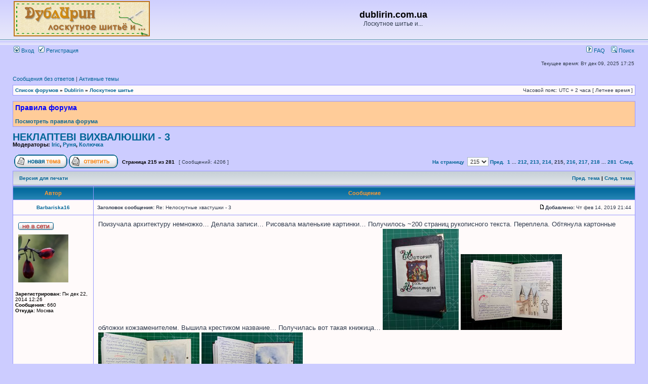

--- FILE ---
content_type: text/html; charset=UTF-8
request_url: https://www.dublirin.com.ua/forum/viewtopic.php?p=498959
body_size: 16251
content:
<!DOCTYPE html PUBLIC "-//W3C//DTD XHTML 1.0 Transitional//EN" "http://www.w3.org/TR/xhtml1/DTD/xhtml1-transitional.dtd">
<html xmlns="http://www.w3.org/1999/xhtml" dir="ltr" lang="ru-ru" xml:lang="ru-ru">
<head>

<meta http-equiv="content-type" content="text/html; charset=UTF-8" />
<meta http-equiv="content-language" content="ru-ru" />
<meta http-equiv="content-style-type" content="text/css" />
<meta http-equiv="imagetoolbar" content="no" />
<meta name="resource-type" content="document" />
<meta name="distribution" content="global" />
<meta name="copyright" content="2000, 2002, 2005, 2007 phpBB Group" />
<meta name="keywords" content="" />
<meta name="description" content="" />
<meta http-equiv="X-UA-Compatible" content="IE=EmulateIE7; IE=EmulateIE9" />

<title>dublirin.com.ua &bull; Просмотр темы - НЕКЛАПТЕВІ ВИХВАЛЮШКИ - 3</title>

<link rel="alternate" type="application/atom+xml" title="Канал - dublirin.com.ua" href="https://www.dublirin.com.ua/forum/feed.php" /><link rel="alternate" type="application/atom+xml" title="Канал - Новые темы" href="https://www.dublirin.com.ua/forum/feed.php?mode=topics" /><link rel="alternate" type="application/atom+xml" title="Канал - Активные темы" href="https://www.dublirin.com.ua/forum/feed.php?mode=topics_active" /><link rel="alternate" type="application/atom+xml" title="Канал - Форум - Лоскутное шитье" href="https://www.dublirin.com.ua/forum/feed.php?f=2" /><link rel="alternate" type="application/atom+xml" title="Канал - Тема - НЕКЛАПТЕВІ ВИХВАЛЮШКИ - 3" href="https://www.dublirin.com.ua/forum/feed.php?f=2&amp;t=420" />

<link rel="stylesheet" href="./style.php?id=2&amp;lang=ru&amp;sid=2a2a39a54085d4911f5e837a1314710c" type="text/css" />

<script type="text/javascript">
// <![CDATA[


function popup(url, width, height, name)
{
	if (!name)
	{
		name = '_popup';
	}

	window.open(url.replace(/&amp;/g, '&'), name, 'height=' + height + ',resizable=yes,scrollbars=yes,width=' + width);
	return false;
}

function jumpto()
{
	var page = prompt('Введите номер страницы, на которую хотите перейти:', '215');
	var per_page = '15';
	var base_url = './viewtopic.php?f=2&amp;t=420&amp;sid=2a2a39a54085d4911f5e837a1314710c';

	if (page !== null && !isNaN(page) && page == Math.floor(page) && page > 0)
	{
		if (base_url.indexOf('?') == -1)
		{
			document.location.href = base_url + '?start=' + ((page - 1) * per_page);
		}
		else
		{
			document.location.href = base_url.replace(/&amp;/g, '&') + '&start=' + ((page - 1) * per_page);
		}
	}
}

/**
* Find a member
*/
function find_username(url)
{
	popup(url, 760, 570, '_usersearch');
	return false;
}

/**
* Mark/unmark checklist
* id = ID of parent container, name = name prefix, state = state [true/false]
*/
function marklist(id, name, state)
{
	var parent = document.getElementById(id);
	if (!parent)
	{
		eval('parent = document.' + id);
	}

	if (!parent)
	{
		return;
	}

	var rb = parent.getElementsByTagName('input');
	
	for (var r = 0; r < rb.length; r++)
	{
		if (rb[r].name.substr(0, name.length) == name)
		{
			rb[r].checked = state;
		}
	}
}



// ]]>
</script>
</head>
<body class="ltr">

<a name="top"></a>

<div id="wrapheader">

	<div id="logodesc">
		<table width="100%" cellspacing="0">
		<tr>
			<td><a href="http://www.dublirin.com.ua/"><img src="./styles/subsilver2/imageset/logo_sm3.gif" width="269" height="70" alt="" title="" /></a></td>
			<td width="100%" align="center"><h1>dublirin.com.ua</h1><span class="gen">Лоскутное шитье и...</span></td>
		</tr>
		</table>
	</div>

	<div id="menubar">
		<table width="100%" cellspacing="0">
		<tr>
			<td class="genmed">
				<a href="./ucp.php?mode=login&amp;sid=2a2a39a54085d4911f5e837a1314710c"><img src="./styles/subsilver2/theme/images/icon_mini_login.gif" width="12" height="13" alt="*" /> Вход</a>&nbsp; &nbsp;<a href="./ucp.php?mode=register&amp;sid=2a2a39a54085d4911f5e837a1314710c"><img src="./styles/subsilver2/theme/images/icon_mini_register.gif" width="12" height="13" alt="*" /> Регистрация</a>
					
			</td>
			<td class="genmed" align="right">
				<a href="./faq.php?sid=2a2a39a54085d4911f5e837a1314710c"><img src="./styles/subsilver2/theme/images/icon_mini_faq.gif" width="12" height="13" alt="*" /> FAQ</a>
				&nbsp; &nbsp;<a href="./search.php?sid=2a2a39a54085d4911f5e837a1314710c"><img src="./styles/subsilver2/theme/images/icon_mini_search.gif" width="12" height="13" alt="*" /> Поиск</a>
			</td>
		</tr>
		</table>
	</div>

	<div id="datebar">
		<table width="100%" cellspacing="0">
		<tr>
			<td class="gensmall"></td>
			<td class="gensmall" align="right">Текущее время: Вт дек 09, 2025 17:25<br /></td>
		</tr>
		</table>
	</div>

</div>

<div id="wrapcentre">

	
	<p class="searchbar">
		<span style="float: left;"><a href="./search.php?search_id=unanswered&amp;sid=2a2a39a54085d4911f5e837a1314710c">Сообщения без ответов</a> | <a href="./search.php?search_id=active_topics&amp;sid=2a2a39a54085d4911f5e837a1314710c">Активные темы</a></span>
		
	</p>
	

	<br style="clear: both;" />

	<table class="tablebg" width="100%" cellspacing="1" cellpadding="0" style="margin-top: 5px;">
	<tr>
		<td class="row1">
			<p class="breadcrumbs"><a href="./index.php?sid=2a2a39a54085d4911f5e837a1314710c">Список форумов</a> &#187; <a href="./viewforum.php?f=9&amp;sid=2a2a39a54085d4911f5e837a1314710c">Dublirin</a> &#187; <a href="./viewforum.php?f=2&amp;sid=2a2a39a54085d4911f5e837a1314710c">Лоскутное шитье</a></p>
			<p class="datetime">Часовой пояс: UTC + 2 часа [ Летнее время ]</p>
		</td>
	</tr>
	</table>

	<br />
	<div class="forumrules">
		
			<h3>Правила форума</h3><br />
			<a href="http://www.dublirin.com.ua/forum/viewtopic.php?p=114#p114"><b>Посмотреть правила форума</b></a>
		
	</div>

	<br clear="all" />


<div id="pageheader">
	<h2><a class="titles" href="./viewtopic.php?f=2&amp;t=420&amp;start=3210&amp;sid=2a2a39a54085d4911f5e837a1314710c">НЕКЛАПТЕВІ ВИХВАЛЮШКИ - 3</a></h2>


	<p class="moderators">Модераторы: <a href="./memberlist.php?mode=viewprofile&amp;u=3&amp;sid=2a2a39a54085d4911f5e837a1314710c">Iric</a>, <a href="./memberlist.php?mode=viewprofile&amp;u=494&amp;sid=2a2a39a54085d4911f5e837a1314710c">Руня</a>, <a href="./memberlist.php?mode=viewprofile&amp;u=1554&amp;sid=2a2a39a54085d4911f5e837a1314710c">Колючка</a></p>

</div>

<br clear="all" /><br />

<div id="pagecontent">

	<table width="100%" cellspacing="1">
	<tr>
		<td align="left" valign="middle" nowrap="nowrap">
		<a href="./posting.php?mode=post&amp;f=2&amp;sid=2a2a39a54085d4911f5e837a1314710c"><img src="./styles/subsilver2/imageset/ru/button_topic_new.gif" alt="Начать новую тему" title="Начать новую тему" /></a>&nbsp;<a href="./posting.php?mode=reply&amp;f=2&amp;t=420&amp;sid=2a2a39a54085d4911f5e837a1314710c"><img src="./styles/subsilver2/imageset/ru/button_topic_reply.gif" alt="Ответить на тему" title="Ответить на тему" /></a>
		</td>
		
			<td class="nav" valign="middle" nowrap="nowrap">&nbsp;Страница <strong>215</strong> из <strong>281</strong><br /></td>
			<td class="gensmall" nowrap="nowrap">&nbsp;[ Сообщений: 4206 ]&nbsp;</td>
			<td class="gensmall" width="100%" align="right" nowrap="nowrap"><b><a href="#" onclick="jumpto(); return false;" title="Перейти на страницу…">На страницу</a> <a href="./viewtopic.php?f=2&amp;t=420&amp;sid=2a2a39a54085d4911f5e837a1314710c&amp;start=3195">Пред.</a>&nbsp;&nbsp;<script type="text/javascript">
(function()
{
	if(document.pagination_dropdown_index)
		++document.pagination_dropdown_index;
	else
		document.pagination_dropdown_index = 1;
	var i = "pagination_dropdown_" + document.pagination_dropdown_index;
	document.write("<span style=\"display: none;\" id=\"" + i + "\">");
	document.write(unescape("%26nbsp%3B%3Cselect%20onChange%3D%22location.href%20%3D%20unescape%28this.options%5Bthis.selectedIndex%5D.value%29%3B%20return%20false%3B%22%3E%3Coption%20value%3D%22.%2Fviewtopic.php%3Ff%3D2%26amp%3Bt%3D420%26amp%3Bsid%3D2a2a39a54085d4911f5e837a1314710c%26amp%3Bstart%3D0%22%3E1%3C%2Foption%3E%3Coption%20value%3D%22.%2Fviewtopic.php%3Ff%3D2%26amp%3Bt%3D420%26amp%3Bsid%3D2a2a39a54085d4911f5e837a1314710c%26amp%3Bstart%3D15%22%3E2%3C%2Foption%3E%3Coption%20value%3D%22.%2Fviewtopic.php%3Ff%3D2%26amp%3Bt%3D420%26amp%3Bsid%3D2a2a39a54085d4911f5e837a1314710c%26amp%3Bstart%3D30%22%3E3%3C%2Foption%3E%3Coption%20value%3D%22.%2Fviewtopic.php%3Ff%3D2%26amp%3Bt%3D420%26amp%3Bsid%3D2a2a39a54085d4911f5e837a1314710c%26amp%3Bstart%3D45%22%3E4%3C%2Foption%3E%3Coption%20value%3D%22.%2Fviewtopic.php%3Ff%3D2%26amp%3Bt%3D420%26amp%3Bsid%3D2a2a39a54085d4911f5e837a1314710c%26amp%3Bstart%3D60%22%3E5%3C%2Foption%3E%3Coption%20value%3D%22.%2Fviewtopic.php%3Ff%3D2%26amp%3Bt%3D420%26amp%3Bsid%3D2a2a39a54085d4911f5e837a1314710c%26amp%3Bstart%3D75%22%3E6%3C%2Foption%3E%3Coption%20value%3D%22.%2Fviewtopic.php%3Ff%3D2%26amp%3Bt%3D420%26amp%3Bsid%3D2a2a39a54085d4911f5e837a1314710c%26amp%3Bstart%3D90%22%3E7%3C%2Foption%3E%3Coption%20value%3D%22.%2Fviewtopic.php%3Ff%3D2%26amp%3Bt%3D420%26amp%3Bsid%3D2a2a39a54085d4911f5e837a1314710c%26amp%3Bstart%3D105%22%3E8%3C%2Foption%3E%3Coption%20value%3D%22.%2Fviewtopic.php%3Ff%3D2%26amp%3Bt%3D420%26amp%3Bsid%3D2a2a39a54085d4911f5e837a1314710c%26amp%3Bstart%3D120%22%3E9%3C%2Foption%3E%3Coption%20value%3D%22.%2Fviewtopic.php%3Ff%3D2%26amp%3Bt%3D420%26amp%3Bsid%3D2a2a39a54085d4911f5e837a1314710c%26amp%3Bstart%3D135%22%3E10%3C%2Foption%3E%3Coption%20value%3D%22.%2Fviewtopic.php%3Ff%3D2%26amp%3Bt%3D420%26amp%3Bsid%3D2a2a39a54085d4911f5e837a1314710c%26amp%3Bstart%3D150%22%3E11%3C%2Foption%3E%3Coption%20value%3D%22.%2Fviewtopic.php%3Ff%3D2%26amp%3Bt%3D420%26amp%3Bsid%3D2a2a39a54085d4911f5e837a1314710c%26amp%3Bstart%3D165%22%3E12%3C%2Foption%3E%3Coption%20value%3D%22.%2Fviewtopic.php%3Ff%3D2%26amp%3Bt%3D420%26amp%3Bsid%3D2a2a39a54085d4911f5e837a1314710c%26amp%3Bstart%3D180%22%3E13%3C%2Foption%3E%3Coption%20value%3D%22.%2Fviewtopic.php%3Ff%3D2%26amp%3Bt%3D420%26amp%3Bsid%3D2a2a39a54085d4911f5e837a1314710c%26amp%3Bstart%3D195%22%3E14%3C%2Foption%3E%3Coption%20value%3D%22.%2Fviewtopic.php%3Ff%3D2%26amp%3Bt%3D420%26amp%3Bsid%3D2a2a39a54085d4911f5e837a1314710c%26amp%3Bstart%3D210%22%3E15%3C%2Foption%3E%3Coption%20value%3D%22.%2Fviewtopic.php%3Ff%3D2%26amp%3Bt%3D420%26amp%3Bsid%3D2a2a39a54085d4911f5e837a1314710c%26amp%3Bstart%3D225%22%3E16%3C%2Foption%3E%3Coption%20value%3D%22.%2Fviewtopic.php%3Ff%3D2%26amp%3Bt%3D420%26amp%3Bsid%3D2a2a39a54085d4911f5e837a1314710c%26amp%3Bstart%3D240%22%3E17%3C%2Foption%3E%3Coption%20value%3D%22.%2Fviewtopic.php%3Ff%3D2%26amp%3Bt%3D420%26amp%3Bsid%3D2a2a39a54085d4911f5e837a1314710c%26amp%3Bstart%3D255%22%3E18%3C%2Foption%3E%3Coption%20value%3D%22.%2Fviewtopic.php%3Ff%3D2%26amp%3Bt%3D420%26amp%3Bsid%3D2a2a39a54085d4911f5e837a1314710c%26amp%3Bstart%3D270%22%3E19%3C%2Foption%3E%3Coption%20value%3D%22.%2Fviewtopic.php%3Ff%3D2%26amp%3Bt%3D420%26amp%3Bsid%3D2a2a39a54085d4911f5e837a1314710c%26amp%3Bstart%3D285%22%3E20%3C%2Foption%3E%3Coption%20value%3D%22.%2Fviewtopic.php%3Ff%3D2%26amp%3Bt%3D420%26amp%3Bsid%3D2a2a39a54085d4911f5e837a1314710c%26amp%3Bstart%3D300%22%3E21%3C%2Foption%3E%3Coption%20value%3D%22.%2Fviewtopic.php%3Ff%3D2%26amp%3Bt%3D420%26amp%3Bsid%3D2a2a39a54085d4911f5e837a1314710c%26amp%3Bstart%3D315%22%3E22%3C%2Foption%3E%3Coption%20value%3D%22.%2Fviewtopic.php%3Ff%3D2%26amp%3Bt%3D420%26amp%3Bsid%3D2a2a39a54085d4911f5e837a1314710c%26amp%3Bstart%3D330%22%3E23%3C%2Foption%3E%3Coption%20value%3D%22.%2Fviewtopic.php%3Ff%3D2%26amp%3Bt%3D420%26amp%3Bsid%3D2a2a39a54085d4911f5e837a1314710c%26amp%3Bstart%3D345%22%3E24%3C%2Foption%3E%3Coption%20value%3D%22.%2Fviewtopic.php%3Ff%3D2%26amp%3Bt%3D420%26amp%3Bsid%3D2a2a39a54085d4911f5e837a1314710c%26amp%3Bstart%3D360%22%3E25%3C%2Foption%3E%3Coption%20value%3D%22.%2Fviewtopic.php%3Ff%3D2%26amp%3Bt%3D420%26amp%3Bsid%3D2a2a39a54085d4911f5e837a1314710c%26amp%3Bstart%3D375%22%3E26%3C%2Foption%3E%3Coption%20value%3D%22.%2Fviewtopic.php%3Ff%3D2%26amp%3Bt%3D420%26amp%3Bsid%3D2a2a39a54085d4911f5e837a1314710c%26amp%3Bstart%3D390%22%3E27%3C%2Foption%3E%3Coption%20value%3D%22.%2Fviewtopic.php%3Ff%3D2%26amp%3Bt%3D420%26amp%3Bsid%3D2a2a39a54085d4911f5e837a1314710c%26amp%3Bstart%3D405%22%3E28%3C%2Foption%3E%3Coption%20value%3D%22.%2Fviewtopic.php%3Ff%3D2%26amp%3Bt%3D420%26amp%3Bsid%3D2a2a39a54085d4911f5e837a1314710c%26amp%3Bstart%3D420%22%3E29%3C%2Foption%3E%3Coption%20value%3D%22.%2Fviewtopic.php%3Ff%3D2%26amp%3Bt%3D420%26amp%3Bsid%3D2a2a39a54085d4911f5e837a1314710c%26amp%3Bstart%3D435%22%3E30%3C%2Foption%3E%3Coption%20value%3D%22.%2Fviewtopic.php%3Ff%3D2%26amp%3Bt%3D420%26amp%3Bsid%3D2a2a39a54085d4911f5e837a1314710c%26amp%3Bstart%3D450%22%3E31%3C%2Foption%3E%3Coption%20value%3D%22.%2Fviewtopic.php%3Ff%3D2%26amp%3Bt%3D420%26amp%3Bsid%3D2a2a39a54085d4911f5e837a1314710c%26amp%3Bstart%3D465%22%3E32%3C%2Foption%3E%3Coption%20value%3D%22.%2Fviewtopic.php%3Ff%3D2%26amp%3Bt%3D420%26amp%3Bsid%3D2a2a39a54085d4911f5e837a1314710c%26amp%3Bstart%3D480%22%3E33%3C%2Foption%3E%3Coption%20value%3D%22.%2Fviewtopic.php%3Ff%3D2%26amp%3Bt%3D420%26amp%3Bsid%3D2a2a39a54085d4911f5e837a1314710c%26amp%3Bstart%3D495%22%3E34%3C%2Foption%3E%3Coption%20value%3D%22.%2Fviewtopic.php%3Ff%3D2%26amp%3Bt%3D420%26amp%3Bsid%3D2a2a39a54085d4911f5e837a1314710c%26amp%3Bstart%3D510%22%3E35%3C%2Foption%3E%3Coption%20value%3D%22.%2Fviewtopic.php%3Ff%3D2%26amp%3Bt%3D420%26amp%3Bsid%3D2a2a39a54085d4911f5e837a1314710c%26amp%3Bstart%3D525%22%3E36%3C%2Foption%3E%3Coption%20value%3D%22.%2Fviewtopic.php%3Ff%3D2%26amp%3Bt%3D420%26amp%3Bsid%3D2a2a39a54085d4911f5e837a1314710c%26amp%3Bstart%3D540%22%3E37%3C%2Foption%3E%3Coption%20value%3D%22.%2Fviewtopic.php%3Ff%3D2%26amp%3Bt%3D420%26amp%3Bsid%3D2a2a39a54085d4911f5e837a1314710c%26amp%3Bstart%3D555%22%3E38%3C%2Foption%3E%3Coption%20value%3D%22.%2Fviewtopic.php%3Ff%3D2%26amp%3Bt%3D420%26amp%3Bsid%3D2a2a39a54085d4911f5e837a1314710c%26amp%3Bstart%3D570%22%3E39%3C%2Foption%3E%3Coption%20value%3D%22.%2Fviewtopic.php%3Ff%3D2%26amp%3Bt%3D420%26amp%3Bsid%3D2a2a39a54085d4911f5e837a1314710c%26amp%3Bstart%3D585%22%3E40%3C%2Foption%3E%3Coption%20value%3D%22.%2Fviewtopic.php%3Ff%3D2%26amp%3Bt%3D420%26amp%3Bsid%3D2a2a39a54085d4911f5e837a1314710c%26amp%3Bstart%3D600%22%3E41%3C%2Foption%3E%3Coption%20value%3D%22.%2Fviewtopic.php%3Ff%3D2%26amp%3Bt%3D420%26amp%3Bsid%3D2a2a39a54085d4911f5e837a1314710c%26amp%3Bstart%3D615%22%3E42%3C%2Foption%3E%3Coption%20value%3D%22.%2Fviewtopic.php%3Ff%3D2%26amp%3Bt%3D420%26amp%3Bsid%3D2a2a39a54085d4911f5e837a1314710c%26amp%3Bstart%3D630%22%3E43%3C%2Foption%3E%3Coption%20value%3D%22.%2Fviewtopic.php%3Ff%3D2%26amp%3Bt%3D420%26amp%3Bsid%3D2a2a39a54085d4911f5e837a1314710c%26amp%3Bstart%3D645%22%3E44%3C%2Foption%3E%3Coption%20value%3D%22.%2Fviewtopic.php%3Ff%3D2%26amp%3Bt%3D420%26amp%3Bsid%3D2a2a39a54085d4911f5e837a1314710c%26amp%3Bstart%3D660%22%3E45%3C%2Foption%3E%3Coption%20value%3D%22.%2Fviewtopic.php%3Ff%3D2%26amp%3Bt%3D420%26amp%3Bsid%3D2a2a39a54085d4911f5e837a1314710c%26amp%3Bstart%3D675%22%3E46%3C%2Foption%3E%3Coption%20value%3D%22.%2Fviewtopic.php%3Ff%3D2%26amp%3Bt%3D420%26amp%3Bsid%3D2a2a39a54085d4911f5e837a1314710c%26amp%3Bstart%3D690%22%3E47%3C%2Foption%3E%3Coption%20value%3D%22.%2Fviewtopic.php%3Ff%3D2%26amp%3Bt%3D420%26amp%3Bsid%3D2a2a39a54085d4911f5e837a1314710c%26amp%3Bstart%3D705%22%3E48%3C%2Foption%3E%3Coption%20value%3D%22.%2Fviewtopic.php%3Ff%3D2%26amp%3Bt%3D420%26amp%3Bsid%3D2a2a39a54085d4911f5e837a1314710c%26amp%3Bstart%3D720%22%3E49%3C%2Foption%3E%3Coption%20value%3D%22.%2Fviewtopic.php%3Ff%3D2%26amp%3Bt%3D420%26amp%3Bsid%3D2a2a39a54085d4911f5e837a1314710c%26amp%3Bstart%3D735%22%3E50%3C%2Foption%3E%3Coption%20value%3D%22.%2Fviewtopic.php%3Ff%3D2%26amp%3Bt%3D420%26amp%3Bsid%3D2a2a39a54085d4911f5e837a1314710c%26amp%3Bstart%3D750%22%3E51%3C%2Foption%3E%3Coption%20value%3D%22.%2Fviewtopic.php%3Ff%3D2%26amp%3Bt%3D420%26amp%3Bsid%3D2a2a39a54085d4911f5e837a1314710c%26amp%3Bstart%3D765%22%3E52%3C%2Foption%3E%3Coption%20value%3D%22.%2Fviewtopic.php%3Ff%3D2%26amp%3Bt%3D420%26amp%3Bsid%3D2a2a39a54085d4911f5e837a1314710c%26amp%3Bstart%3D780%22%3E53%3C%2Foption%3E%3Coption%20value%3D%22.%2Fviewtopic.php%3Ff%3D2%26amp%3Bt%3D420%26amp%3Bsid%3D2a2a39a54085d4911f5e837a1314710c%26amp%3Bstart%3D795%22%3E54%3C%2Foption%3E%3Coption%20value%3D%22.%2Fviewtopic.php%3Ff%3D2%26amp%3Bt%3D420%26amp%3Bsid%3D2a2a39a54085d4911f5e837a1314710c%26amp%3Bstart%3D810%22%3E55%3C%2Foption%3E%3Coption%20value%3D%22.%2Fviewtopic.php%3Ff%3D2%26amp%3Bt%3D420%26amp%3Bsid%3D2a2a39a54085d4911f5e837a1314710c%26amp%3Bstart%3D825%22%3E56%3C%2Foption%3E%3Coption%20value%3D%22.%2Fviewtopic.php%3Ff%3D2%26amp%3Bt%3D420%26amp%3Bsid%3D2a2a39a54085d4911f5e837a1314710c%26amp%3Bstart%3D840%22%3E57%3C%2Foption%3E%3Coption%20value%3D%22.%2Fviewtopic.php%3Ff%3D2%26amp%3Bt%3D420%26amp%3Bsid%3D2a2a39a54085d4911f5e837a1314710c%26amp%3Bstart%3D855%22%3E58%3C%2Foption%3E%3Coption%20value%3D%22.%2Fviewtopic.php%3Ff%3D2%26amp%3Bt%3D420%26amp%3Bsid%3D2a2a39a54085d4911f5e837a1314710c%26amp%3Bstart%3D870%22%3E59%3C%2Foption%3E%3Coption%20value%3D%22.%2Fviewtopic.php%3Ff%3D2%26amp%3Bt%3D420%26amp%3Bsid%3D2a2a39a54085d4911f5e837a1314710c%26amp%3Bstart%3D885%22%3E60%3C%2Foption%3E%3Coption%20value%3D%22.%2Fviewtopic.php%3Ff%3D2%26amp%3Bt%3D420%26amp%3Bsid%3D2a2a39a54085d4911f5e837a1314710c%26amp%3Bstart%3D900%22%3E61%3C%2Foption%3E%3Coption%20value%3D%22.%2Fviewtopic.php%3Ff%3D2%26amp%3Bt%3D420%26amp%3Bsid%3D2a2a39a54085d4911f5e837a1314710c%26amp%3Bstart%3D915%22%3E62%3C%2Foption%3E%3Coption%20value%3D%22.%2Fviewtopic.php%3Ff%3D2%26amp%3Bt%3D420%26amp%3Bsid%3D2a2a39a54085d4911f5e837a1314710c%26amp%3Bstart%3D930%22%3E63%3C%2Foption%3E%3Coption%20value%3D%22.%2Fviewtopic.php%3Ff%3D2%26amp%3Bt%3D420%26amp%3Bsid%3D2a2a39a54085d4911f5e837a1314710c%26amp%3Bstart%3D945%22%3E64%3C%2Foption%3E%3Coption%20value%3D%22.%2Fviewtopic.php%3Ff%3D2%26amp%3Bt%3D420%26amp%3Bsid%3D2a2a39a54085d4911f5e837a1314710c%26amp%3Bstart%3D960%22%3E65%3C%2Foption%3E%3Coption%20value%3D%22.%2Fviewtopic.php%3Ff%3D2%26amp%3Bt%3D420%26amp%3Bsid%3D2a2a39a54085d4911f5e837a1314710c%26amp%3Bstart%3D975%22%3E66%3C%2Foption%3E%3Coption%20value%3D%22.%2Fviewtopic.php%3Ff%3D2%26amp%3Bt%3D420%26amp%3Bsid%3D2a2a39a54085d4911f5e837a1314710c%26amp%3Bstart%3D990%22%3E67%3C%2Foption%3E%3Coption%20value%3D%22.%2Fviewtopic.php%3Ff%3D2%26amp%3Bt%3D420%26amp%3Bsid%3D2a2a39a54085d4911f5e837a1314710c%26amp%3Bstart%3D1005%22%3E68%3C%2Foption%3E%3Coption%20value%3D%22.%2Fviewtopic.php%3Ff%3D2%26amp%3Bt%3D420%26amp%3Bsid%3D2a2a39a54085d4911f5e837a1314710c%26amp%3Bstart%3D1020%22%3E69%3C%2Foption%3E%3Coption%20value%3D%22.%2Fviewtopic.php%3Ff%3D2%26amp%3Bt%3D420%26amp%3Bsid%3D2a2a39a54085d4911f5e837a1314710c%26amp%3Bstart%3D1035%22%3E70%3C%2Foption%3E%3Coption%20value%3D%22.%2Fviewtopic.php%3Ff%3D2%26amp%3Bt%3D420%26amp%3Bsid%3D2a2a39a54085d4911f5e837a1314710c%26amp%3Bstart%3D1050%22%3E71%3C%2Foption%3E%3Coption%20value%3D%22.%2Fviewtopic.php%3Ff%3D2%26amp%3Bt%3D420%26amp%3Bsid%3D2a2a39a54085d4911f5e837a1314710c%26amp%3Bstart%3D1065%22%3E72%3C%2Foption%3E%3Coption%20value%3D%22.%2Fviewtopic.php%3Ff%3D2%26amp%3Bt%3D420%26amp%3Bsid%3D2a2a39a54085d4911f5e837a1314710c%26amp%3Bstart%3D1080%22%3E73%3C%2Foption%3E%3Coption%20value%3D%22.%2Fviewtopic.php%3Ff%3D2%26amp%3Bt%3D420%26amp%3Bsid%3D2a2a39a54085d4911f5e837a1314710c%26amp%3Bstart%3D1095%22%3E74%3C%2Foption%3E%3Coption%20value%3D%22.%2Fviewtopic.php%3Ff%3D2%26amp%3Bt%3D420%26amp%3Bsid%3D2a2a39a54085d4911f5e837a1314710c%26amp%3Bstart%3D1110%22%3E75%3C%2Foption%3E%3Coption%20value%3D%22.%2Fviewtopic.php%3Ff%3D2%26amp%3Bt%3D420%26amp%3Bsid%3D2a2a39a54085d4911f5e837a1314710c%26amp%3Bstart%3D1125%22%3E76%3C%2Foption%3E%3Coption%20value%3D%22.%2Fviewtopic.php%3Ff%3D2%26amp%3Bt%3D420%26amp%3Bsid%3D2a2a39a54085d4911f5e837a1314710c%26amp%3Bstart%3D1140%22%3E77%3C%2Foption%3E%3Coption%20value%3D%22.%2Fviewtopic.php%3Ff%3D2%26amp%3Bt%3D420%26amp%3Bsid%3D2a2a39a54085d4911f5e837a1314710c%26amp%3Bstart%3D1155%22%3E78%3C%2Foption%3E%3Coption%20value%3D%22.%2Fviewtopic.php%3Ff%3D2%26amp%3Bt%3D420%26amp%3Bsid%3D2a2a39a54085d4911f5e837a1314710c%26amp%3Bstart%3D1170%22%3E79%3C%2Foption%3E%3Coption%20value%3D%22.%2Fviewtopic.php%3Ff%3D2%26amp%3Bt%3D420%26amp%3Bsid%3D2a2a39a54085d4911f5e837a1314710c%26amp%3Bstart%3D1185%22%3E80%3C%2Foption%3E%3Coption%20value%3D%22.%2Fviewtopic.php%3Ff%3D2%26amp%3Bt%3D420%26amp%3Bsid%3D2a2a39a54085d4911f5e837a1314710c%26amp%3Bstart%3D1200%22%3E81%3C%2Foption%3E%3Coption%20value%3D%22.%2Fviewtopic.php%3Ff%3D2%26amp%3Bt%3D420%26amp%3Bsid%3D2a2a39a54085d4911f5e837a1314710c%26amp%3Bstart%3D1215%22%3E82%3C%2Foption%3E%3Coption%20value%3D%22.%2Fviewtopic.php%3Ff%3D2%26amp%3Bt%3D420%26amp%3Bsid%3D2a2a39a54085d4911f5e837a1314710c%26amp%3Bstart%3D1230%22%3E83%3C%2Foption%3E%3Coption%20value%3D%22.%2Fviewtopic.php%3Ff%3D2%26amp%3Bt%3D420%26amp%3Bsid%3D2a2a39a54085d4911f5e837a1314710c%26amp%3Bstart%3D1245%22%3E84%3C%2Foption%3E%3Coption%20value%3D%22.%2Fviewtopic.php%3Ff%3D2%26amp%3Bt%3D420%26amp%3Bsid%3D2a2a39a54085d4911f5e837a1314710c%26amp%3Bstart%3D1260%22%3E85%3C%2Foption%3E%3Coption%20value%3D%22.%2Fviewtopic.php%3Ff%3D2%26amp%3Bt%3D420%26amp%3Bsid%3D2a2a39a54085d4911f5e837a1314710c%26amp%3Bstart%3D1275%22%3E86%3C%2Foption%3E%3Coption%20value%3D%22.%2Fviewtopic.php%3Ff%3D2%26amp%3Bt%3D420%26amp%3Bsid%3D2a2a39a54085d4911f5e837a1314710c%26amp%3Bstart%3D1290%22%3E87%3C%2Foption%3E%3Coption%20value%3D%22.%2Fviewtopic.php%3Ff%3D2%26amp%3Bt%3D420%26amp%3Bsid%3D2a2a39a54085d4911f5e837a1314710c%26amp%3Bstart%3D1305%22%3E88%3C%2Foption%3E%3Coption%20value%3D%22.%2Fviewtopic.php%3Ff%3D2%26amp%3Bt%3D420%26amp%3Bsid%3D2a2a39a54085d4911f5e837a1314710c%26amp%3Bstart%3D1320%22%3E89%3C%2Foption%3E%3Coption%20value%3D%22.%2Fviewtopic.php%3Ff%3D2%26amp%3Bt%3D420%26amp%3Bsid%3D2a2a39a54085d4911f5e837a1314710c%26amp%3Bstart%3D1335%22%3E90%3C%2Foption%3E%3Coption%20value%3D%22.%2Fviewtopic.php%3Ff%3D2%26amp%3Bt%3D420%26amp%3Bsid%3D2a2a39a54085d4911f5e837a1314710c%26amp%3Bstart%3D1350%22%3E91%3C%2Foption%3E%3Coption%20value%3D%22.%2Fviewtopic.php%3Ff%3D2%26amp%3Bt%3D420%26amp%3Bsid%3D2a2a39a54085d4911f5e837a1314710c%26amp%3Bstart%3D1365%22%3E92%3C%2Foption%3E%3Coption%20value%3D%22.%2Fviewtopic.php%3Ff%3D2%26amp%3Bt%3D420%26amp%3Bsid%3D2a2a39a54085d4911f5e837a1314710c%26amp%3Bstart%3D1380%22%3E93%3C%2Foption%3E%3Coption%20value%3D%22.%2Fviewtopic.php%3Ff%3D2%26amp%3Bt%3D420%26amp%3Bsid%3D2a2a39a54085d4911f5e837a1314710c%26amp%3Bstart%3D1395%22%3E94%3C%2Foption%3E%3Coption%20value%3D%22.%2Fviewtopic.php%3Ff%3D2%26amp%3Bt%3D420%26amp%3Bsid%3D2a2a39a54085d4911f5e837a1314710c%26amp%3Bstart%3D1410%22%3E95%3C%2Foption%3E%3Coption%20value%3D%22.%2Fviewtopic.php%3Ff%3D2%26amp%3Bt%3D420%26amp%3Bsid%3D2a2a39a54085d4911f5e837a1314710c%26amp%3Bstart%3D1425%22%3E96%3C%2Foption%3E%3Coption%20value%3D%22.%2Fviewtopic.php%3Ff%3D2%26amp%3Bt%3D420%26amp%3Bsid%3D2a2a39a54085d4911f5e837a1314710c%26amp%3Bstart%3D1440%22%3E97%3C%2Foption%3E%3Coption%20value%3D%22.%2Fviewtopic.php%3Ff%3D2%26amp%3Bt%3D420%26amp%3Bsid%3D2a2a39a54085d4911f5e837a1314710c%26amp%3Bstart%3D1455%22%3E98%3C%2Foption%3E%3Coption%20value%3D%22.%2Fviewtopic.php%3Ff%3D2%26amp%3Bt%3D420%26amp%3Bsid%3D2a2a39a54085d4911f5e837a1314710c%26amp%3Bstart%3D1470%22%3E99%3C%2Foption%3E%3Coption%20value%3D%22.%2Fviewtopic.php%3Ff%3D2%26amp%3Bt%3D420%26amp%3Bsid%3D2a2a39a54085d4911f5e837a1314710c%26amp%3Bstart%3D1485%22%3E100%3C%2Foption%3E%3Coption%20value%3D%22.%2Fviewtopic.php%3Ff%3D2%26amp%3Bt%3D420%26amp%3Bsid%3D2a2a39a54085d4911f5e837a1314710c%26amp%3Bstart%3D1500%22%3E101%3C%2Foption%3E%3Coption%20value%3D%22.%2Fviewtopic.php%3Ff%3D2%26amp%3Bt%3D420%26amp%3Bsid%3D2a2a39a54085d4911f5e837a1314710c%26amp%3Bstart%3D1515%22%3E102%3C%2Foption%3E%3Coption%20value%3D%22.%2Fviewtopic.php%3Ff%3D2%26amp%3Bt%3D420%26amp%3Bsid%3D2a2a39a54085d4911f5e837a1314710c%26amp%3Bstart%3D1530%22%3E103%3C%2Foption%3E%3Coption%20value%3D%22.%2Fviewtopic.php%3Ff%3D2%26amp%3Bt%3D420%26amp%3Bsid%3D2a2a39a54085d4911f5e837a1314710c%26amp%3Bstart%3D1545%22%3E104%3C%2Foption%3E%3Coption%20value%3D%22.%2Fviewtopic.php%3Ff%3D2%26amp%3Bt%3D420%26amp%3Bsid%3D2a2a39a54085d4911f5e837a1314710c%26amp%3Bstart%3D1560%22%3E105%3C%2Foption%3E%3Coption%20value%3D%22.%2Fviewtopic.php%3Ff%3D2%26amp%3Bt%3D420%26amp%3Bsid%3D2a2a39a54085d4911f5e837a1314710c%26amp%3Bstart%3D1575%22%3E106%3C%2Foption%3E%3Coption%20value%3D%22.%2Fviewtopic.php%3Ff%3D2%26amp%3Bt%3D420%26amp%3Bsid%3D2a2a39a54085d4911f5e837a1314710c%26amp%3Bstart%3D1590%22%3E107%3C%2Foption%3E%3Coption%20value%3D%22.%2Fviewtopic.php%3Ff%3D2%26amp%3Bt%3D420%26amp%3Bsid%3D2a2a39a54085d4911f5e837a1314710c%26amp%3Bstart%3D1605%22%3E108%3C%2Foption%3E%3Coption%20value%3D%22.%2Fviewtopic.php%3Ff%3D2%26amp%3Bt%3D420%26amp%3Bsid%3D2a2a39a54085d4911f5e837a1314710c%26amp%3Bstart%3D1620%22%3E109%3C%2Foption%3E%3Coption%20value%3D%22.%2Fviewtopic.php%3Ff%3D2%26amp%3Bt%3D420%26amp%3Bsid%3D2a2a39a54085d4911f5e837a1314710c%26amp%3Bstart%3D1635%22%3E110%3C%2Foption%3E%3Coption%20value%3D%22.%2Fviewtopic.php%3Ff%3D2%26amp%3Bt%3D420%26amp%3Bsid%3D2a2a39a54085d4911f5e837a1314710c%26amp%3Bstart%3D1650%22%3E111%3C%2Foption%3E%3Coption%20value%3D%22.%2Fviewtopic.php%3Ff%3D2%26amp%3Bt%3D420%26amp%3Bsid%3D2a2a39a54085d4911f5e837a1314710c%26amp%3Bstart%3D1665%22%3E112%3C%2Foption%3E%3Coption%20value%3D%22.%2Fviewtopic.php%3Ff%3D2%26amp%3Bt%3D420%26amp%3Bsid%3D2a2a39a54085d4911f5e837a1314710c%26amp%3Bstart%3D1680%22%3E113%3C%2Foption%3E%3Coption%20value%3D%22.%2Fviewtopic.php%3Ff%3D2%26amp%3Bt%3D420%26amp%3Bsid%3D2a2a39a54085d4911f5e837a1314710c%26amp%3Bstart%3D1695%22%3E114%3C%2Foption%3E%3Coption%20value%3D%22.%2Fviewtopic.php%3Ff%3D2%26amp%3Bt%3D420%26amp%3Bsid%3D2a2a39a54085d4911f5e837a1314710c%26amp%3Bstart%3D1710%22%3E115%3C%2Foption%3E%3Coption%20value%3D%22.%2Fviewtopic.php%3Ff%3D2%26amp%3Bt%3D420%26amp%3Bsid%3D2a2a39a54085d4911f5e837a1314710c%26amp%3Bstart%3D1725%22%3E116%3C%2Foption%3E%3Coption%20value%3D%22.%2Fviewtopic.php%3Ff%3D2%26amp%3Bt%3D420%26amp%3Bsid%3D2a2a39a54085d4911f5e837a1314710c%26amp%3Bstart%3D1740%22%3E117%3C%2Foption%3E%3Coption%20value%3D%22.%2Fviewtopic.php%3Ff%3D2%26amp%3Bt%3D420%26amp%3Bsid%3D2a2a39a54085d4911f5e837a1314710c%26amp%3Bstart%3D1755%22%3E118%3C%2Foption%3E%3Coption%20value%3D%22.%2Fviewtopic.php%3Ff%3D2%26amp%3Bt%3D420%26amp%3Bsid%3D2a2a39a54085d4911f5e837a1314710c%26amp%3Bstart%3D1770%22%3E119%3C%2Foption%3E%3Coption%20value%3D%22.%2Fviewtopic.php%3Ff%3D2%26amp%3Bt%3D420%26amp%3Bsid%3D2a2a39a54085d4911f5e837a1314710c%26amp%3Bstart%3D1785%22%3E120%3C%2Foption%3E%3Coption%20value%3D%22.%2Fviewtopic.php%3Ff%3D2%26amp%3Bt%3D420%26amp%3Bsid%3D2a2a39a54085d4911f5e837a1314710c%26amp%3Bstart%3D1800%22%3E121%3C%2Foption%3E%3Coption%20value%3D%22.%2Fviewtopic.php%3Ff%3D2%26amp%3Bt%3D420%26amp%3Bsid%3D2a2a39a54085d4911f5e837a1314710c%26amp%3Bstart%3D1815%22%3E122%3C%2Foption%3E%3Coption%20value%3D%22.%2Fviewtopic.php%3Ff%3D2%26amp%3Bt%3D420%26amp%3Bsid%3D2a2a39a54085d4911f5e837a1314710c%26amp%3Bstart%3D1830%22%3E123%3C%2Foption%3E%3Coption%20value%3D%22.%2Fviewtopic.php%3Ff%3D2%26amp%3Bt%3D420%26amp%3Bsid%3D2a2a39a54085d4911f5e837a1314710c%26amp%3Bstart%3D1845%22%3E124%3C%2Foption%3E%3Coption%20value%3D%22.%2Fviewtopic.php%3Ff%3D2%26amp%3Bt%3D420%26amp%3Bsid%3D2a2a39a54085d4911f5e837a1314710c%26amp%3Bstart%3D1860%22%3E125%3C%2Foption%3E%3Coption%20value%3D%22.%2Fviewtopic.php%3Ff%3D2%26amp%3Bt%3D420%26amp%3Bsid%3D2a2a39a54085d4911f5e837a1314710c%26amp%3Bstart%3D1875%22%3E126%3C%2Foption%3E%3Coption%20value%3D%22.%2Fviewtopic.php%3Ff%3D2%26amp%3Bt%3D420%26amp%3Bsid%3D2a2a39a54085d4911f5e837a1314710c%26amp%3Bstart%3D1890%22%3E127%3C%2Foption%3E%3Coption%20value%3D%22.%2Fviewtopic.php%3Ff%3D2%26amp%3Bt%3D420%26amp%3Bsid%3D2a2a39a54085d4911f5e837a1314710c%26amp%3Bstart%3D1905%22%3E128%3C%2Foption%3E%3Coption%20value%3D%22.%2Fviewtopic.php%3Ff%3D2%26amp%3Bt%3D420%26amp%3Bsid%3D2a2a39a54085d4911f5e837a1314710c%26amp%3Bstart%3D1920%22%3E129%3C%2Foption%3E%3Coption%20value%3D%22.%2Fviewtopic.php%3Ff%3D2%26amp%3Bt%3D420%26amp%3Bsid%3D2a2a39a54085d4911f5e837a1314710c%26amp%3Bstart%3D1935%22%3E130%3C%2Foption%3E%3Coption%20value%3D%22.%2Fviewtopic.php%3Ff%3D2%26amp%3Bt%3D420%26amp%3Bsid%3D2a2a39a54085d4911f5e837a1314710c%26amp%3Bstart%3D1950%22%3E131%3C%2Foption%3E%3Coption%20value%3D%22.%2Fviewtopic.php%3Ff%3D2%26amp%3Bt%3D420%26amp%3Bsid%3D2a2a39a54085d4911f5e837a1314710c%26amp%3Bstart%3D1965%22%3E132%3C%2Foption%3E%3Coption%20value%3D%22.%2Fviewtopic.php%3Ff%3D2%26amp%3Bt%3D420%26amp%3Bsid%3D2a2a39a54085d4911f5e837a1314710c%26amp%3Bstart%3D1980%22%3E133%3C%2Foption%3E%3Coption%20value%3D%22.%2Fviewtopic.php%3Ff%3D2%26amp%3Bt%3D420%26amp%3Bsid%3D2a2a39a54085d4911f5e837a1314710c%26amp%3Bstart%3D1995%22%3E134%3C%2Foption%3E%3Coption%20value%3D%22.%2Fviewtopic.php%3Ff%3D2%26amp%3Bt%3D420%26amp%3Bsid%3D2a2a39a54085d4911f5e837a1314710c%26amp%3Bstart%3D2010%22%3E135%3C%2Foption%3E%3Coption%20value%3D%22.%2Fviewtopic.php%3Ff%3D2%26amp%3Bt%3D420%26amp%3Bsid%3D2a2a39a54085d4911f5e837a1314710c%26amp%3Bstart%3D2025%22%3E136%3C%2Foption%3E%3Coption%20value%3D%22.%2Fviewtopic.php%3Ff%3D2%26amp%3Bt%3D420%26amp%3Bsid%3D2a2a39a54085d4911f5e837a1314710c%26amp%3Bstart%3D2040%22%3E137%3C%2Foption%3E%3Coption%20value%3D%22.%2Fviewtopic.php%3Ff%3D2%26amp%3Bt%3D420%26amp%3Bsid%3D2a2a39a54085d4911f5e837a1314710c%26amp%3Bstart%3D2055%22%3E138%3C%2Foption%3E%3Coption%20value%3D%22.%2Fviewtopic.php%3Ff%3D2%26amp%3Bt%3D420%26amp%3Bsid%3D2a2a39a54085d4911f5e837a1314710c%26amp%3Bstart%3D2070%22%3E139%3C%2Foption%3E%3Coption%20value%3D%22.%2Fviewtopic.php%3Ff%3D2%26amp%3Bt%3D420%26amp%3Bsid%3D2a2a39a54085d4911f5e837a1314710c%26amp%3Bstart%3D2085%22%3E140%3C%2Foption%3E%3Coption%20value%3D%22.%2Fviewtopic.php%3Ff%3D2%26amp%3Bt%3D420%26amp%3Bsid%3D2a2a39a54085d4911f5e837a1314710c%26amp%3Bstart%3D2100%22%3E141%3C%2Foption%3E%3Coption%20value%3D%22.%2Fviewtopic.php%3Ff%3D2%26amp%3Bt%3D420%26amp%3Bsid%3D2a2a39a54085d4911f5e837a1314710c%26amp%3Bstart%3D2115%22%3E142%3C%2Foption%3E%3Coption%20value%3D%22.%2Fviewtopic.php%3Ff%3D2%26amp%3Bt%3D420%26amp%3Bsid%3D2a2a39a54085d4911f5e837a1314710c%26amp%3Bstart%3D2130%22%3E143%3C%2Foption%3E%3Coption%20value%3D%22.%2Fviewtopic.php%3Ff%3D2%26amp%3Bt%3D420%26amp%3Bsid%3D2a2a39a54085d4911f5e837a1314710c%26amp%3Bstart%3D2145%22%3E144%3C%2Foption%3E%3Coption%20value%3D%22.%2Fviewtopic.php%3Ff%3D2%26amp%3Bt%3D420%26amp%3Bsid%3D2a2a39a54085d4911f5e837a1314710c%26amp%3Bstart%3D2160%22%3E145%3C%2Foption%3E%3Coption%20value%3D%22.%2Fviewtopic.php%3Ff%3D2%26amp%3Bt%3D420%26amp%3Bsid%3D2a2a39a54085d4911f5e837a1314710c%26amp%3Bstart%3D2175%22%3E146%3C%2Foption%3E%3Coption%20value%3D%22.%2Fviewtopic.php%3Ff%3D2%26amp%3Bt%3D420%26amp%3Bsid%3D2a2a39a54085d4911f5e837a1314710c%26amp%3Bstart%3D2190%22%3E147%3C%2Foption%3E%3Coption%20value%3D%22.%2Fviewtopic.php%3Ff%3D2%26amp%3Bt%3D420%26amp%3Bsid%3D2a2a39a54085d4911f5e837a1314710c%26amp%3Bstart%3D2205%22%3E148%3C%2Foption%3E%3Coption%20value%3D%22.%2Fviewtopic.php%3Ff%3D2%26amp%3Bt%3D420%26amp%3Bsid%3D2a2a39a54085d4911f5e837a1314710c%26amp%3Bstart%3D2220%22%3E149%3C%2Foption%3E%3Coption%20value%3D%22.%2Fviewtopic.php%3Ff%3D2%26amp%3Bt%3D420%26amp%3Bsid%3D2a2a39a54085d4911f5e837a1314710c%26amp%3Bstart%3D2235%22%3E150%3C%2Foption%3E%3Coption%20value%3D%22.%2Fviewtopic.php%3Ff%3D2%26amp%3Bt%3D420%26amp%3Bsid%3D2a2a39a54085d4911f5e837a1314710c%26amp%3Bstart%3D2250%22%3E151%3C%2Foption%3E%3Coption%20value%3D%22.%2Fviewtopic.php%3Ff%3D2%26amp%3Bt%3D420%26amp%3Bsid%3D2a2a39a54085d4911f5e837a1314710c%26amp%3Bstart%3D2265%22%3E152%3C%2Foption%3E%3Coption%20value%3D%22.%2Fviewtopic.php%3Ff%3D2%26amp%3Bt%3D420%26amp%3Bsid%3D2a2a39a54085d4911f5e837a1314710c%26amp%3Bstart%3D2280%22%3E153%3C%2Foption%3E%3Coption%20value%3D%22.%2Fviewtopic.php%3Ff%3D2%26amp%3Bt%3D420%26amp%3Bsid%3D2a2a39a54085d4911f5e837a1314710c%26amp%3Bstart%3D2295%22%3E154%3C%2Foption%3E%3Coption%20value%3D%22.%2Fviewtopic.php%3Ff%3D2%26amp%3Bt%3D420%26amp%3Bsid%3D2a2a39a54085d4911f5e837a1314710c%26amp%3Bstart%3D2310%22%3E155%3C%2Foption%3E%3Coption%20value%3D%22.%2Fviewtopic.php%3Ff%3D2%26amp%3Bt%3D420%26amp%3Bsid%3D2a2a39a54085d4911f5e837a1314710c%26amp%3Bstart%3D2325%22%3E156%3C%2Foption%3E%3Coption%20value%3D%22.%2Fviewtopic.php%3Ff%3D2%26amp%3Bt%3D420%26amp%3Bsid%3D2a2a39a54085d4911f5e837a1314710c%26amp%3Bstart%3D2340%22%3E157%3C%2Foption%3E%3Coption%20value%3D%22.%2Fviewtopic.php%3Ff%3D2%26amp%3Bt%3D420%26amp%3Bsid%3D2a2a39a54085d4911f5e837a1314710c%26amp%3Bstart%3D2355%22%3E158%3C%2Foption%3E%3Coption%20value%3D%22.%2Fviewtopic.php%3Ff%3D2%26amp%3Bt%3D420%26amp%3Bsid%3D2a2a39a54085d4911f5e837a1314710c%26amp%3Bstart%3D2370%22%3E159%3C%2Foption%3E%3Coption%20value%3D%22.%2Fviewtopic.php%3Ff%3D2%26amp%3Bt%3D420%26amp%3Bsid%3D2a2a39a54085d4911f5e837a1314710c%26amp%3Bstart%3D2385%22%3E160%3C%2Foption%3E%3Coption%20value%3D%22.%2Fviewtopic.php%3Ff%3D2%26amp%3Bt%3D420%26amp%3Bsid%3D2a2a39a54085d4911f5e837a1314710c%26amp%3Bstart%3D2400%22%3E161%3C%2Foption%3E%3Coption%20value%3D%22.%2Fviewtopic.php%3Ff%3D2%26amp%3Bt%3D420%26amp%3Bsid%3D2a2a39a54085d4911f5e837a1314710c%26amp%3Bstart%3D2415%22%3E162%3C%2Foption%3E%3Coption%20value%3D%22.%2Fviewtopic.php%3Ff%3D2%26amp%3Bt%3D420%26amp%3Bsid%3D2a2a39a54085d4911f5e837a1314710c%26amp%3Bstart%3D2430%22%3E163%3C%2Foption%3E%3Coption%20value%3D%22.%2Fviewtopic.php%3Ff%3D2%26amp%3Bt%3D420%26amp%3Bsid%3D2a2a39a54085d4911f5e837a1314710c%26amp%3Bstart%3D2445%22%3E164%3C%2Foption%3E%3Coption%20value%3D%22.%2Fviewtopic.php%3Ff%3D2%26amp%3Bt%3D420%26amp%3Bsid%3D2a2a39a54085d4911f5e837a1314710c%26amp%3Bstart%3D2460%22%3E165%3C%2Foption%3E%3Coption%20value%3D%22.%2Fviewtopic.php%3Ff%3D2%26amp%3Bt%3D420%26amp%3Bsid%3D2a2a39a54085d4911f5e837a1314710c%26amp%3Bstart%3D2475%22%3E166%3C%2Foption%3E%3Coption%20value%3D%22.%2Fviewtopic.php%3Ff%3D2%26amp%3Bt%3D420%26amp%3Bsid%3D2a2a39a54085d4911f5e837a1314710c%26amp%3Bstart%3D2490%22%3E167%3C%2Foption%3E%3Coption%20value%3D%22.%2Fviewtopic.php%3Ff%3D2%26amp%3Bt%3D420%26amp%3Bsid%3D2a2a39a54085d4911f5e837a1314710c%26amp%3Bstart%3D2505%22%3E168%3C%2Foption%3E%3Coption%20value%3D%22.%2Fviewtopic.php%3Ff%3D2%26amp%3Bt%3D420%26amp%3Bsid%3D2a2a39a54085d4911f5e837a1314710c%26amp%3Bstart%3D2520%22%3E169%3C%2Foption%3E%3Coption%20value%3D%22.%2Fviewtopic.php%3Ff%3D2%26amp%3Bt%3D420%26amp%3Bsid%3D2a2a39a54085d4911f5e837a1314710c%26amp%3Bstart%3D2535%22%3E170%3C%2Foption%3E%3Coption%20value%3D%22.%2Fviewtopic.php%3Ff%3D2%26amp%3Bt%3D420%26amp%3Bsid%3D2a2a39a54085d4911f5e837a1314710c%26amp%3Bstart%3D2550%22%3E171%3C%2Foption%3E%3Coption%20value%3D%22.%2Fviewtopic.php%3Ff%3D2%26amp%3Bt%3D420%26amp%3Bsid%3D2a2a39a54085d4911f5e837a1314710c%26amp%3Bstart%3D2565%22%3E172%3C%2Foption%3E%3Coption%20value%3D%22.%2Fviewtopic.php%3Ff%3D2%26amp%3Bt%3D420%26amp%3Bsid%3D2a2a39a54085d4911f5e837a1314710c%26amp%3Bstart%3D2580%22%3E173%3C%2Foption%3E%3Coption%20value%3D%22.%2Fviewtopic.php%3Ff%3D2%26amp%3Bt%3D420%26amp%3Bsid%3D2a2a39a54085d4911f5e837a1314710c%26amp%3Bstart%3D2595%22%3E174%3C%2Foption%3E%3Coption%20value%3D%22.%2Fviewtopic.php%3Ff%3D2%26amp%3Bt%3D420%26amp%3Bsid%3D2a2a39a54085d4911f5e837a1314710c%26amp%3Bstart%3D2610%22%3E175%3C%2Foption%3E%3Coption%20value%3D%22.%2Fviewtopic.php%3Ff%3D2%26amp%3Bt%3D420%26amp%3Bsid%3D2a2a39a54085d4911f5e837a1314710c%26amp%3Bstart%3D2625%22%3E176%3C%2Foption%3E%3Coption%20value%3D%22.%2Fviewtopic.php%3Ff%3D2%26amp%3Bt%3D420%26amp%3Bsid%3D2a2a39a54085d4911f5e837a1314710c%26amp%3Bstart%3D2640%22%3E177%3C%2Foption%3E%3Coption%20value%3D%22.%2Fviewtopic.php%3Ff%3D2%26amp%3Bt%3D420%26amp%3Bsid%3D2a2a39a54085d4911f5e837a1314710c%26amp%3Bstart%3D2655%22%3E178%3C%2Foption%3E%3Coption%20value%3D%22.%2Fviewtopic.php%3Ff%3D2%26amp%3Bt%3D420%26amp%3Bsid%3D2a2a39a54085d4911f5e837a1314710c%26amp%3Bstart%3D2670%22%3E179%3C%2Foption%3E%3Coption%20value%3D%22.%2Fviewtopic.php%3Ff%3D2%26amp%3Bt%3D420%26amp%3Bsid%3D2a2a39a54085d4911f5e837a1314710c%26amp%3Bstart%3D2685%22%3E180%3C%2Foption%3E%3Coption%20value%3D%22.%2Fviewtopic.php%3Ff%3D2%26amp%3Bt%3D420%26amp%3Bsid%3D2a2a39a54085d4911f5e837a1314710c%26amp%3Bstart%3D2700%22%3E181%3C%2Foption%3E%3Coption%20value%3D%22.%2Fviewtopic.php%3Ff%3D2%26amp%3Bt%3D420%26amp%3Bsid%3D2a2a39a54085d4911f5e837a1314710c%26amp%3Bstart%3D2715%22%3E182%3C%2Foption%3E%3Coption%20value%3D%22.%2Fviewtopic.php%3Ff%3D2%26amp%3Bt%3D420%26amp%3Bsid%3D2a2a39a54085d4911f5e837a1314710c%26amp%3Bstart%3D2730%22%3E183%3C%2Foption%3E%3Coption%20value%3D%22.%2Fviewtopic.php%3Ff%3D2%26amp%3Bt%3D420%26amp%3Bsid%3D2a2a39a54085d4911f5e837a1314710c%26amp%3Bstart%3D2745%22%3E184%3C%2Foption%3E%3Coption%20value%3D%22.%2Fviewtopic.php%3Ff%3D2%26amp%3Bt%3D420%26amp%3Bsid%3D2a2a39a54085d4911f5e837a1314710c%26amp%3Bstart%3D2760%22%3E185%3C%2Foption%3E%3Coption%20value%3D%22.%2Fviewtopic.php%3Ff%3D2%26amp%3Bt%3D420%26amp%3Bsid%3D2a2a39a54085d4911f5e837a1314710c%26amp%3Bstart%3D2775%22%3E186%3C%2Foption%3E%3Coption%20value%3D%22.%2Fviewtopic.php%3Ff%3D2%26amp%3Bt%3D420%26amp%3Bsid%3D2a2a39a54085d4911f5e837a1314710c%26amp%3Bstart%3D2790%22%3E187%3C%2Foption%3E%3Coption%20value%3D%22.%2Fviewtopic.php%3Ff%3D2%26amp%3Bt%3D420%26amp%3Bsid%3D2a2a39a54085d4911f5e837a1314710c%26amp%3Bstart%3D2805%22%3E188%3C%2Foption%3E%3Coption%20value%3D%22.%2Fviewtopic.php%3Ff%3D2%26amp%3Bt%3D420%26amp%3Bsid%3D2a2a39a54085d4911f5e837a1314710c%26amp%3Bstart%3D2820%22%3E189%3C%2Foption%3E%3Coption%20value%3D%22.%2Fviewtopic.php%3Ff%3D2%26amp%3Bt%3D420%26amp%3Bsid%3D2a2a39a54085d4911f5e837a1314710c%26amp%3Bstart%3D2835%22%3E190%3C%2Foption%3E%3Coption%20value%3D%22.%2Fviewtopic.php%3Ff%3D2%26amp%3Bt%3D420%26amp%3Bsid%3D2a2a39a54085d4911f5e837a1314710c%26amp%3Bstart%3D2850%22%3E191%3C%2Foption%3E%3Coption%20value%3D%22.%2Fviewtopic.php%3Ff%3D2%26amp%3Bt%3D420%26amp%3Bsid%3D2a2a39a54085d4911f5e837a1314710c%26amp%3Bstart%3D2865%22%3E192%3C%2Foption%3E%3Coption%20value%3D%22.%2Fviewtopic.php%3Ff%3D2%26amp%3Bt%3D420%26amp%3Bsid%3D2a2a39a54085d4911f5e837a1314710c%26amp%3Bstart%3D2880%22%3E193%3C%2Foption%3E%3Coption%20value%3D%22.%2Fviewtopic.php%3Ff%3D2%26amp%3Bt%3D420%26amp%3Bsid%3D2a2a39a54085d4911f5e837a1314710c%26amp%3Bstart%3D2895%22%3E194%3C%2Foption%3E%3Coption%20value%3D%22.%2Fviewtopic.php%3Ff%3D2%26amp%3Bt%3D420%26amp%3Bsid%3D2a2a39a54085d4911f5e837a1314710c%26amp%3Bstart%3D2910%22%3E195%3C%2Foption%3E%3Coption%20value%3D%22.%2Fviewtopic.php%3Ff%3D2%26amp%3Bt%3D420%26amp%3Bsid%3D2a2a39a54085d4911f5e837a1314710c%26amp%3Bstart%3D2925%22%3E196%3C%2Foption%3E%3Coption%20value%3D%22.%2Fviewtopic.php%3Ff%3D2%26amp%3Bt%3D420%26amp%3Bsid%3D2a2a39a54085d4911f5e837a1314710c%26amp%3Bstart%3D2940%22%3E197%3C%2Foption%3E%3Coption%20value%3D%22.%2Fviewtopic.php%3Ff%3D2%26amp%3Bt%3D420%26amp%3Bsid%3D2a2a39a54085d4911f5e837a1314710c%26amp%3Bstart%3D2955%22%3E198%3C%2Foption%3E%3Coption%20value%3D%22.%2Fviewtopic.php%3Ff%3D2%26amp%3Bt%3D420%26amp%3Bsid%3D2a2a39a54085d4911f5e837a1314710c%26amp%3Bstart%3D2970%22%3E199%3C%2Foption%3E%3Coption%20value%3D%22.%2Fviewtopic.php%3Ff%3D2%26amp%3Bt%3D420%26amp%3Bsid%3D2a2a39a54085d4911f5e837a1314710c%26amp%3Bstart%3D2985%22%3E200%3C%2Foption%3E%3Coption%20value%3D%22.%2Fviewtopic.php%3Ff%3D2%26amp%3Bt%3D420%26amp%3Bsid%3D2a2a39a54085d4911f5e837a1314710c%26amp%3Bstart%3D3000%22%3E201%3C%2Foption%3E%3Coption%20value%3D%22.%2Fviewtopic.php%3Ff%3D2%26amp%3Bt%3D420%26amp%3Bsid%3D2a2a39a54085d4911f5e837a1314710c%26amp%3Bstart%3D3015%22%3E202%3C%2Foption%3E%3Coption%20value%3D%22.%2Fviewtopic.php%3Ff%3D2%26amp%3Bt%3D420%26amp%3Bsid%3D2a2a39a54085d4911f5e837a1314710c%26amp%3Bstart%3D3030%22%3E203%3C%2Foption%3E%3Coption%20value%3D%22.%2Fviewtopic.php%3Ff%3D2%26amp%3Bt%3D420%26amp%3Bsid%3D2a2a39a54085d4911f5e837a1314710c%26amp%3Bstart%3D3045%22%3E204%3C%2Foption%3E%3Coption%20value%3D%22.%2Fviewtopic.php%3Ff%3D2%26amp%3Bt%3D420%26amp%3Bsid%3D2a2a39a54085d4911f5e837a1314710c%26amp%3Bstart%3D3060%22%3E205%3C%2Foption%3E%3Coption%20value%3D%22.%2Fviewtopic.php%3Ff%3D2%26amp%3Bt%3D420%26amp%3Bsid%3D2a2a39a54085d4911f5e837a1314710c%26amp%3Bstart%3D3075%22%3E206%3C%2Foption%3E%3Coption%20value%3D%22.%2Fviewtopic.php%3Ff%3D2%26amp%3Bt%3D420%26amp%3Bsid%3D2a2a39a54085d4911f5e837a1314710c%26amp%3Bstart%3D3090%22%3E207%3C%2Foption%3E%3Coption%20value%3D%22.%2Fviewtopic.php%3Ff%3D2%26amp%3Bt%3D420%26amp%3Bsid%3D2a2a39a54085d4911f5e837a1314710c%26amp%3Bstart%3D3105%22%3E208%3C%2Foption%3E%3Coption%20value%3D%22.%2Fviewtopic.php%3Ff%3D2%26amp%3Bt%3D420%26amp%3Bsid%3D2a2a39a54085d4911f5e837a1314710c%26amp%3Bstart%3D3120%22%3E209%3C%2Foption%3E%3Coption%20value%3D%22.%2Fviewtopic.php%3Ff%3D2%26amp%3Bt%3D420%26amp%3Bsid%3D2a2a39a54085d4911f5e837a1314710c%26amp%3Bstart%3D3135%22%3E210%3C%2Foption%3E%3Coption%20value%3D%22.%2Fviewtopic.php%3Ff%3D2%26amp%3Bt%3D420%26amp%3Bsid%3D2a2a39a54085d4911f5e837a1314710c%26amp%3Bstart%3D3150%22%3E211%3C%2Foption%3E%3Coption%20value%3D%22.%2Fviewtopic.php%3Ff%3D2%26amp%3Bt%3D420%26amp%3Bsid%3D2a2a39a54085d4911f5e837a1314710c%26amp%3Bstart%3D3165%22%3E212%3C%2Foption%3E%3Coption%20value%3D%22.%2Fviewtopic.php%3Ff%3D2%26amp%3Bt%3D420%26amp%3Bsid%3D2a2a39a54085d4911f5e837a1314710c%26amp%3Bstart%3D3180%22%3E213%3C%2Foption%3E%3Coption%20value%3D%22.%2Fviewtopic.php%3Ff%3D2%26amp%3Bt%3D420%26amp%3Bsid%3D2a2a39a54085d4911f5e837a1314710c%26amp%3Bstart%3D3195%22%3E214%3C%2Foption%3E%3Coption%20selected%20value%3D%22.%2Fviewtopic.php%3Ff%3D2%26amp%3Bt%3D420%26amp%3Bsid%3D2a2a39a54085d4911f5e837a1314710c%26amp%3Bstart%3D3210%22%3E215%3C%2Foption%3E%3Coption%20value%3D%22.%2Fviewtopic.php%3Ff%3D2%26amp%3Bt%3D420%26amp%3Bsid%3D2a2a39a54085d4911f5e837a1314710c%26amp%3Bstart%3D3225%22%3E216%3C%2Foption%3E%3Coption%20value%3D%22.%2Fviewtopic.php%3Ff%3D2%26amp%3Bt%3D420%26amp%3Bsid%3D2a2a39a54085d4911f5e837a1314710c%26amp%3Bstart%3D3240%22%3E217%3C%2Foption%3E%3Coption%20value%3D%22.%2Fviewtopic.php%3Ff%3D2%26amp%3Bt%3D420%26amp%3Bsid%3D2a2a39a54085d4911f5e837a1314710c%26amp%3Bstart%3D3255%22%3E218%3C%2Foption%3E%3Coption%20value%3D%22.%2Fviewtopic.php%3Ff%3D2%26amp%3Bt%3D420%26amp%3Bsid%3D2a2a39a54085d4911f5e837a1314710c%26amp%3Bstart%3D3270%22%3E219%3C%2Foption%3E%3Coption%20value%3D%22.%2Fviewtopic.php%3Ff%3D2%26amp%3Bt%3D420%26amp%3Bsid%3D2a2a39a54085d4911f5e837a1314710c%26amp%3Bstart%3D3285%22%3E220%3C%2Foption%3E%3Coption%20value%3D%22.%2Fviewtopic.php%3Ff%3D2%26amp%3Bt%3D420%26amp%3Bsid%3D2a2a39a54085d4911f5e837a1314710c%26amp%3Bstart%3D3300%22%3E221%3C%2Foption%3E%3Coption%20value%3D%22.%2Fviewtopic.php%3Ff%3D2%26amp%3Bt%3D420%26amp%3Bsid%3D2a2a39a54085d4911f5e837a1314710c%26amp%3Bstart%3D3315%22%3E222%3C%2Foption%3E%3Coption%20value%3D%22.%2Fviewtopic.php%3Ff%3D2%26amp%3Bt%3D420%26amp%3Bsid%3D2a2a39a54085d4911f5e837a1314710c%26amp%3Bstart%3D3330%22%3E223%3C%2Foption%3E%3Coption%20value%3D%22.%2Fviewtopic.php%3Ff%3D2%26amp%3Bt%3D420%26amp%3Bsid%3D2a2a39a54085d4911f5e837a1314710c%26amp%3Bstart%3D3345%22%3E224%3C%2Foption%3E%3Coption%20value%3D%22.%2Fviewtopic.php%3Ff%3D2%26amp%3Bt%3D420%26amp%3Bsid%3D2a2a39a54085d4911f5e837a1314710c%26amp%3Bstart%3D3360%22%3E225%3C%2Foption%3E%3Coption%20value%3D%22.%2Fviewtopic.php%3Ff%3D2%26amp%3Bt%3D420%26amp%3Bsid%3D2a2a39a54085d4911f5e837a1314710c%26amp%3Bstart%3D3375%22%3E226%3C%2Foption%3E%3Coption%20value%3D%22.%2Fviewtopic.php%3Ff%3D2%26amp%3Bt%3D420%26amp%3Bsid%3D2a2a39a54085d4911f5e837a1314710c%26amp%3Bstart%3D3390%22%3E227%3C%2Foption%3E%3Coption%20value%3D%22.%2Fviewtopic.php%3Ff%3D2%26amp%3Bt%3D420%26amp%3Bsid%3D2a2a39a54085d4911f5e837a1314710c%26amp%3Bstart%3D3405%22%3E228%3C%2Foption%3E%3Coption%20value%3D%22.%2Fviewtopic.php%3Ff%3D2%26amp%3Bt%3D420%26amp%3Bsid%3D2a2a39a54085d4911f5e837a1314710c%26amp%3Bstart%3D3420%22%3E229%3C%2Foption%3E%3Coption%20value%3D%22.%2Fviewtopic.php%3Ff%3D2%26amp%3Bt%3D420%26amp%3Bsid%3D2a2a39a54085d4911f5e837a1314710c%26amp%3Bstart%3D3435%22%3E230%3C%2Foption%3E%3Coption%20value%3D%22.%2Fviewtopic.php%3Ff%3D2%26amp%3Bt%3D420%26amp%3Bsid%3D2a2a39a54085d4911f5e837a1314710c%26amp%3Bstart%3D3450%22%3E231%3C%2Foption%3E%3Coption%20value%3D%22.%2Fviewtopic.php%3Ff%3D2%26amp%3Bt%3D420%26amp%3Bsid%3D2a2a39a54085d4911f5e837a1314710c%26amp%3Bstart%3D3465%22%3E232%3C%2Foption%3E%3Coption%20value%3D%22.%2Fviewtopic.php%3Ff%3D2%26amp%3Bt%3D420%26amp%3Bsid%3D2a2a39a54085d4911f5e837a1314710c%26amp%3Bstart%3D3480%22%3E233%3C%2Foption%3E%3Coption%20value%3D%22.%2Fviewtopic.php%3Ff%3D2%26amp%3Bt%3D420%26amp%3Bsid%3D2a2a39a54085d4911f5e837a1314710c%26amp%3Bstart%3D3495%22%3E234%3C%2Foption%3E%3Coption%20value%3D%22.%2Fviewtopic.php%3Ff%3D2%26amp%3Bt%3D420%26amp%3Bsid%3D2a2a39a54085d4911f5e837a1314710c%26amp%3Bstart%3D3510%22%3E235%3C%2Foption%3E%3Coption%20value%3D%22.%2Fviewtopic.php%3Ff%3D2%26amp%3Bt%3D420%26amp%3Bsid%3D2a2a39a54085d4911f5e837a1314710c%26amp%3Bstart%3D3525%22%3E236%3C%2Foption%3E%3Coption%20value%3D%22.%2Fviewtopic.php%3Ff%3D2%26amp%3Bt%3D420%26amp%3Bsid%3D2a2a39a54085d4911f5e837a1314710c%26amp%3Bstart%3D3540%22%3E237%3C%2Foption%3E%3Coption%20value%3D%22.%2Fviewtopic.php%3Ff%3D2%26amp%3Bt%3D420%26amp%3Bsid%3D2a2a39a54085d4911f5e837a1314710c%26amp%3Bstart%3D3555%22%3E238%3C%2Foption%3E%3Coption%20value%3D%22.%2Fviewtopic.php%3Ff%3D2%26amp%3Bt%3D420%26amp%3Bsid%3D2a2a39a54085d4911f5e837a1314710c%26amp%3Bstart%3D3570%22%3E239%3C%2Foption%3E%3Coption%20value%3D%22.%2Fviewtopic.php%3Ff%3D2%26amp%3Bt%3D420%26amp%3Bsid%3D2a2a39a54085d4911f5e837a1314710c%26amp%3Bstart%3D3585%22%3E240%3C%2Foption%3E%3Coption%20value%3D%22.%2Fviewtopic.php%3Ff%3D2%26amp%3Bt%3D420%26amp%3Bsid%3D2a2a39a54085d4911f5e837a1314710c%26amp%3Bstart%3D3600%22%3E241%3C%2Foption%3E%3Coption%20value%3D%22.%2Fviewtopic.php%3Ff%3D2%26amp%3Bt%3D420%26amp%3Bsid%3D2a2a39a54085d4911f5e837a1314710c%26amp%3Bstart%3D3615%22%3E242%3C%2Foption%3E%3Coption%20value%3D%22.%2Fviewtopic.php%3Ff%3D2%26amp%3Bt%3D420%26amp%3Bsid%3D2a2a39a54085d4911f5e837a1314710c%26amp%3Bstart%3D3630%22%3E243%3C%2Foption%3E%3Coption%20value%3D%22.%2Fviewtopic.php%3Ff%3D2%26amp%3Bt%3D420%26amp%3Bsid%3D2a2a39a54085d4911f5e837a1314710c%26amp%3Bstart%3D3645%22%3E244%3C%2Foption%3E%3Coption%20value%3D%22.%2Fviewtopic.php%3Ff%3D2%26amp%3Bt%3D420%26amp%3Bsid%3D2a2a39a54085d4911f5e837a1314710c%26amp%3Bstart%3D3660%22%3E245%3C%2Foption%3E%3Coption%20value%3D%22.%2Fviewtopic.php%3Ff%3D2%26amp%3Bt%3D420%26amp%3Bsid%3D2a2a39a54085d4911f5e837a1314710c%26amp%3Bstart%3D3675%22%3E246%3C%2Foption%3E%3Coption%20value%3D%22.%2Fviewtopic.php%3Ff%3D2%26amp%3Bt%3D420%26amp%3Bsid%3D2a2a39a54085d4911f5e837a1314710c%26amp%3Bstart%3D3690%22%3E247%3C%2Foption%3E%3Coption%20value%3D%22.%2Fviewtopic.php%3Ff%3D2%26amp%3Bt%3D420%26amp%3Bsid%3D2a2a39a54085d4911f5e837a1314710c%26amp%3Bstart%3D3705%22%3E248%3C%2Foption%3E%3Coption%20value%3D%22.%2Fviewtopic.php%3Ff%3D2%26amp%3Bt%3D420%26amp%3Bsid%3D2a2a39a54085d4911f5e837a1314710c%26amp%3Bstart%3D3720%22%3E249%3C%2Foption%3E%3Coption%20value%3D%22.%2Fviewtopic.php%3Ff%3D2%26amp%3Bt%3D420%26amp%3Bsid%3D2a2a39a54085d4911f5e837a1314710c%26amp%3Bstart%3D3735%22%3E250%3C%2Foption%3E%3Coption%20value%3D%22.%2Fviewtopic.php%3Ff%3D2%26amp%3Bt%3D420%26amp%3Bsid%3D2a2a39a54085d4911f5e837a1314710c%26amp%3Bstart%3D3750%22%3E251%3C%2Foption%3E%3Coption%20value%3D%22.%2Fviewtopic.php%3Ff%3D2%26amp%3Bt%3D420%26amp%3Bsid%3D2a2a39a54085d4911f5e837a1314710c%26amp%3Bstart%3D3765%22%3E252%3C%2Foption%3E%3Coption%20value%3D%22.%2Fviewtopic.php%3Ff%3D2%26amp%3Bt%3D420%26amp%3Bsid%3D2a2a39a54085d4911f5e837a1314710c%26amp%3Bstart%3D3780%22%3E253%3C%2Foption%3E%3Coption%20value%3D%22.%2Fviewtopic.php%3Ff%3D2%26amp%3Bt%3D420%26amp%3Bsid%3D2a2a39a54085d4911f5e837a1314710c%26amp%3Bstart%3D3795%22%3E254%3C%2Foption%3E%3Coption%20value%3D%22.%2Fviewtopic.php%3Ff%3D2%26amp%3Bt%3D420%26amp%3Bsid%3D2a2a39a54085d4911f5e837a1314710c%26amp%3Bstart%3D3810%22%3E255%3C%2Foption%3E%3Coption%20value%3D%22.%2Fviewtopic.php%3Ff%3D2%26amp%3Bt%3D420%26amp%3Bsid%3D2a2a39a54085d4911f5e837a1314710c%26amp%3Bstart%3D3825%22%3E256%3C%2Foption%3E%3Coption%20value%3D%22.%2Fviewtopic.php%3Ff%3D2%26amp%3Bt%3D420%26amp%3Bsid%3D2a2a39a54085d4911f5e837a1314710c%26amp%3Bstart%3D3840%22%3E257%3C%2Foption%3E%3Coption%20value%3D%22.%2Fviewtopic.php%3Ff%3D2%26amp%3Bt%3D420%26amp%3Bsid%3D2a2a39a54085d4911f5e837a1314710c%26amp%3Bstart%3D3855%22%3E258%3C%2Foption%3E%3Coption%20value%3D%22.%2Fviewtopic.php%3Ff%3D2%26amp%3Bt%3D420%26amp%3Bsid%3D2a2a39a54085d4911f5e837a1314710c%26amp%3Bstart%3D3870%22%3E259%3C%2Foption%3E%3Coption%20value%3D%22.%2Fviewtopic.php%3Ff%3D2%26amp%3Bt%3D420%26amp%3Bsid%3D2a2a39a54085d4911f5e837a1314710c%26amp%3Bstart%3D3885%22%3E260%3C%2Foption%3E%3Coption%20value%3D%22.%2Fviewtopic.php%3Ff%3D2%26amp%3Bt%3D420%26amp%3Bsid%3D2a2a39a54085d4911f5e837a1314710c%26amp%3Bstart%3D3900%22%3E261%3C%2Foption%3E%3Coption%20value%3D%22.%2Fviewtopic.php%3Ff%3D2%26amp%3Bt%3D420%26amp%3Bsid%3D2a2a39a54085d4911f5e837a1314710c%26amp%3Bstart%3D3915%22%3E262%3C%2Foption%3E%3Coption%20value%3D%22.%2Fviewtopic.php%3Ff%3D2%26amp%3Bt%3D420%26amp%3Bsid%3D2a2a39a54085d4911f5e837a1314710c%26amp%3Bstart%3D3930%22%3E263%3C%2Foption%3E%3Coption%20value%3D%22.%2Fviewtopic.php%3Ff%3D2%26amp%3Bt%3D420%26amp%3Bsid%3D2a2a39a54085d4911f5e837a1314710c%26amp%3Bstart%3D3945%22%3E264%3C%2Foption%3E%3Coption%20value%3D%22.%2Fviewtopic.php%3Ff%3D2%26amp%3Bt%3D420%26amp%3Bsid%3D2a2a39a54085d4911f5e837a1314710c%26amp%3Bstart%3D3960%22%3E265%3C%2Foption%3E%3Coption%20value%3D%22.%2Fviewtopic.php%3Ff%3D2%26amp%3Bt%3D420%26amp%3Bsid%3D2a2a39a54085d4911f5e837a1314710c%26amp%3Bstart%3D3975%22%3E266%3C%2Foption%3E%3Coption%20value%3D%22.%2Fviewtopic.php%3Ff%3D2%26amp%3Bt%3D420%26amp%3Bsid%3D2a2a39a54085d4911f5e837a1314710c%26amp%3Bstart%3D3990%22%3E267%3C%2Foption%3E%3Coption%20value%3D%22.%2Fviewtopic.php%3Ff%3D2%26amp%3Bt%3D420%26amp%3Bsid%3D2a2a39a54085d4911f5e837a1314710c%26amp%3Bstart%3D4005%22%3E268%3C%2Foption%3E%3Coption%20value%3D%22.%2Fviewtopic.php%3Ff%3D2%26amp%3Bt%3D420%26amp%3Bsid%3D2a2a39a54085d4911f5e837a1314710c%26amp%3Bstart%3D4020%22%3E269%3C%2Foption%3E%3Coption%20value%3D%22.%2Fviewtopic.php%3Ff%3D2%26amp%3Bt%3D420%26amp%3Bsid%3D2a2a39a54085d4911f5e837a1314710c%26amp%3Bstart%3D4035%22%3E270%3C%2Foption%3E%3Coption%20value%3D%22.%2Fviewtopic.php%3Ff%3D2%26amp%3Bt%3D420%26amp%3Bsid%3D2a2a39a54085d4911f5e837a1314710c%26amp%3Bstart%3D4050%22%3E271%3C%2Foption%3E%3Coption%20value%3D%22.%2Fviewtopic.php%3Ff%3D2%26amp%3Bt%3D420%26amp%3Bsid%3D2a2a39a54085d4911f5e837a1314710c%26amp%3Bstart%3D4065%22%3E272%3C%2Foption%3E%3Coption%20value%3D%22.%2Fviewtopic.php%3Ff%3D2%26amp%3Bt%3D420%26amp%3Bsid%3D2a2a39a54085d4911f5e837a1314710c%26amp%3Bstart%3D4080%22%3E273%3C%2Foption%3E%3Coption%20value%3D%22.%2Fviewtopic.php%3Ff%3D2%26amp%3Bt%3D420%26amp%3Bsid%3D2a2a39a54085d4911f5e837a1314710c%26amp%3Bstart%3D4095%22%3E274%3C%2Foption%3E%3Coption%20value%3D%22.%2Fviewtopic.php%3Ff%3D2%26amp%3Bt%3D420%26amp%3Bsid%3D2a2a39a54085d4911f5e837a1314710c%26amp%3Bstart%3D4110%22%3E275%3C%2Foption%3E%3Coption%20value%3D%22.%2Fviewtopic.php%3Ff%3D2%26amp%3Bt%3D420%26amp%3Bsid%3D2a2a39a54085d4911f5e837a1314710c%26amp%3Bstart%3D4125%22%3E276%3C%2Foption%3E%3Coption%20value%3D%22.%2Fviewtopic.php%3Ff%3D2%26amp%3Bt%3D420%26amp%3Bsid%3D2a2a39a54085d4911f5e837a1314710c%26amp%3Bstart%3D4140%22%3E277%3C%2Foption%3E%3Coption%20value%3D%22.%2Fviewtopic.php%3Ff%3D2%26amp%3Bt%3D420%26amp%3Bsid%3D2a2a39a54085d4911f5e837a1314710c%26amp%3Bstart%3D4155%22%3E278%3C%2Foption%3E%3Coption%20value%3D%22.%2Fviewtopic.php%3Ff%3D2%26amp%3Bt%3D420%26amp%3Bsid%3D2a2a39a54085d4911f5e837a1314710c%26amp%3Bstart%3D4170%22%3E279%3C%2Foption%3E%3Coption%20value%3D%22.%2Fviewtopic.php%3Ff%3D2%26amp%3Bt%3D420%26amp%3Bsid%3D2a2a39a54085d4911f5e837a1314710c%26amp%3Bstart%3D4185%22%3E280%3C%2Foption%3E%3C%2Fselect%3E%26nbsp%3B"));
	document.write("<\/span>");
	setTimeout(function() {
		var e = document.getElementById(i);
		var p = e.parentNode;
		var s = e.previousSibling;
		while(s && (s.nodeType != 1 || s.nodeName == "SCRIPT"))
			s = s.previousSibling;
		if(s)
		{
			e = p.removeChild(e);
			p.insertBefore(e, s);
		}
		e.style.display = "inline";
	}, 0);
})();
</script><a href="./viewtopic.php?f=2&amp;t=420&amp;sid=2a2a39a54085d4911f5e837a1314710c">1</a> ... <a href="./viewtopic.php?f=2&amp;t=420&amp;sid=2a2a39a54085d4911f5e837a1314710c&amp;start=3165">212</a><span class="page-sep">, </span><a href="./viewtopic.php?f=2&amp;t=420&amp;sid=2a2a39a54085d4911f5e837a1314710c&amp;start=3180">213</a><span class="page-sep">, </span><a href="./viewtopic.php?f=2&amp;t=420&amp;sid=2a2a39a54085d4911f5e837a1314710c&amp;start=3195">214</a><span class="page-sep">, </span><strong>215</strong><span class="page-sep">, </span><a href="./viewtopic.php?f=2&amp;t=420&amp;sid=2a2a39a54085d4911f5e837a1314710c&amp;start=3225">216</a><span class="page-sep">, </span><a href="./viewtopic.php?f=2&amp;t=420&amp;sid=2a2a39a54085d4911f5e837a1314710c&amp;start=3240">217</a><span class="page-sep">, </span><a href="./viewtopic.php?f=2&amp;t=420&amp;sid=2a2a39a54085d4911f5e837a1314710c&amp;start=3255">218</a> ... <a href="./viewtopic.php?f=2&amp;t=420&amp;sid=2a2a39a54085d4911f5e837a1314710c&amp;start=4200">281</a> &nbsp;<a href="./viewtopic.php?f=2&amp;t=420&amp;sid=2a2a39a54085d4911f5e837a1314710c&amp;start=3225">След.</a></b></td>
		
	</tr>
	</table>

	<table class="tablebg" width="100%" cellspacing="1">
	<tr>
		<td class="cat">
			<table width="100%" cellspacing="0">
			<tr>
				<td class="nav" nowrap="nowrap">&nbsp;
				<a href="./viewtopic.php?f=2&amp;t=420&amp;start=3210&amp;sid=2a2a39a54085d4911f5e837a1314710c&amp;view=print" title="Версия для печати">Версия для печати</a>
				</td>
				<td class="nav" align="right" nowrap="nowrap"><a href="./viewtopic.php?f=2&amp;t=420&amp;view=previous&amp;sid=2a2a39a54085d4911f5e837a1314710c">Пред. тема</a> | <a href="./viewtopic.php?f=2&amp;t=420&amp;view=next&amp;sid=2a2a39a54085d4911f5e837a1314710c">След. тема</a>&nbsp;</td>
			</tr>
			</table>
		</td>
	</tr>

	</table>


	<table class="tablebg" width="100%" cellspacing="1">
	
		<tr>
			<th>Автор</th>
			<th>Сообщение</th>
		</tr>
	<tr class="row1">

			<td align="center" valign="middle">
				<a name="p498956"></a>
				<b class="postauthor"><a href="javascript:(function(x){x.value += '[b]Barbariska16[/b]\n'; x.focus(); return;})(document.forms[1].message)">Barbariska16</a></b>
			</td>
			<td width="100%" height="25">
				<table width="100%" cellspacing="0">
				<tr>
				
					<td class="gensmall" width="100%"><div style="float: left;">&nbsp;<b>Заголовок сообщения:</b> Re: Нелоскутные хвастушки - 3</div><div style="float: right;"><a href="./viewtopic.php?p=498956&amp;sid=2a2a39a54085d4911f5e837a1314710c#p498956"><img src="./styles/subsilver2/imageset/icon_post_target.gif" width="12" height="9" alt="Сообщение" title="Сообщение" /></a><b>Добавлено:</b> Чт фев 14, 2019 21:44&nbsp;</div></td>
				</tr>
				</table>
			</td>
		</tr>

		<tr class="row1">

			<td valign="top" class="profile">
				<table cellspacing="4" align="center" width="150">
			
				<tr>
					<td><img src="./styles/subsilver2/imageset/ru/icon_user_offline.gif" alt="Не в сети" title="Не в сети" /></td>
				</tr>
			
				<tr>
					<td><img src="./download/file.php?avatar=17704_1439359541.jpg" width="99" height="95" alt="Аватара пользователя" /></td>
				</tr>
			
				</table>

				<span class="postdetails">
					<br /><b>Зарегистрирован:</b> Пн дек 22, 2014 12:26<br /><b>Сообщения:</b> 660<br /><b>Откуда:</b> Москва
				</span>

			</td>
			<td valign="top">
				<table width="100%" cellspacing="5">
				<tr>
					<td>
					

						<div class="postbody">Поизучала архитектуру немножко… Делала записи… Рисовала маленькие картинки… Получилось ~200 страниц рукописного текста. Переплела. Обтянула картонные обложки кожзаменителем. Вышила крестиком название… Получилась вот такая книжица… <a target="_blank" href="http://vfl.ru/fotos/1fbae36f25393088.html" class="postlink"><img src="http://images.vfl.ru/ii/1550169105/1fbae36f/25393088_s.jpg" alt="Изображение" /></a>  <a target="_blank" href="http://vfl.ru/fotos/5c9ea03625393222.html" class="postlink"><img src="http://images.vfl.ru/ii/1550169756/5c9ea036/25393222_s.jpg" alt="Изображение" /></a> <a target="_blank" href="http://vfl.ru/fotos/dc10be6a25393232.html" class="postlink"><img src="http://images.vfl.ru/ii/1550169808/dc10be6a/25393232_s.jpg" alt="Изображение" /></a> <a target="_blank" href="http://vfl.ru/fotos/cd32876425393247.html" class="postlink"><img src="http://images.vfl.ru/ii/1550169844/cd328764/25393247_s.jpg" alt="Изображение" /></a></div>

					
						<div class="postbody"><br />_________________<br /><em><span style="color: #8000BF">&quot;Я полагаю, что всё это следует шить&quot;</span></em><br /><span style="color: #8000BF"><a target="_blank" href="https://fotki.yandex.ru/users/olga-barbariska16/album/488993/" class="postlink"><span style="text-decoration: underline">Мои лоскутные картинки в технике &quot;Шитьё по бумаге&quot;</span></a></span></div>
					<br clear="all" /><br />

						<table width="100%" cellspacing="0">
						<tr valign="middle">
							<td class="gensmall" align="right">
							
							</td>
						</tr>
						</table>
					</td>
				</tr>
				</table>
			</td>
		</tr>

		<tr class="row1">

			<td class="profile"><strong><a href="#wrapheader">Вернуться к началу</a></strong></td>
			<td><div class="gensmall" style="float: left;">&nbsp;<a href="./memberlist.php?mode=viewprofile&amp;u=17704&amp;sid=2a2a39a54085d4911f5e837a1314710c"><img src="./styles/subsilver2/imageset/ru/icon_user_profile.gif" alt="Профиль" title="Профиль" /></a> 
&nbsp;</div> <div class="gensmall" style="float: right;">&nbsp;</div></td>
	
		</tr>

	<tr>
		<td class="spacer" colspan="2" height="1"><img src="images/spacer.gif" alt="" width="1" height="1" /></td>
	</tr>
	</table>

	<table class="tablebg" width="100%" cellspacing="1">
	<tr class="row2">

			<td align="center" valign="middle">
				<a name="p498957"></a>
				<b class="postauthor"><a href="javascript:(function(x){x.value += '[b]Рамина[/b]\n'; x.focus(); return;})(document.forms[1].message)">Рамина</a></b>
			</td>
			<td width="100%" height="25">
				<table width="100%" cellspacing="0">
				<tr>
				
					<td class="gensmall" width="100%"><div style="float: left;">&nbsp;<b>Заголовок сообщения:</b> Re: Нелоскутные хвастушки - 3</div><div style="float: right;"><a href="./viewtopic.php?p=498957&amp;sid=2a2a39a54085d4911f5e837a1314710c#p498957"><img src="./styles/subsilver2/imageset/icon_post_target.gif" width="12" height="9" alt="Сообщение" title="Сообщение" /></a><b>Добавлено:</b> Пт фев 15, 2019 00:09&nbsp;</div></td>
				</tr>
				</table>
			</td>
		</tr>

		<tr class="row2">

			<td valign="top" class="profile">
				<table cellspacing="4" align="center" width="150">
			
				<tr>
					<td><img src="./styles/subsilver2/imageset/ru/icon_user_offline.gif" alt="Не в сети" title="Не в сети" /></td>
				</tr>
			
				<tr>
					<td><img src="./download/file.php?avatar=18587_1676846356.jpg" width="82" height="85" alt="Аватара пользователя" /></td>
				</tr>
			
				</table>

				<span class="postdetails">
					<br /><b>Зарегистрирован:</b> Чт сен 15, 2016 13:13<br /><b>Сообщения:</b> 7728
				</span>

			</td>
			<td valign="top">
				<table width="100%" cellspacing="5">
				<tr>
					<td>
					

						<div class="postbody"><strong>Barbariska16</strong> <img src="./images/smilies/icon_aplod.gif" alt="7:" title="аплодисменты" /> Вот это да, вот это эксклюзив!<br />А есть фото всех рисунков? Интересно!</div>

					
						<div class="postbody"><br />_________________<br /><span style="color: #400080">Я Марина, со мной на &quot;ты&quot;</span></div>
					<br clear="all" /><br />

						<table width="100%" cellspacing="0">
						<tr valign="middle">
							<td class="gensmall" align="right">
							
							</td>
						</tr>
						</table>
					</td>
				</tr>
				</table>
			</td>
		</tr>

		<tr class="row2">

			<td class="profile"><strong><a href="#wrapheader">Вернуться к началу</a></strong></td>
			<td><div class="gensmall" style="float: left;">&nbsp;<a href="./memberlist.php?mode=viewprofile&amp;u=18587&amp;sid=2a2a39a54085d4911f5e837a1314710c"><img src="./styles/subsilver2/imageset/ru/icon_user_profile.gif" alt="Профиль" title="Профиль" /></a> 
&nbsp;</div> <div class="gensmall" style="float: right;">&nbsp;</div></td>
	
		</tr>

	<tr>
		<td class="spacer" colspan="2" height="1"><img src="images/spacer.gif" alt="" width="1" height="1" /></td>
	</tr>
	</table>

	<table class="tablebg" width="100%" cellspacing="1">
	<tr class="row1">

			<td align="center" valign="middle">
				<a name="p498959"></a>
				<b class="postauthor"><a href="javascript:(function(x){x.value += '[b]Серединка[/b]\n'; x.focus(); return;})(document.forms[1].message)">Серединка</a></b>
			</td>
			<td width="100%" height="25">
				<table width="100%" cellspacing="0">
				<tr>
				
					<td class="gensmall" width="100%"><div style="float: left;">&nbsp;<b>Заголовок сообщения:</b> Re: Нелоскутные хвастушки - 3</div><div style="float: right;"><a href="./viewtopic.php?p=498959&amp;sid=2a2a39a54085d4911f5e837a1314710c#p498959"><img src="./styles/subsilver2/imageset/icon_post_target.gif" width="12" height="9" alt="Сообщение" title="Сообщение" /></a><b>Добавлено:</b> Пт фев 15, 2019 00:42&nbsp;</div></td>
				</tr>
				</table>
			</td>
		</tr>

		<tr class="row1">

			<td valign="top" class="profile">
				<table cellspacing="4" align="center" width="150">
			
				<tr>
					<td><img src="./styles/subsilver2/imageset/ru/icon_user_offline.gif" alt="Не в сети" title="Не в сети" /></td>
				</tr>
			
				<tr>
					<td><img src="./download/file.php?avatar=2138_1300799182.gif" width="92" height="104" alt="Аватара пользователя" /></td>
				</tr>
			
				</table>

				<span class="postdetails">
					<br /><b>Зарегистрирован:</b> Чт янв 27, 2011 17:40<br /><b>Сообщения:</b> 3001<br /><b>Откуда:</b> Украина Запорожская обл. г.Энергодар
				</span>

			</td>
			<td valign="top">
				<table width="100%" cellspacing="5">
				<tr>
					<td>
					

						<div class="postbody"><strong>Barbariska16</strong><br />Чего только не умеют наши мастерицы?!Великолепно!!! <img src="./images/smilies/icon_aplod.gif" alt="7:" title="аплодисменты" />  <img src="./images/smilies/icon_serd.gif" alt="18:" title="сердечки" /></div>

					
						<div class="postbody"><br />_________________<br /><span style="color: #0000FF">Таня <br /> PFAFF 2046</span><br />Если не знаешь,как жить-живи счастливо!</div>
					<br clear="all" /><br />

						<table width="100%" cellspacing="0">
						<tr valign="middle">
							<td class="gensmall" align="right">
							
							</td>
						</tr>
						</table>
					</td>
				</tr>
				</table>
			</td>
		</tr>

		<tr class="row1">

			<td class="profile"><strong><a href="#wrapheader">Вернуться к началу</a></strong></td>
			<td><div class="gensmall" style="float: left;">&nbsp;<a href="./memberlist.php?mode=viewprofile&amp;u=2138&amp;sid=2a2a39a54085d4911f5e837a1314710c"><img src="./styles/subsilver2/imageset/ru/icon_user_profile.gif" alt="Профиль" title="Профиль" /></a> 
&nbsp;</div> <div class="gensmall" style="float: right;">&nbsp;</div></td>
	
		</tr>

	<tr>
		<td class="spacer" colspan="2" height="1"><img src="images/spacer.gif" alt="" width="1" height="1" /></td>
	</tr>
	</table>

	<table class="tablebg" width="100%" cellspacing="1">
	<tr class="row2">

			<td align="center" valign="middle">
				<a name="p498967"></a>
				<b class="postauthor"><a href="javascript:(function(x){x.value += '[b]Marta[/b]\n'; x.focus(); return;})(document.forms[1].message)">Marta</a></b>
			</td>
			<td width="100%" height="25">
				<table width="100%" cellspacing="0">
				<tr>
				
					<td class="gensmall" width="100%"><div style="float: left;">&nbsp;<b>Заголовок сообщения:</b> Re: Нелоскутные хвастушки - 3</div><div style="float: right;"><a href="./viewtopic.php?p=498967&amp;sid=2a2a39a54085d4911f5e837a1314710c#p498967"><img src="./styles/subsilver2/imageset/icon_post_target.gif" width="12" height="9" alt="Сообщение" title="Сообщение" /></a><b>Добавлено:</b> Пт фев 15, 2019 11:32&nbsp;</div></td>
				</tr>
				</table>
			</td>
		</tr>

		<tr class="row2">

			<td valign="top" class="profile">
				<table cellspacing="4" align="center" width="150">
			
				<tr>
					<td><img src="./styles/subsilver2/imageset/ru/icon_user_offline.gif" alt="Не в сети" title="Не в сети" /></td>
				</tr>
			
				<tr>
					<td><img src="./download/file.php?avatar=18282_1457427755.jpg" width="97" height="89" alt="Аватара пользователя" /></td>
				</tr>
			
				</table>

				<span class="postdetails">
					<br /><b>Зарегистрирован:</b> Чт фев 18, 2016 21:11<br /><b>Сообщения:</b> 2477<br /><b>Откуда:</b> м. Кропивницький, Україна
				</span>

			</td>
			<td valign="top">
				<table width="100%" cellspacing="5">
				<tr>
					<td>
					

						<div class="postbody"><strong>Barbariska16</strong> Ухххх тьі!! Єто круто!  <img src="./images/smilies/icon_udivl_chel.gif" alt="1:" title="удивление" />  <img src="./images/smilies/icon_aplod.gif" alt="7:" title="аплодисменты" /></div>

					
						<div class="postbody"><br />_________________<br />Надя :)</div>
					<br clear="all" /><br />

						<table width="100%" cellspacing="0">
						<tr valign="middle">
							<td class="gensmall" align="right">
							
							</td>
						</tr>
						</table>
					</td>
				</tr>
				</table>
			</td>
		</tr>

		<tr class="row2">

			<td class="profile"><strong><a href="#wrapheader">Вернуться к началу</a></strong></td>
			<td><div class="gensmall" style="float: left;">&nbsp;<a href="./memberlist.php?mode=viewprofile&amp;u=18282&amp;sid=2a2a39a54085d4911f5e837a1314710c"><img src="./styles/subsilver2/imageset/ru/icon_user_profile.gif" alt="Профиль" title="Профиль" /></a> 
&nbsp;</div> <div class="gensmall" style="float: right;">&nbsp;</div></td>
	
		</tr>

	<tr>
		<td class="spacer" colspan="2" height="1"><img src="images/spacer.gif" alt="" width="1" height="1" /></td>
	</tr>
	</table>

	<table class="tablebg" width="100%" cellspacing="1">
	<tr class="row1">

			<td align="center" valign="middle">
				<a name="p498975"></a>
				<b class="postauthor"><a href="javascript:(function(x){x.value += '[b]VicLA[/b]\n'; x.focus(); return;})(document.forms[1].message)">VicLA</a></b>
			</td>
			<td width="100%" height="25">
				<table width="100%" cellspacing="0">
				<tr>
				
					<td class="gensmall" width="100%"><div style="float: left;">&nbsp;<b>Заголовок сообщения:</b> Re: Нелоскутные хвастушки - 3</div><div style="float: right;"><a href="./viewtopic.php?p=498975&amp;sid=2a2a39a54085d4911f5e837a1314710c#p498975"><img src="./styles/subsilver2/imageset/icon_post_target.gif" width="12" height="9" alt="Сообщение" title="Сообщение" /></a><b>Добавлено:</b> Пт фев 15, 2019 13:13&nbsp;</div></td>
				</tr>
				</table>
			</td>
		</tr>

		<tr class="row1">

			<td valign="top" class="profile">
				<table cellspacing="4" align="center" width="150">
			
				<tr>
					<td><img src="./styles/subsilver2/imageset/ru/icon_user_offline.gif" alt="Не в сети" title="Не в сети" /></td>
				</tr>
			
				<tr>
					<td><img src="./download/file.php?avatar=16950_1383014220.jpg" width="51" height="55" alt="Аватара пользователя" /></td>
				</tr>
			
				</table>

				<span class="postdetails">
					<br /><b>Зарегистрирован:</b> Пт окт 25, 2013 08:55<br /><b>Сообщения:</b> 1279
				</span>

			</td>
			<td valign="top">
				<table width="100%" cellspacing="5">
				<tr>
					<td>
					

						<div class="postbody"><strong>Barbariska16</strong>, вот эта даааа!!! Культурный шок!</div>

					
						<div class="postbody"><br />_________________<br />Викторова Лидия<br />ПМЗ им.Калинина 1946 г.вып., Хускварна 250, Pfaff QE 4.2<br /><a target="_blank" href="https://fotki.yandex.ru/users/viclida/albums/" class="postlink">Мои альбомы</a></div>
					<br clear="all" /><br />

						<table width="100%" cellspacing="0">
						<tr valign="middle">
							<td class="gensmall" align="right">
							
							</td>
						</tr>
						</table>
					</td>
				</tr>
				</table>
			</td>
		</tr>

		<tr class="row1">

			<td class="profile"><strong><a href="#wrapheader">Вернуться к началу</a></strong></td>
			<td><div class="gensmall" style="float: left;">&nbsp;<a href="./memberlist.php?mode=viewprofile&amp;u=16950&amp;sid=2a2a39a54085d4911f5e837a1314710c"><img src="./styles/subsilver2/imageset/ru/icon_user_profile.gif" alt="Профиль" title="Профиль" /></a> 
&nbsp;</div> <div class="gensmall" style="float: right;">&nbsp;</div></td>
	
		</tr>

	<tr>
		<td class="spacer" colspan="2" height="1"><img src="images/spacer.gif" alt="" width="1" height="1" /></td>
	</tr>
	</table>

	<table class="tablebg" width="100%" cellspacing="1">
	<tr class="row2">

			<td align="center" valign="middle">
				<a name="p498987"></a>
				<b class="postauthor"><a href="javascript:(function(x){x.value += '[b]Маиса[/b]\n'; x.focus(); return;})(document.forms[1].message)">Маиса</a></b>
			</td>
			<td width="100%" height="25">
				<table width="100%" cellspacing="0">
				<tr>
				
					<td class="gensmall" width="100%"><div style="float: left;">&nbsp;<b>Заголовок сообщения:</b> Re: Нелоскутные хвастушки - 3</div><div style="float: right;"><a href="./viewtopic.php?p=498987&amp;sid=2a2a39a54085d4911f5e837a1314710c#p498987"><img src="./styles/subsilver2/imageset/icon_post_target.gif" width="12" height="9" alt="Сообщение" title="Сообщение" /></a><b>Добавлено:</b> Пт фев 15, 2019 15:08&nbsp;</div></td>
				</tr>
				</table>
			</td>
		</tr>

		<tr class="row2">

			<td valign="top" class="profile">
				<table cellspacing="4" align="center" width="150">
			
				<tr>
					<td><img src="./styles/subsilver2/imageset/ru/icon_user_offline.gif" alt="Не в сети" title="Не в сети" /></td>
				</tr>
			
				</table>

				<span class="postdetails">
					<br /><b>Зарегистрирован:</b> Пн апр 30, 2012 20:45<br /><b>Сообщения:</b> 604<br /><b>Откуда:</b> Луганск. обл.
				</span>

			</td>
			<td valign="top">
				<table width="100%" cellspacing="5">
				<tr>
					<td>
					

						<div class="postbody"><strong>Barbariska16</strong>, НЕОБЫКНОВЕННО!!!!!!!!!</div>

					
						<div class="postbody"><br />_________________<br />Гнеушева Майя<br /><a target="_blank" href="http://foto.mail.ru/mail/gneushevamaisa/277" class="postlink">ШКОЛА СТЕЖКИ Л.ЛЕЖАНИНОЙ - 2012, КУРС ПЕРВЫЙ</a><br />Janome QC 2325</div>
					<br clear="all" /><br />

						<table width="100%" cellspacing="0">
						<tr valign="middle">
							<td class="gensmall" align="right">
							
							</td>
						</tr>
						</table>
					</td>
				</tr>
				</table>
			</td>
		</tr>

		<tr class="row2">

			<td class="profile"><strong><a href="#wrapheader">Вернуться к началу</a></strong></td>
			<td><div class="gensmall" style="float: left;">&nbsp;<a href="./memberlist.php?mode=viewprofile&amp;u=11431&amp;sid=2a2a39a54085d4911f5e837a1314710c"><img src="./styles/subsilver2/imageset/ru/icon_user_profile.gif" alt="Профиль" title="Профиль" /></a> <a href="http://foto.mail.ru/mail/gneushevamaisa/"><img src="./styles/subsilver2/imageset/ru/icon_contact_www.gif" alt="WWW" title="WWW" /></a>
&nbsp;</div> <div class="gensmall" style="float: right;">&nbsp;</div></td>
	
		</tr>

	<tr>
		<td class="spacer" colspan="2" height="1"><img src="images/spacer.gif" alt="" width="1" height="1" /></td>
	</tr>
	</table>

	<table class="tablebg" width="100%" cellspacing="1">
	<tr class="row1">

			<td align="center" valign="middle">
				<a name="p498995"></a>
				<b class="postauthor"><a href="javascript:(function(x){x.value += '[b]ZABAWA[/b]\n'; x.focus(); return;})(document.forms[1].message)">ZABAWA</a></b>
			</td>
			<td width="100%" height="25">
				<table width="100%" cellspacing="0">
				<tr>
				
					<td class="gensmall" width="100%"><div style="float: left;">&nbsp;<b>Заголовок сообщения:</b> Re: Нелоскутные хвастушки - 3</div><div style="float: right;"><a href="./viewtopic.php?p=498995&amp;sid=2a2a39a54085d4911f5e837a1314710c#p498995"><img src="./styles/subsilver2/imageset/icon_post_target.gif" width="12" height="9" alt="Сообщение" title="Сообщение" /></a><b>Добавлено:</b> Пт фев 15, 2019 15:35&nbsp;</div></td>
				</tr>
				</table>
			</td>
		</tr>

		<tr class="row1">

			<td valign="top" class="profile">
				<table cellspacing="4" align="center" width="150">
			
				<tr>
					<td><img src="./styles/subsilver2/imageset/ru/icon_user_offline.gif" alt="Не в сети" title="Не в сети" /></td>
				</tr>
			
				<tr>
					<td><img src="./download/file.php?avatar=154.jpg" width="100" height="100" alt="Аватара пользователя" /></td>
				</tr>
			
				</table>

				<span class="postdetails">
					<br /><b>Зарегистрирован:</b> Чт окт 11, 2007 20:42<br /><b>Сообщения:</b> 2094<br /><b>Откуда:</b> Новосибирск
				</span>

			</td>
			<td valign="top">
				<table width="100%" cellspacing="5">
				<tr>
					<td>
					

						<div class="postbody"><strong>Barbariska16</strong>, класс!!! <img src="./images/smilies/icon_aplod.gif" alt="7:" title="аплодисменты" /></div>

					
						<div class="postbody"><br />_________________<br />ЕЛЕНА<br />*****************<br /><a target="_blank" href="https://photos.google.com/albums" class="postlink">GoogleФОТО</a><br /><a target="_blank" href="https://my.mail.ru/my/photo" class="postlink">альбомы в Моем Мире</a><br /><a target="_blank" href="https://fotki.yandex.ru/users/elena-aew" class="postlink">альбомы на яндексе</a></div>
					<br clear="all" /><br />

						<table width="100%" cellspacing="0">
						<tr valign="middle">
							<td class="gensmall" align="right">
							
							</td>
						</tr>
						</table>
					</td>
				</tr>
				</table>
			</td>
		</tr>

		<tr class="row1">

			<td class="profile"><strong><a href="#wrapheader">Вернуться к началу</a></strong></td>
			<td><div class="gensmall" style="float: left;">&nbsp;<a href="./memberlist.php?mode=viewprofile&amp;u=154&amp;sid=2a2a39a54085d4911f5e837a1314710c"><img src="./styles/subsilver2/imageset/ru/icon_user_profile.gif" alt="Профиль" title="Профиль" /></a> <a href="https://zabawa-httpwwwbloggercomprofile029950.blogspot.ru"><img src="./styles/subsilver2/imageset/ru/icon_contact_www.gif" alt="WWW" title="WWW" /></a>
&nbsp;</div> <div class="gensmall" style="float: right;">&nbsp;</div></td>
	
		</tr>

	<tr>
		<td class="spacer" colspan="2" height="1"><img src="images/spacer.gif" alt="" width="1" height="1" /></td>
	</tr>
	</table>

	<table class="tablebg" width="100%" cellspacing="1">
	<tr class="row2">

			<td align="center" valign="middle">
				<a name="p499000"></a>
				<b class="postauthor"><a href="javascript:(function(x){x.value += '[b]Barbariska16[/b]\n'; x.focus(); return;})(document.forms[1].message)">Barbariska16</a></b>
			</td>
			<td width="100%" height="25">
				<table width="100%" cellspacing="0">
				<tr>
				
					<td class="gensmall" width="100%"><div style="float: left;">&nbsp;<b>Заголовок сообщения:</b> Re: Нелоскутные хвастушки - 3</div><div style="float: right;"><a href="./viewtopic.php?p=499000&amp;sid=2a2a39a54085d4911f5e837a1314710c#p499000"><img src="./styles/subsilver2/imageset/icon_post_target.gif" width="12" height="9" alt="Сообщение" title="Сообщение" /></a><b>Добавлено:</b> Пт фев 15, 2019 16:38&nbsp;</div></td>
				</tr>
				</table>
			</td>
		</tr>

		<tr class="row2">

			<td valign="top" class="profile">
				<table cellspacing="4" align="center" width="150">
			
				<tr>
					<td><img src="./styles/subsilver2/imageset/ru/icon_user_offline.gif" alt="Не в сети" title="Не в сети" /></td>
				</tr>
			
				<tr>
					<td><img src="./download/file.php?avatar=17704_1439359541.jpg" width="99" height="95" alt="Аватара пользователя" /></td>
				</tr>
			
				</table>

				<span class="postdetails">
					<br /><b>Зарегистрирован:</b> Пн дек 22, 2014 12:26<br /><b>Сообщения:</b> 660<br /><b>Откуда:</b> Москва
				</span>

			</td>
			<td valign="top">
				<table width="100%" cellspacing="5">
				<tr>
					<td>
					

						<div class="postbody"><strong>Рамина</strong>, <strong>Серединка</strong>, <strong>Marta</strong>, <strong>VicLA</strong>, <strong>Маиса</strong>, <strong>ZABAWA</strong>, спасибо вам большое! Как говорит наша Марфузольда, &quot;приятно, чоуштам&quot;. <strong>Рамина</strong>, вот ещё пара картинок:<br /><a target="_blank" href="http://vfl.ru/fotos/404e067925404516.html" class="postlink"><img src="http://images.vfl.ru/ii/1550237355/404e0679/25404516_s.jpg" alt="Изображение" /></a> <a target="_blank" href="http://vfl.ru/fotos/1bdcba0425404659.html" class="postlink"><img src="http://images.vfl.ru/ii/1550237755/1bdcba04/25404659_s.jpg" alt="Изображение" /></a> Остальные картинки чёрное-белые и очень схематичные: я ведь не художник, я только учусь...</div>

					
						<div class="postbody"><br />_________________<br /><em><span style="color: #8000BF">&quot;Я полагаю, что всё это следует шить&quot;</span></em><br /><span style="color: #8000BF"><a target="_blank" href="https://fotki.yandex.ru/users/olga-barbariska16/album/488993/" class="postlink"><span style="text-decoration: underline">Мои лоскутные картинки в технике &quot;Шитьё по бумаге&quot;</span></a></span></div>
					<br clear="all" /><br />

						<table width="100%" cellspacing="0">
						<tr valign="middle">
							<td class="gensmall" align="right">
							
							</td>
						</tr>
						</table>
					</td>
				</tr>
				</table>
			</td>
		</tr>

		<tr class="row2">

			<td class="profile"><strong><a href="#wrapheader">Вернуться к началу</a></strong></td>
			<td><div class="gensmall" style="float: left;">&nbsp;<a href="./memberlist.php?mode=viewprofile&amp;u=17704&amp;sid=2a2a39a54085d4911f5e837a1314710c"><img src="./styles/subsilver2/imageset/ru/icon_user_profile.gif" alt="Профиль" title="Профиль" /></a> 
&nbsp;</div> <div class="gensmall" style="float: right;">&nbsp;</div></td>
	
		</tr>

	<tr>
		<td class="spacer" colspan="2" height="1"><img src="images/spacer.gif" alt="" width="1" height="1" /></td>
	</tr>
	</table>

	<table class="tablebg" width="100%" cellspacing="1">
	<tr class="row1">

			<td align="center" valign="middle">
				<a name="p499005"></a>
				<b class="postauthor"><a href="javascript:(function(x){x.value += '[b]VESNARED[/b]\n'; x.focus(); return;})(document.forms[1].message)">VESNARED</a></b>
			</td>
			<td width="100%" height="25">
				<table width="100%" cellspacing="0">
				<tr>
				
					<td class="gensmall" width="100%"><div style="float: left;">&nbsp;<b>Заголовок сообщения:</b> Re: Нелоскутные хвастушки - 3</div><div style="float: right;"><a href="./viewtopic.php?p=499005&amp;sid=2a2a39a54085d4911f5e837a1314710c#p499005"><img src="./styles/subsilver2/imageset/icon_post_target.gif" width="12" height="9" alt="Сообщение" title="Сообщение" /></a><b>Добавлено:</b> Пт фев 15, 2019 18:28&nbsp;</div></td>
				</tr>
				</table>
			</td>
		</tr>

		<tr class="row1">

			<td valign="top" class="profile">
				<table cellspacing="4" align="center" width="150">
			
				<tr>
					<td><img src="./styles/subsilver2/imageset/ru/icon_user_offline.gif" alt="Не в сети" title="Не в сети" /></td>
				</tr>
			
				</table>

				<span class="postdetails">
					<br /><b>Зарегистрирован:</b> Пт сен 20, 2013 02:25<br /><b>Сообщения:</b> 826<br /><b>Откуда:</b> север страны
				</span>

			</td>
			<td valign="top">
				<table width="100%" cellspacing="5">
				<tr>
					<td>
					

						<div class="postbody"><strong>Barbariska16</strong>, это вообще слов нет ! <br />Расскажи теперь - где то изучала или сама ? Почему ?</div>

					
						<div class="postbody"><br />_________________<br />Brother XL-5600 + Brother inn-s 670 +  Аврора А-1H + Janome cover pro 2 + оверлог GNI1-1<br /><a target="_blank" href="http://fotki.yandex.ru/users/vesnyshchka/album/368523/" class="postlink">ЭКС-КУРС СХМС</a><br />Ольга Калинина</div>
					<br clear="all" /><br />

						<table width="100%" cellspacing="0">
						<tr valign="middle">
							<td class="gensmall" align="right">
							
							</td>
						</tr>
						</table>
					</td>
				</tr>
				</table>
			</td>
		</tr>

		<tr class="row1">

			<td class="profile"><strong><a href="#wrapheader">Вернуться к началу</a></strong></td>
			<td><div class="gensmall" style="float: left;">&nbsp;<a href="./memberlist.php?mode=viewprofile&amp;u=16794&amp;sid=2a2a39a54085d4911f5e837a1314710c"><img src="./styles/subsilver2/imageset/ru/icon_user_profile.gif" alt="Профиль" title="Профиль" /></a> <a href="http://fotki.yandex.ru/users/vesnyshchka/album/368518/"><img src="./styles/subsilver2/imageset/ru/icon_contact_www.gif" alt="WWW" title="WWW" /></a>
&nbsp;</div> <div class="gensmall" style="float: right;">&nbsp;</div></td>
	
		</tr>

	<tr>
		<td class="spacer" colspan="2" height="1"><img src="images/spacer.gif" alt="" width="1" height="1" /></td>
	</tr>
	</table>

	<table class="tablebg" width="100%" cellspacing="1">
	<tr class="row2">

			<td align="center" valign="middle">
				<a name="p499015"></a>
				<b class="postauthor"><a href="javascript:(function(x){x.value += '[b]Barbariska16[/b]\n'; x.focus(); return;})(document.forms[1].message)">Barbariska16</a></b>
			</td>
			<td width="100%" height="25">
				<table width="100%" cellspacing="0">
				<tr>
				
					<td class="gensmall" width="100%"><div style="float: left;">&nbsp;<b>Заголовок сообщения:</b> Re: Нелоскутные хвастушки - 3</div><div style="float: right;"><a href="./viewtopic.php?p=499015&amp;sid=2a2a39a54085d4911f5e837a1314710c#p499015"><img src="./styles/subsilver2/imageset/icon_post_target.gif" width="12" height="9" alt="Сообщение" title="Сообщение" /></a><b>Добавлено:</b> Пт фев 15, 2019 21:51&nbsp;</div></td>
				</tr>
				</table>
			</td>
		</tr>

		<tr class="row2">

			<td valign="top" class="profile">
				<table cellspacing="4" align="center" width="150">
			
				<tr>
					<td><img src="./styles/subsilver2/imageset/ru/icon_user_offline.gif" alt="Не в сети" title="Не в сети" /></td>
				</tr>
			
				<tr>
					<td><img src="./download/file.php?avatar=17704_1439359541.jpg" width="99" height="95" alt="Аватара пользователя" /></td>
				</tr>
			
				</table>

				<span class="postdetails">
					<br /><b>Зарегистрирован:</b> Пн дек 22, 2014 12:26<br /><b>Сообщения:</b> 660<br /><b>Откуда:</b> Москва
				</span>

			</td>
			<td valign="top">
				<table width="100%" cellspacing="5">
				<tr>
					<td>
					

						<div class="postbody"><strong>VESNARED</strong>, Сама. В интернете есть всё, нужно только основательно покопаться.<br />Какой хороший вопрос ты задала! Никогда не задумывалась, почему. После школы я не поступила сразу в институт. Пошла работать машинисткой. Меня взяли в Институт Африки АН СССР, т.к. я знаю машинопись не только на кириллице, но и на латинице. Ну, и английский тоже знаю. Институт размещается в особняке Тарасова (арх. Жолтовский, 1907 г. постройки) рядом с Патриаршими прудами (где, как мы помним, Аннушка масло разлила). И целый год я ходила по зданию вот с такими потолками… <a target="_blank" href="http://vfl.ru/fotos/800b393e25408377.html" class="postlink"><img src="http://images.vfl.ru/ii/1550256386/800b393e/25408377_s.jpg" alt="Изображение" /></a><br /><br /> И часто ходила мимо вот такого дома на соседней улице (арх. Шехтель, 1897 г.)<a target="_blank" href="http://vfl.ru/fotos/e6d42c4625408428.html" class="postlink"><img src="http://images.vfl.ru/ii/1550256601/e6d42c46/25408428_s.jpg" alt="Изображение" /></a><br /><br /> Ну как не влюбиться в такую красоту? Стала узнавать, кто построил, в каком стиле и т.д.<br /><br />А летом прошлого года решила структурировать информацию: очерёдность стилей, в каком веке какой стиль был и т.д. Думала, будет страниц 10-20. Как известно, аппетит приходит во время еды… Как-то так…</div>

					
						<div class="postbody"><br />_________________<br /><em><span style="color: #8000BF">&quot;Я полагаю, что всё это следует шить&quot;</span></em><br /><span style="color: #8000BF"><a target="_blank" href="https://fotki.yandex.ru/users/olga-barbariska16/album/488993/" class="postlink"><span style="text-decoration: underline">Мои лоскутные картинки в технике &quot;Шитьё по бумаге&quot;</span></a></span></div>
					<br clear="all" /><br />

						<table width="100%" cellspacing="0">
						<tr valign="middle">
							<td class="gensmall" align="right">
							
							</td>
						</tr>
						</table>
					</td>
				</tr>
				</table>
			</td>
		</tr>

		<tr class="row2">

			<td class="profile"><strong><a href="#wrapheader">Вернуться к началу</a></strong></td>
			<td><div class="gensmall" style="float: left;">&nbsp;<a href="./memberlist.php?mode=viewprofile&amp;u=17704&amp;sid=2a2a39a54085d4911f5e837a1314710c"><img src="./styles/subsilver2/imageset/ru/icon_user_profile.gif" alt="Профиль" title="Профиль" /></a> 
&nbsp;</div> <div class="gensmall" style="float: right;">&nbsp;</div></td>
	
		</tr>

	<tr>
		<td class="spacer" colspan="2" height="1"><img src="images/spacer.gif" alt="" width="1" height="1" /></td>
	</tr>
	</table>

	<table class="tablebg" width="100%" cellspacing="1">
	<tr class="row1">

			<td align="center" valign="middle">
				<a name="p499020"></a>
				<b class="postauthor"><a href="javascript:(function(x){x.value += '[b]Сказка[/b]\n'; x.focus(); return;})(document.forms[1].message)">Сказка</a></b>
			</td>
			<td width="100%" height="25">
				<table width="100%" cellspacing="0">
				<tr>
				
					<td class="gensmall" width="100%"><div style="float: left;">&nbsp;<b>Заголовок сообщения:</b> Re: Нелоскутные хвастушки - 3</div><div style="float: right;"><a href="./viewtopic.php?p=499020&amp;sid=2a2a39a54085d4911f5e837a1314710c#p499020"><img src="./styles/subsilver2/imageset/icon_post_target.gif" width="12" height="9" alt="Сообщение" title="Сообщение" /></a><b>Добавлено:</b> Сб фев 16, 2019 04:14&nbsp;</div></td>
				</tr>
				</table>
			</td>
		</tr>

		<tr class="row1">

			<td valign="top" class="profile">
				<table cellspacing="4" align="center" width="150">
			
				<tr>
					<td><img src="./styles/subsilver2/imageset/ru/icon_user_offline.gif" alt="Не в сети" title="Не в сети" /></td>
				</tr>
			
				<tr>
					<td><img src="./download/file.php?avatar=1596_1296410239.gif" width="96" height="105" alt="Аватара пользователя" /></td>
				</tr>
			
				</table>

				<span class="postdetails">
					<br /><b>Зарегистрирован:</b> Вт ноя 09, 2010 01:35<br /><b>Сообщения:</b> 1550
				</span>

			</td>
			<td valign="top">
				<table width="100%" cellspacing="5">
				<tr>
					<td>
					

						<div class="postbody"><strong>Barbariska16</strong>Очень интересно! <img src="./images/smilies/icon_zzflower.gif" alt="509:" title="цветок" /></div>

					
						<div class="postbody"><br />_________________<br />Татьяна<br />---------------------------<br /> &quot;...нельзя себе отказывать в маленьких радостях величиной в 9 ярдов..&quot; (Tusya)</div>
					<br clear="all" /><br />

						<table width="100%" cellspacing="0">
						<tr valign="middle">
							<td class="gensmall" align="right">
							
							</td>
						</tr>
						</table>
					</td>
				</tr>
				</table>
			</td>
		</tr>

		<tr class="row1">

			<td class="profile"><strong><a href="#wrapheader">Вернуться к началу</a></strong></td>
			<td><div class="gensmall" style="float: left;">&nbsp;<a href="./memberlist.php?mode=viewprofile&amp;u=1596&amp;sid=2a2a39a54085d4911f5e837a1314710c"><img src="./styles/subsilver2/imageset/ru/icon_user_profile.gif" alt="Профиль" title="Профиль" /></a> 
&nbsp;</div> <div class="gensmall" style="float: right;">&nbsp;</div></td>
	
		</tr>

	<tr>
		<td class="spacer" colspan="2" height="1"><img src="images/spacer.gif" alt="" width="1" height="1" /></td>
	</tr>
	</table>

	<table class="tablebg" width="100%" cellspacing="1">
	<tr class="row2">

			<td align="center" valign="middle">
				<a name="p499145"></a>
				<b class="postauthor"><a href="javascript:(function(x){x.value += '[b]хельга[/b]\n'; x.focus(); return;})(document.forms[1].message)">хельга</a></b>
			</td>
			<td width="100%" height="25">
				<table width="100%" cellspacing="0">
				<tr>
				
					<td class="gensmall" width="100%"><div style="float: left;">&nbsp;<b>Заголовок сообщения:</b> Re: Нелоскутные хвастушки - 3</div><div style="float: right;"><a href="./viewtopic.php?p=499145&amp;sid=2a2a39a54085d4911f5e837a1314710c#p499145"><img src="./styles/subsilver2/imageset/icon_post_target.gif" width="12" height="9" alt="Сообщение" title="Сообщение" /></a><b>Добавлено:</b> Вт фев 19, 2019 17:05&nbsp;</div></td>
				</tr>
				</table>
			</td>
		</tr>

		<tr class="row2">

			<td valign="top" class="profile">
				<table cellspacing="4" align="center" width="150">
			
				<tr>
					<td><img src="./styles/subsilver2/imageset/ru/icon_user_offline.gif" alt="Не в сети" title="Не в сети" /></td>
				</tr>
			
				<tr>
					<td><img src="./download/file.php?avatar=7865_1360341350.jpg" width="100" height="100" alt="Аватара пользователя" /></td>
				</tr>
			
				</table>

				<span class="postdetails">
					<br /><b>Зарегистрирован:</b> Вт сен 06, 2011 17:27<br /><b>Сообщения:</b> 592<br /><b>Откуда:</b> г. Владимир.
				</span>

			</td>
			<td valign="top">
				<table width="100%" cellspacing="5">
				<tr>
					<td>
					

						<div class="postbody"><!-- m --><a class="postlink" href="http://images.vfl.ru/ii/1550585093/6515c506/25462924.jpg">http://images.vfl.ru/ii/1550585093/6515 ... 462924.jpg</a><!-- m --><br /><!-- m --><a class="postlink" href="http://images.vfl.ru/ii/1550585204/b4e195fd/25462945.jpg">http://images.vfl.ru/ii/1550585204/b4e1 ... 462945.jpg</a><!-- m --><br />сшила мячики для внучки, но совсем забыла как вставить фото. что то ничего не получается.</div>

					
						<div class="postbody"><br />_________________<br />Ольга<br />ex хельга 54</div>
					<br clear="all" /><br />

						<table width="100%" cellspacing="0">
						<tr valign="middle">
							<td class="gensmall" align="right">
							
							</td>
						</tr>
						</table>
					</td>
				</tr>
				</table>
			</td>
		</tr>

		<tr class="row2">

			<td class="profile"><strong><a href="#wrapheader">Вернуться к началу</a></strong></td>
			<td><div class="gensmall" style="float: left;">&nbsp;<a href="./memberlist.php?mode=viewprofile&amp;u=7865&amp;sid=2a2a39a54085d4911f5e837a1314710c"><img src="./styles/subsilver2/imageset/ru/icon_user_profile.gif" alt="Профиль" title="Профиль" /></a> 
&nbsp;</div> <div class="gensmall" style="float: right;">&nbsp;</div></td>
	
		</tr>

	<tr>
		<td class="spacer" colspan="2" height="1"><img src="images/spacer.gif" alt="" width="1" height="1" /></td>
	</tr>
	</table>

	<table class="tablebg" width="100%" cellspacing="1">
	<tr class="row1">

			<td align="center" valign="middle">
				<a name="p499187"></a>
				<b class="postauthor"><a href="javascript:(function(x){x.value += '[b]Гульфия[/b]\n'; x.focus(); return;})(document.forms[1].message)">Гульфия</a></b>
			</td>
			<td width="100%" height="25">
				<table width="100%" cellspacing="0">
				<tr>
				
					<td class="gensmall" width="100%"><div style="float: left;">&nbsp;<b>Заголовок сообщения:</b> Re: Нелоскутные хвастушки - 3</div><div style="float: right;"><a href="./viewtopic.php?p=499187&amp;sid=2a2a39a54085d4911f5e837a1314710c#p499187"><img src="./styles/subsilver2/imageset/icon_post_target.gif" width="12" height="9" alt="Сообщение" title="Сообщение" /></a><b>Добавлено:</b> Ср фев 20, 2019 15:58&nbsp;</div></td>
				</tr>
				</table>
			</td>
		</tr>

		<tr class="row1">

			<td valign="top" class="profile">
				<table cellspacing="4" align="center" width="150">
			
				<tr>
					<td><img src="./styles/subsilver2/imageset/ru/icon_user_offline.gif" alt="Не в сети" title="Не в сети" /></td>
				</tr>
			
				<tr>
					<td><img src="./download/file.php?avatar=133_1422460837.jpg" width="100" height="100" alt="Аватара пользователя" /></td>
				</tr>
			
				</table>

				<span class="postdetails">
					<br /><b>Зарегистрирован:</b> Сб сен 22, 2007 16:16<br /><b>Сообщения:</b> 1507<br /><b>Откуда:</b> Ноябрьск - Тюмень
				</span>

			</td>
			<td valign="top">
				<table width="100%" cellspacing="5">
				<tr>
					<td>
					

						<div class="postbody">Недавно в ИГ бл СП по пошиву  сердечек вышитых, это, конечно же приурочивалось к 14 февраля... Я не понимаю этот праздник, ну что поделать со мной, но очень уж понравилась вышивка, да и технику решила новую изучить. Мне очень понравилось вышивать по сетке, ну и у меня получилась игольница<br /> <a target="_blank" href="http://vfl.ru/fotos/7a18fa0d25475340.html" class="postlink"><img src="http://images.vfl.ru/ii/1550667230/7a18fa0d/25475340_s.jpg" alt="Изображение" /></a> <a target="_blank" href="http://vfl.ru/fotos/7292724f25475341.html" class="postlink"><img src="http://images.vfl.ru/ii/1550667230/7292724f/25475341_s.jpg" alt="Изображение" /></a> <a target="_blank" href="http://vfl.ru/fotos/21f881a725475342.html" class="postlink"><img src="http://images.vfl.ru/ii/1550667230/21f881a7/25475342_s.jpg" alt="Изображение" /></a></div>

					
						<div class="postbody"><br />_________________<br />Гульфия Мирзаянова<br />Бернина 1405; Elna 730<br /><br /><a target="_blank" href="http://www.dublirin.com.ua/forum/viewtopic.php?f=4&amp;t=694" class="postlink"><span style="text-decoration: underline">Подушки «Узоры Морриса»</span></a><br /><a target="_blank" href="http://www.dublirin.com.ua/forum/viewtopic.php?f=39&amp;t=753" class="postlink">Летняя льняная сумочка</a></div>
					<br clear="all" /><br />

						<table width="100%" cellspacing="0">
						<tr valign="middle">
							<td class="gensmall" align="right">
							
							</td>
						</tr>
						</table>
					</td>
				</tr>
				</table>
			</td>
		</tr>

		<tr class="row1">

			<td class="profile"><strong><a href="#wrapheader">Вернуться к началу</a></strong></td>
			<td><div class="gensmall" style="float: left;">&nbsp;<a href="./memberlist.php?mode=viewprofile&amp;u=133&amp;sid=2a2a39a54085d4911f5e837a1314710c"><img src="./styles/subsilver2/imageset/ru/icon_user_profile.gif" alt="Профиль" title="Профиль" /></a> <a href="http://www.liveinternet.ru/users/3529982/"><img src="./styles/subsilver2/imageset/ru/icon_contact_www.gif" alt="WWW" title="WWW" /></a>
&nbsp;</div> <div class="gensmall" style="float: right;">&nbsp;</div></td>
	
		</tr>

	<tr>
		<td class="spacer" colspan="2" height="1"><img src="images/spacer.gif" alt="" width="1" height="1" /></td>
	</tr>
	</table>

	<table class="tablebg" width="100%" cellspacing="1">
	<tr class="row2">

			<td align="center" valign="middle">
				<a name="p499212"></a>
				<b class="postauthor"><a href="javascript:(function(x){x.value += '[b]VicLA[/b]\n'; x.focus(); return;})(document.forms[1].message)">VicLA</a></b>
			</td>
			<td width="100%" height="25">
				<table width="100%" cellspacing="0">
				<tr>
				
					<td class="gensmall" width="100%"><div style="float: left;">&nbsp;<b>Заголовок сообщения:</b> Re: Нелоскутные хвастушки - 3</div><div style="float: right;"><a href="./viewtopic.php?p=499212&amp;sid=2a2a39a54085d4911f5e837a1314710c#p499212"><img src="./styles/subsilver2/imageset/icon_post_target.gif" width="12" height="9" alt="Сообщение" title="Сообщение" /></a><b>Добавлено:</b> Чт фев 21, 2019 14:32&nbsp;</div></td>
				</tr>
				</table>
			</td>
		</tr>

		<tr class="row2">

			<td valign="top" class="profile">
				<table cellspacing="4" align="center" width="150">
			
				<tr>
					<td><img src="./styles/subsilver2/imageset/ru/icon_user_offline.gif" alt="Не в сети" title="Не в сети" /></td>
				</tr>
			
				<tr>
					<td><img src="./download/file.php?avatar=16950_1383014220.jpg" width="51" height="55" alt="Аватара пользователя" /></td>
				</tr>
			
				</table>

				<span class="postdetails">
					<br /><b>Зарегистрирован:</b> Пт окт 25, 2013 08:55<br /><b>Сообщения:</b> 1279
				</span>

			</td>
			<td valign="top">
				<table width="100%" cellspacing="5">
				<tr>
					<td>
					

						<div class="postbody"><strong>Гульфия</strong>, интересная вышивка! Я такую еще не видела. Как называется эта техника? Хочется посмотреть подробнее.<br />Игольница классная!</div>

					
						<div class="postbody"><br />_________________<br />Викторова Лидия<br />ПМЗ им.Калинина 1946 г.вып., Хускварна 250, Pfaff QE 4.2<br /><a target="_blank" href="https://fotki.yandex.ru/users/viclida/albums/" class="postlink">Мои альбомы</a></div>
					<br clear="all" /><br />

						<table width="100%" cellspacing="0">
						<tr valign="middle">
							<td class="gensmall" align="right">
							
							</td>
						</tr>
						</table>
					</td>
				</tr>
				</table>
			</td>
		</tr>

		<tr class="row2">

			<td class="profile"><strong><a href="#wrapheader">Вернуться к началу</a></strong></td>
			<td><div class="gensmall" style="float: left;">&nbsp;<a href="./memberlist.php?mode=viewprofile&amp;u=16950&amp;sid=2a2a39a54085d4911f5e837a1314710c"><img src="./styles/subsilver2/imageset/ru/icon_user_profile.gif" alt="Профиль" title="Профиль" /></a> 
&nbsp;</div> <div class="gensmall" style="float: right;">&nbsp;</div></td>
	
		</tr>

	<tr>
		<td class="spacer" colspan="2" height="1"><img src="images/spacer.gif" alt="" width="1" height="1" /></td>
	</tr>
	</table>

	<table class="tablebg" width="100%" cellspacing="1">
	<tr class="row1">

			<td align="center" valign="middle">
				<a name="p499215"></a>
				<b class="postauthor"><a href="javascript:(function(x){x.value += '[b]Гульфия[/b]\n'; x.focus(); return;})(document.forms[1].message)">Гульфия</a></b>
			</td>
			<td width="100%" height="25">
				<table width="100%" cellspacing="0">
				<tr>
				
					<td class="gensmall" width="100%"><div style="float: left;">&nbsp;<b>Заголовок сообщения:</b> Re: Нелоскутные хвастушки - 3</div><div style="float: right;"><a href="./viewtopic.php?p=499215&amp;sid=2a2a39a54085d4911f5e837a1314710c#p499215"><img src="./styles/subsilver2/imageset/icon_post_target.gif" width="12" height="9" alt="Сообщение" title="Сообщение" /></a><b>Добавлено:</b> Чт фев 21, 2019 16:34&nbsp;</div></td>
				</tr>
				</table>
			</td>
		</tr>

		<tr class="row1">

			<td valign="top" class="profile">
				<table cellspacing="4" align="center" width="150">
			
				<tr>
					<td><img src="./styles/subsilver2/imageset/ru/icon_user_offline.gif" alt="Не в сети" title="Не в сети" /></td>
				</tr>
			
				<tr>
					<td><img src="./download/file.php?avatar=133_1422460837.jpg" width="100" height="100" alt="Аватара пользователя" /></td>
				</tr>
			
				</table>

				<span class="postdetails">
					<br /><b>Зарегистрирован:</b> Сб сен 22, 2007 16:16<br /><b>Сообщения:</b> 1507<br /><b>Откуда:</b> Ноябрьск - Тюмень
				</span>

			</td>
			<td valign="top">
				<table width="100%" cellspacing="5">
				<tr>
					<td>
					

						<div class="postbody"><strong>VicLA</strong><br />если быя знала... сначала делали сетку, а потом каждую часть вышивали разными строчками. Это был СП в инстаграмм.</div>

					
						<div class="postbody"><br />_________________<br />Гульфия Мирзаянова<br />Бернина 1405; Elna 730<br /><br /><a target="_blank" href="http://www.dublirin.com.ua/forum/viewtopic.php?f=4&amp;t=694" class="postlink"><span style="text-decoration: underline">Подушки «Узоры Морриса»</span></a><br /><a target="_blank" href="http://www.dublirin.com.ua/forum/viewtopic.php?f=39&amp;t=753" class="postlink">Летняя льняная сумочка</a></div>
					<br clear="all" /><br />

						<table width="100%" cellspacing="0">
						<tr valign="middle">
							<td class="gensmall" align="right">
							
							</td>
						</tr>
						</table>
					</td>
				</tr>
				</table>
			</td>
		</tr>

		<tr class="row1">

			<td class="profile"><strong><a href="#wrapheader">Вернуться к началу</a></strong></td>
			<td><div class="gensmall" style="float: left;">&nbsp;<a href="./memberlist.php?mode=viewprofile&amp;u=133&amp;sid=2a2a39a54085d4911f5e837a1314710c"><img src="./styles/subsilver2/imageset/ru/icon_user_profile.gif" alt="Профиль" title="Профиль" /></a> <a href="http://www.liveinternet.ru/users/3529982/"><img src="./styles/subsilver2/imageset/ru/icon_contact_www.gif" alt="WWW" title="WWW" /></a>
&nbsp;</div> <div class="gensmall" style="float: right;">&nbsp;</div></td>
	
		</tr>

	<tr>
		<td class="spacer" colspan="2" height="1"><img src="images/spacer.gif" alt="" width="1" height="1" /></td>
	</tr>
	</table>

	<table width="100%" cellspacing="1" class="tablebg">
	<tr align="center">
		<td class="cat"><form name="viewtopic" method="post" action="./viewtopic.php?f=2&amp;t=420&amp;start=3210&amp;sid=2a2a39a54085d4911f5e837a1314710c"><span class="gensmall">Показать сообщения за:</span> <select name="st" id="st"><option value="0" selected="selected">Все сообщения</option><option value="1">1 день</option><option value="7">7 дней</option><option value="14">2 недели</option><option value="30">1 месяц</option><option value="90">3 месяца</option><option value="180">6 месяцев</option><option value="365">1 год</option></select>&nbsp;<span class="gensmall">Поле сортировки</span> <select name="sk" id="sk"><option value="a">Автор</option><option value="t" selected="selected">Время размещения</option><option value="s">Заголовок</option></select> <select name="sd" id="sd"><option value="a" selected="selected">по возрастанию</option><option value="d">по убыванию</option></select>&nbsp;<input class="btnlite" type="submit" value="Перейти" name="sort" /></form></td>
	</tr>
	</table>
	

	<table width="100%" cellspacing="1">
	<tr>
		<td align="left" valign="middle" nowrap="nowrap">
		<a href="./posting.php?mode=post&amp;f=2&amp;sid=2a2a39a54085d4911f5e837a1314710c"><img src="./styles/subsilver2/imageset/ru/button_topic_new.gif" alt="Начать новую тему" title="Начать новую тему" /></a>&nbsp;<a href="./posting.php?mode=reply&amp;f=2&amp;t=420&amp;sid=2a2a39a54085d4911f5e837a1314710c"><img src="./styles/subsilver2/imageset/ru/button_topic_reply.gif" alt="Ответить на тему" title="Ответить на тему" /></a>
		</td>
		
			<td class="nav" valign="middle" nowrap="nowrap">&nbsp;Страница <strong>215</strong> из <strong>281</strong><br /></td>
			<td class="gensmall" nowrap="nowrap">&nbsp;[ Сообщений: 4206 ]&nbsp;</td>
			<td class="gensmall" width="100%" align="right" nowrap="nowrap"><b><a href="#" onclick="jumpto(); return false;" title="Перейти на страницу…">На страницу</a> <a href="./viewtopic.php?f=2&amp;t=420&amp;sid=2a2a39a54085d4911f5e837a1314710c&amp;start=3195">Пред.</a>&nbsp;&nbsp;<script type="text/javascript">
(function()
{
	if(document.pagination_dropdown_index)
		++document.pagination_dropdown_index;
	else
		document.pagination_dropdown_index = 1;
	var i = "pagination_dropdown_" + document.pagination_dropdown_index;
	document.write("<span style=\"display: none;\" id=\"" + i + "\">");
	document.write(unescape("%26nbsp%3B%3Cselect%20onChange%3D%22location.href%20%3D%20unescape%28this.options%5Bthis.selectedIndex%5D.value%29%3B%20return%20false%3B%22%3E%3Coption%20value%3D%22.%2Fviewtopic.php%3Ff%3D2%26amp%3Bt%3D420%26amp%3Bsid%3D2a2a39a54085d4911f5e837a1314710c%26amp%3Bstart%3D0%22%3E1%3C%2Foption%3E%3Coption%20value%3D%22.%2Fviewtopic.php%3Ff%3D2%26amp%3Bt%3D420%26amp%3Bsid%3D2a2a39a54085d4911f5e837a1314710c%26amp%3Bstart%3D15%22%3E2%3C%2Foption%3E%3Coption%20value%3D%22.%2Fviewtopic.php%3Ff%3D2%26amp%3Bt%3D420%26amp%3Bsid%3D2a2a39a54085d4911f5e837a1314710c%26amp%3Bstart%3D30%22%3E3%3C%2Foption%3E%3Coption%20value%3D%22.%2Fviewtopic.php%3Ff%3D2%26amp%3Bt%3D420%26amp%3Bsid%3D2a2a39a54085d4911f5e837a1314710c%26amp%3Bstart%3D45%22%3E4%3C%2Foption%3E%3Coption%20value%3D%22.%2Fviewtopic.php%3Ff%3D2%26amp%3Bt%3D420%26amp%3Bsid%3D2a2a39a54085d4911f5e837a1314710c%26amp%3Bstart%3D60%22%3E5%3C%2Foption%3E%3Coption%20value%3D%22.%2Fviewtopic.php%3Ff%3D2%26amp%3Bt%3D420%26amp%3Bsid%3D2a2a39a54085d4911f5e837a1314710c%26amp%3Bstart%3D75%22%3E6%3C%2Foption%3E%3Coption%20value%3D%22.%2Fviewtopic.php%3Ff%3D2%26amp%3Bt%3D420%26amp%3Bsid%3D2a2a39a54085d4911f5e837a1314710c%26amp%3Bstart%3D90%22%3E7%3C%2Foption%3E%3Coption%20value%3D%22.%2Fviewtopic.php%3Ff%3D2%26amp%3Bt%3D420%26amp%3Bsid%3D2a2a39a54085d4911f5e837a1314710c%26amp%3Bstart%3D105%22%3E8%3C%2Foption%3E%3Coption%20value%3D%22.%2Fviewtopic.php%3Ff%3D2%26amp%3Bt%3D420%26amp%3Bsid%3D2a2a39a54085d4911f5e837a1314710c%26amp%3Bstart%3D120%22%3E9%3C%2Foption%3E%3Coption%20value%3D%22.%2Fviewtopic.php%3Ff%3D2%26amp%3Bt%3D420%26amp%3Bsid%3D2a2a39a54085d4911f5e837a1314710c%26amp%3Bstart%3D135%22%3E10%3C%2Foption%3E%3Coption%20value%3D%22.%2Fviewtopic.php%3Ff%3D2%26amp%3Bt%3D420%26amp%3Bsid%3D2a2a39a54085d4911f5e837a1314710c%26amp%3Bstart%3D150%22%3E11%3C%2Foption%3E%3Coption%20value%3D%22.%2Fviewtopic.php%3Ff%3D2%26amp%3Bt%3D420%26amp%3Bsid%3D2a2a39a54085d4911f5e837a1314710c%26amp%3Bstart%3D165%22%3E12%3C%2Foption%3E%3Coption%20value%3D%22.%2Fviewtopic.php%3Ff%3D2%26amp%3Bt%3D420%26amp%3Bsid%3D2a2a39a54085d4911f5e837a1314710c%26amp%3Bstart%3D180%22%3E13%3C%2Foption%3E%3Coption%20value%3D%22.%2Fviewtopic.php%3Ff%3D2%26amp%3Bt%3D420%26amp%3Bsid%3D2a2a39a54085d4911f5e837a1314710c%26amp%3Bstart%3D195%22%3E14%3C%2Foption%3E%3Coption%20value%3D%22.%2Fviewtopic.php%3Ff%3D2%26amp%3Bt%3D420%26amp%3Bsid%3D2a2a39a54085d4911f5e837a1314710c%26amp%3Bstart%3D210%22%3E15%3C%2Foption%3E%3Coption%20value%3D%22.%2Fviewtopic.php%3Ff%3D2%26amp%3Bt%3D420%26amp%3Bsid%3D2a2a39a54085d4911f5e837a1314710c%26amp%3Bstart%3D225%22%3E16%3C%2Foption%3E%3Coption%20value%3D%22.%2Fviewtopic.php%3Ff%3D2%26amp%3Bt%3D420%26amp%3Bsid%3D2a2a39a54085d4911f5e837a1314710c%26amp%3Bstart%3D240%22%3E17%3C%2Foption%3E%3Coption%20value%3D%22.%2Fviewtopic.php%3Ff%3D2%26amp%3Bt%3D420%26amp%3Bsid%3D2a2a39a54085d4911f5e837a1314710c%26amp%3Bstart%3D255%22%3E18%3C%2Foption%3E%3Coption%20value%3D%22.%2Fviewtopic.php%3Ff%3D2%26amp%3Bt%3D420%26amp%3Bsid%3D2a2a39a54085d4911f5e837a1314710c%26amp%3Bstart%3D270%22%3E19%3C%2Foption%3E%3Coption%20value%3D%22.%2Fviewtopic.php%3Ff%3D2%26amp%3Bt%3D420%26amp%3Bsid%3D2a2a39a54085d4911f5e837a1314710c%26amp%3Bstart%3D285%22%3E20%3C%2Foption%3E%3Coption%20value%3D%22.%2Fviewtopic.php%3Ff%3D2%26amp%3Bt%3D420%26amp%3Bsid%3D2a2a39a54085d4911f5e837a1314710c%26amp%3Bstart%3D300%22%3E21%3C%2Foption%3E%3Coption%20value%3D%22.%2Fviewtopic.php%3Ff%3D2%26amp%3Bt%3D420%26amp%3Bsid%3D2a2a39a54085d4911f5e837a1314710c%26amp%3Bstart%3D315%22%3E22%3C%2Foption%3E%3Coption%20value%3D%22.%2Fviewtopic.php%3Ff%3D2%26amp%3Bt%3D420%26amp%3Bsid%3D2a2a39a54085d4911f5e837a1314710c%26amp%3Bstart%3D330%22%3E23%3C%2Foption%3E%3Coption%20value%3D%22.%2Fviewtopic.php%3Ff%3D2%26amp%3Bt%3D420%26amp%3Bsid%3D2a2a39a54085d4911f5e837a1314710c%26amp%3Bstart%3D345%22%3E24%3C%2Foption%3E%3Coption%20value%3D%22.%2Fviewtopic.php%3Ff%3D2%26amp%3Bt%3D420%26amp%3Bsid%3D2a2a39a54085d4911f5e837a1314710c%26amp%3Bstart%3D360%22%3E25%3C%2Foption%3E%3Coption%20value%3D%22.%2Fviewtopic.php%3Ff%3D2%26amp%3Bt%3D420%26amp%3Bsid%3D2a2a39a54085d4911f5e837a1314710c%26amp%3Bstart%3D375%22%3E26%3C%2Foption%3E%3Coption%20value%3D%22.%2Fviewtopic.php%3Ff%3D2%26amp%3Bt%3D420%26amp%3Bsid%3D2a2a39a54085d4911f5e837a1314710c%26amp%3Bstart%3D390%22%3E27%3C%2Foption%3E%3Coption%20value%3D%22.%2Fviewtopic.php%3Ff%3D2%26amp%3Bt%3D420%26amp%3Bsid%3D2a2a39a54085d4911f5e837a1314710c%26amp%3Bstart%3D405%22%3E28%3C%2Foption%3E%3Coption%20value%3D%22.%2Fviewtopic.php%3Ff%3D2%26amp%3Bt%3D420%26amp%3Bsid%3D2a2a39a54085d4911f5e837a1314710c%26amp%3Bstart%3D420%22%3E29%3C%2Foption%3E%3Coption%20value%3D%22.%2Fviewtopic.php%3Ff%3D2%26amp%3Bt%3D420%26amp%3Bsid%3D2a2a39a54085d4911f5e837a1314710c%26amp%3Bstart%3D435%22%3E30%3C%2Foption%3E%3Coption%20value%3D%22.%2Fviewtopic.php%3Ff%3D2%26amp%3Bt%3D420%26amp%3Bsid%3D2a2a39a54085d4911f5e837a1314710c%26amp%3Bstart%3D450%22%3E31%3C%2Foption%3E%3Coption%20value%3D%22.%2Fviewtopic.php%3Ff%3D2%26amp%3Bt%3D420%26amp%3Bsid%3D2a2a39a54085d4911f5e837a1314710c%26amp%3Bstart%3D465%22%3E32%3C%2Foption%3E%3Coption%20value%3D%22.%2Fviewtopic.php%3Ff%3D2%26amp%3Bt%3D420%26amp%3Bsid%3D2a2a39a54085d4911f5e837a1314710c%26amp%3Bstart%3D480%22%3E33%3C%2Foption%3E%3Coption%20value%3D%22.%2Fviewtopic.php%3Ff%3D2%26amp%3Bt%3D420%26amp%3Bsid%3D2a2a39a54085d4911f5e837a1314710c%26amp%3Bstart%3D495%22%3E34%3C%2Foption%3E%3Coption%20value%3D%22.%2Fviewtopic.php%3Ff%3D2%26amp%3Bt%3D420%26amp%3Bsid%3D2a2a39a54085d4911f5e837a1314710c%26amp%3Bstart%3D510%22%3E35%3C%2Foption%3E%3Coption%20value%3D%22.%2Fviewtopic.php%3Ff%3D2%26amp%3Bt%3D420%26amp%3Bsid%3D2a2a39a54085d4911f5e837a1314710c%26amp%3Bstart%3D525%22%3E36%3C%2Foption%3E%3Coption%20value%3D%22.%2Fviewtopic.php%3Ff%3D2%26amp%3Bt%3D420%26amp%3Bsid%3D2a2a39a54085d4911f5e837a1314710c%26amp%3Bstart%3D540%22%3E37%3C%2Foption%3E%3Coption%20value%3D%22.%2Fviewtopic.php%3Ff%3D2%26amp%3Bt%3D420%26amp%3Bsid%3D2a2a39a54085d4911f5e837a1314710c%26amp%3Bstart%3D555%22%3E38%3C%2Foption%3E%3Coption%20value%3D%22.%2Fviewtopic.php%3Ff%3D2%26amp%3Bt%3D420%26amp%3Bsid%3D2a2a39a54085d4911f5e837a1314710c%26amp%3Bstart%3D570%22%3E39%3C%2Foption%3E%3Coption%20value%3D%22.%2Fviewtopic.php%3Ff%3D2%26amp%3Bt%3D420%26amp%3Bsid%3D2a2a39a54085d4911f5e837a1314710c%26amp%3Bstart%3D585%22%3E40%3C%2Foption%3E%3Coption%20value%3D%22.%2Fviewtopic.php%3Ff%3D2%26amp%3Bt%3D420%26amp%3Bsid%3D2a2a39a54085d4911f5e837a1314710c%26amp%3Bstart%3D600%22%3E41%3C%2Foption%3E%3Coption%20value%3D%22.%2Fviewtopic.php%3Ff%3D2%26amp%3Bt%3D420%26amp%3Bsid%3D2a2a39a54085d4911f5e837a1314710c%26amp%3Bstart%3D615%22%3E42%3C%2Foption%3E%3Coption%20value%3D%22.%2Fviewtopic.php%3Ff%3D2%26amp%3Bt%3D420%26amp%3Bsid%3D2a2a39a54085d4911f5e837a1314710c%26amp%3Bstart%3D630%22%3E43%3C%2Foption%3E%3Coption%20value%3D%22.%2Fviewtopic.php%3Ff%3D2%26amp%3Bt%3D420%26amp%3Bsid%3D2a2a39a54085d4911f5e837a1314710c%26amp%3Bstart%3D645%22%3E44%3C%2Foption%3E%3Coption%20value%3D%22.%2Fviewtopic.php%3Ff%3D2%26amp%3Bt%3D420%26amp%3Bsid%3D2a2a39a54085d4911f5e837a1314710c%26amp%3Bstart%3D660%22%3E45%3C%2Foption%3E%3Coption%20value%3D%22.%2Fviewtopic.php%3Ff%3D2%26amp%3Bt%3D420%26amp%3Bsid%3D2a2a39a54085d4911f5e837a1314710c%26amp%3Bstart%3D675%22%3E46%3C%2Foption%3E%3Coption%20value%3D%22.%2Fviewtopic.php%3Ff%3D2%26amp%3Bt%3D420%26amp%3Bsid%3D2a2a39a54085d4911f5e837a1314710c%26amp%3Bstart%3D690%22%3E47%3C%2Foption%3E%3Coption%20value%3D%22.%2Fviewtopic.php%3Ff%3D2%26amp%3Bt%3D420%26amp%3Bsid%3D2a2a39a54085d4911f5e837a1314710c%26amp%3Bstart%3D705%22%3E48%3C%2Foption%3E%3Coption%20value%3D%22.%2Fviewtopic.php%3Ff%3D2%26amp%3Bt%3D420%26amp%3Bsid%3D2a2a39a54085d4911f5e837a1314710c%26amp%3Bstart%3D720%22%3E49%3C%2Foption%3E%3Coption%20value%3D%22.%2Fviewtopic.php%3Ff%3D2%26amp%3Bt%3D420%26amp%3Bsid%3D2a2a39a54085d4911f5e837a1314710c%26amp%3Bstart%3D735%22%3E50%3C%2Foption%3E%3Coption%20value%3D%22.%2Fviewtopic.php%3Ff%3D2%26amp%3Bt%3D420%26amp%3Bsid%3D2a2a39a54085d4911f5e837a1314710c%26amp%3Bstart%3D750%22%3E51%3C%2Foption%3E%3Coption%20value%3D%22.%2Fviewtopic.php%3Ff%3D2%26amp%3Bt%3D420%26amp%3Bsid%3D2a2a39a54085d4911f5e837a1314710c%26amp%3Bstart%3D765%22%3E52%3C%2Foption%3E%3Coption%20value%3D%22.%2Fviewtopic.php%3Ff%3D2%26amp%3Bt%3D420%26amp%3Bsid%3D2a2a39a54085d4911f5e837a1314710c%26amp%3Bstart%3D780%22%3E53%3C%2Foption%3E%3Coption%20value%3D%22.%2Fviewtopic.php%3Ff%3D2%26amp%3Bt%3D420%26amp%3Bsid%3D2a2a39a54085d4911f5e837a1314710c%26amp%3Bstart%3D795%22%3E54%3C%2Foption%3E%3Coption%20value%3D%22.%2Fviewtopic.php%3Ff%3D2%26amp%3Bt%3D420%26amp%3Bsid%3D2a2a39a54085d4911f5e837a1314710c%26amp%3Bstart%3D810%22%3E55%3C%2Foption%3E%3Coption%20value%3D%22.%2Fviewtopic.php%3Ff%3D2%26amp%3Bt%3D420%26amp%3Bsid%3D2a2a39a54085d4911f5e837a1314710c%26amp%3Bstart%3D825%22%3E56%3C%2Foption%3E%3Coption%20value%3D%22.%2Fviewtopic.php%3Ff%3D2%26amp%3Bt%3D420%26amp%3Bsid%3D2a2a39a54085d4911f5e837a1314710c%26amp%3Bstart%3D840%22%3E57%3C%2Foption%3E%3Coption%20value%3D%22.%2Fviewtopic.php%3Ff%3D2%26amp%3Bt%3D420%26amp%3Bsid%3D2a2a39a54085d4911f5e837a1314710c%26amp%3Bstart%3D855%22%3E58%3C%2Foption%3E%3Coption%20value%3D%22.%2Fviewtopic.php%3Ff%3D2%26amp%3Bt%3D420%26amp%3Bsid%3D2a2a39a54085d4911f5e837a1314710c%26amp%3Bstart%3D870%22%3E59%3C%2Foption%3E%3Coption%20value%3D%22.%2Fviewtopic.php%3Ff%3D2%26amp%3Bt%3D420%26amp%3Bsid%3D2a2a39a54085d4911f5e837a1314710c%26amp%3Bstart%3D885%22%3E60%3C%2Foption%3E%3Coption%20value%3D%22.%2Fviewtopic.php%3Ff%3D2%26amp%3Bt%3D420%26amp%3Bsid%3D2a2a39a54085d4911f5e837a1314710c%26amp%3Bstart%3D900%22%3E61%3C%2Foption%3E%3Coption%20value%3D%22.%2Fviewtopic.php%3Ff%3D2%26amp%3Bt%3D420%26amp%3Bsid%3D2a2a39a54085d4911f5e837a1314710c%26amp%3Bstart%3D915%22%3E62%3C%2Foption%3E%3Coption%20value%3D%22.%2Fviewtopic.php%3Ff%3D2%26amp%3Bt%3D420%26amp%3Bsid%3D2a2a39a54085d4911f5e837a1314710c%26amp%3Bstart%3D930%22%3E63%3C%2Foption%3E%3Coption%20value%3D%22.%2Fviewtopic.php%3Ff%3D2%26amp%3Bt%3D420%26amp%3Bsid%3D2a2a39a54085d4911f5e837a1314710c%26amp%3Bstart%3D945%22%3E64%3C%2Foption%3E%3Coption%20value%3D%22.%2Fviewtopic.php%3Ff%3D2%26amp%3Bt%3D420%26amp%3Bsid%3D2a2a39a54085d4911f5e837a1314710c%26amp%3Bstart%3D960%22%3E65%3C%2Foption%3E%3Coption%20value%3D%22.%2Fviewtopic.php%3Ff%3D2%26amp%3Bt%3D420%26amp%3Bsid%3D2a2a39a54085d4911f5e837a1314710c%26amp%3Bstart%3D975%22%3E66%3C%2Foption%3E%3Coption%20value%3D%22.%2Fviewtopic.php%3Ff%3D2%26amp%3Bt%3D420%26amp%3Bsid%3D2a2a39a54085d4911f5e837a1314710c%26amp%3Bstart%3D990%22%3E67%3C%2Foption%3E%3Coption%20value%3D%22.%2Fviewtopic.php%3Ff%3D2%26amp%3Bt%3D420%26amp%3Bsid%3D2a2a39a54085d4911f5e837a1314710c%26amp%3Bstart%3D1005%22%3E68%3C%2Foption%3E%3Coption%20value%3D%22.%2Fviewtopic.php%3Ff%3D2%26amp%3Bt%3D420%26amp%3Bsid%3D2a2a39a54085d4911f5e837a1314710c%26amp%3Bstart%3D1020%22%3E69%3C%2Foption%3E%3Coption%20value%3D%22.%2Fviewtopic.php%3Ff%3D2%26amp%3Bt%3D420%26amp%3Bsid%3D2a2a39a54085d4911f5e837a1314710c%26amp%3Bstart%3D1035%22%3E70%3C%2Foption%3E%3Coption%20value%3D%22.%2Fviewtopic.php%3Ff%3D2%26amp%3Bt%3D420%26amp%3Bsid%3D2a2a39a54085d4911f5e837a1314710c%26amp%3Bstart%3D1050%22%3E71%3C%2Foption%3E%3Coption%20value%3D%22.%2Fviewtopic.php%3Ff%3D2%26amp%3Bt%3D420%26amp%3Bsid%3D2a2a39a54085d4911f5e837a1314710c%26amp%3Bstart%3D1065%22%3E72%3C%2Foption%3E%3Coption%20value%3D%22.%2Fviewtopic.php%3Ff%3D2%26amp%3Bt%3D420%26amp%3Bsid%3D2a2a39a54085d4911f5e837a1314710c%26amp%3Bstart%3D1080%22%3E73%3C%2Foption%3E%3Coption%20value%3D%22.%2Fviewtopic.php%3Ff%3D2%26amp%3Bt%3D420%26amp%3Bsid%3D2a2a39a54085d4911f5e837a1314710c%26amp%3Bstart%3D1095%22%3E74%3C%2Foption%3E%3Coption%20value%3D%22.%2Fviewtopic.php%3Ff%3D2%26amp%3Bt%3D420%26amp%3Bsid%3D2a2a39a54085d4911f5e837a1314710c%26amp%3Bstart%3D1110%22%3E75%3C%2Foption%3E%3Coption%20value%3D%22.%2Fviewtopic.php%3Ff%3D2%26amp%3Bt%3D420%26amp%3Bsid%3D2a2a39a54085d4911f5e837a1314710c%26amp%3Bstart%3D1125%22%3E76%3C%2Foption%3E%3Coption%20value%3D%22.%2Fviewtopic.php%3Ff%3D2%26amp%3Bt%3D420%26amp%3Bsid%3D2a2a39a54085d4911f5e837a1314710c%26amp%3Bstart%3D1140%22%3E77%3C%2Foption%3E%3Coption%20value%3D%22.%2Fviewtopic.php%3Ff%3D2%26amp%3Bt%3D420%26amp%3Bsid%3D2a2a39a54085d4911f5e837a1314710c%26amp%3Bstart%3D1155%22%3E78%3C%2Foption%3E%3Coption%20value%3D%22.%2Fviewtopic.php%3Ff%3D2%26amp%3Bt%3D420%26amp%3Bsid%3D2a2a39a54085d4911f5e837a1314710c%26amp%3Bstart%3D1170%22%3E79%3C%2Foption%3E%3Coption%20value%3D%22.%2Fviewtopic.php%3Ff%3D2%26amp%3Bt%3D420%26amp%3Bsid%3D2a2a39a54085d4911f5e837a1314710c%26amp%3Bstart%3D1185%22%3E80%3C%2Foption%3E%3Coption%20value%3D%22.%2Fviewtopic.php%3Ff%3D2%26amp%3Bt%3D420%26amp%3Bsid%3D2a2a39a54085d4911f5e837a1314710c%26amp%3Bstart%3D1200%22%3E81%3C%2Foption%3E%3Coption%20value%3D%22.%2Fviewtopic.php%3Ff%3D2%26amp%3Bt%3D420%26amp%3Bsid%3D2a2a39a54085d4911f5e837a1314710c%26amp%3Bstart%3D1215%22%3E82%3C%2Foption%3E%3Coption%20value%3D%22.%2Fviewtopic.php%3Ff%3D2%26amp%3Bt%3D420%26amp%3Bsid%3D2a2a39a54085d4911f5e837a1314710c%26amp%3Bstart%3D1230%22%3E83%3C%2Foption%3E%3Coption%20value%3D%22.%2Fviewtopic.php%3Ff%3D2%26amp%3Bt%3D420%26amp%3Bsid%3D2a2a39a54085d4911f5e837a1314710c%26amp%3Bstart%3D1245%22%3E84%3C%2Foption%3E%3Coption%20value%3D%22.%2Fviewtopic.php%3Ff%3D2%26amp%3Bt%3D420%26amp%3Bsid%3D2a2a39a54085d4911f5e837a1314710c%26amp%3Bstart%3D1260%22%3E85%3C%2Foption%3E%3Coption%20value%3D%22.%2Fviewtopic.php%3Ff%3D2%26amp%3Bt%3D420%26amp%3Bsid%3D2a2a39a54085d4911f5e837a1314710c%26amp%3Bstart%3D1275%22%3E86%3C%2Foption%3E%3Coption%20value%3D%22.%2Fviewtopic.php%3Ff%3D2%26amp%3Bt%3D420%26amp%3Bsid%3D2a2a39a54085d4911f5e837a1314710c%26amp%3Bstart%3D1290%22%3E87%3C%2Foption%3E%3Coption%20value%3D%22.%2Fviewtopic.php%3Ff%3D2%26amp%3Bt%3D420%26amp%3Bsid%3D2a2a39a54085d4911f5e837a1314710c%26amp%3Bstart%3D1305%22%3E88%3C%2Foption%3E%3Coption%20value%3D%22.%2Fviewtopic.php%3Ff%3D2%26amp%3Bt%3D420%26amp%3Bsid%3D2a2a39a54085d4911f5e837a1314710c%26amp%3Bstart%3D1320%22%3E89%3C%2Foption%3E%3Coption%20value%3D%22.%2Fviewtopic.php%3Ff%3D2%26amp%3Bt%3D420%26amp%3Bsid%3D2a2a39a54085d4911f5e837a1314710c%26amp%3Bstart%3D1335%22%3E90%3C%2Foption%3E%3Coption%20value%3D%22.%2Fviewtopic.php%3Ff%3D2%26amp%3Bt%3D420%26amp%3Bsid%3D2a2a39a54085d4911f5e837a1314710c%26amp%3Bstart%3D1350%22%3E91%3C%2Foption%3E%3Coption%20value%3D%22.%2Fviewtopic.php%3Ff%3D2%26amp%3Bt%3D420%26amp%3Bsid%3D2a2a39a54085d4911f5e837a1314710c%26amp%3Bstart%3D1365%22%3E92%3C%2Foption%3E%3Coption%20value%3D%22.%2Fviewtopic.php%3Ff%3D2%26amp%3Bt%3D420%26amp%3Bsid%3D2a2a39a54085d4911f5e837a1314710c%26amp%3Bstart%3D1380%22%3E93%3C%2Foption%3E%3Coption%20value%3D%22.%2Fviewtopic.php%3Ff%3D2%26amp%3Bt%3D420%26amp%3Bsid%3D2a2a39a54085d4911f5e837a1314710c%26amp%3Bstart%3D1395%22%3E94%3C%2Foption%3E%3Coption%20value%3D%22.%2Fviewtopic.php%3Ff%3D2%26amp%3Bt%3D420%26amp%3Bsid%3D2a2a39a54085d4911f5e837a1314710c%26amp%3Bstart%3D1410%22%3E95%3C%2Foption%3E%3Coption%20value%3D%22.%2Fviewtopic.php%3Ff%3D2%26amp%3Bt%3D420%26amp%3Bsid%3D2a2a39a54085d4911f5e837a1314710c%26amp%3Bstart%3D1425%22%3E96%3C%2Foption%3E%3Coption%20value%3D%22.%2Fviewtopic.php%3Ff%3D2%26amp%3Bt%3D420%26amp%3Bsid%3D2a2a39a54085d4911f5e837a1314710c%26amp%3Bstart%3D1440%22%3E97%3C%2Foption%3E%3Coption%20value%3D%22.%2Fviewtopic.php%3Ff%3D2%26amp%3Bt%3D420%26amp%3Bsid%3D2a2a39a54085d4911f5e837a1314710c%26amp%3Bstart%3D1455%22%3E98%3C%2Foption%3E%3Coption%20value%3D%22.%2Fviewtopic.php%3Ff%3D2%26amp%3Bt%3D420%26amp%3Bsid%3D2a2a39a54085d4911f5e837a1314710c%26amp%3Bstart%3D1470%22%3E99%3C%2Foption%3E%3Coption%20value%3D%22.%2Fviewtopic.php%3Ff%3D2%26amp%3Bt%3D420%26amp%3Bsid%3D2a2a39a54085d4911f5e837a1314710c%26amp%3Bstart%3D1485%22%3E100%3C%2Foption%3E%3Coption%20value%3D%22.%2Fviewtopic.php%3Ff%3D2%26amp%3Bt%3D420%26amp%3Bsid%3D2a2a39a54085d4911f5e837a1314710c%26amp%3Bstart%3D1500%22%3E101%3C%2Foption%3E%3Coption%20value%3D%22.%2Fviewtopic.php%3Ff%3D2%26amp%3Bt%3D420%26amp%3Bsid%3D2a2a39a54085d4911f5e837a1314710c%26amp%3Bstart%3D1515%22%3E102%3C%2Foption%3E%3Coption%20value%3D%22.%2Fviewtopic.php%3Ff%3D2%26amp%3Bt%3D420%26amp%3Bsid%3D2a2a39a54085d4911f5e837a1314710c%26amp%3Bstart%3D1530%22%3E103%3C%2Foption%3E%3Coption%20value%3D%22.%2Fviewtopic.php%3Ff%3D2%26amp%3Bt%3D420%26amp%3Bsid%3D2a2a39a54085d4911f5e837a1314710c%26amp%3Bstart%3D1545%22%3E104%3C%2Foption%3E%3Coption%20value%3D%22.%2Fviewtopic.php%3Ff%3D2%26amp%3Bt%3D420%26amp%3Bsid%3D2a2a39a54085d4911f5e837a1314710c%26amp%3Bstart%3D1560%22%3E105%3C%2Foption%3E%3Coption%20value%3D%22.%2Fviewtopic.php%3Ff%3D2%26amp%3Bt%3D420%26amp%3Bsid%3D2a2a39a54085d4911f5e837a1314710c%26amp%3Bstart%3D1575%22%3E106%3C%2Foption%3E%3Coption%20value%3D%22.%2Fviewtopic.php%3Ff%3D2%26amp%3Bt%3D420%26amp%3Bsid%3D2a2a39a54085d4911f5e837a1314710c%26amp%3Bstart%3D1590%22%3E107%3C%2Foption%3E%3Coption%20value%3D%22.%2Fviewtopic.php%3Ff%3D2%26amp%3Bt%3D420%26amp%3Bsid%3D2a2a39a54085d4911f5e837a1314710c%26amp%3Bstart%3D1605%22%3E108%3C%2Foption%3E%3Coption%20value%3D%22.%2Fviewtopic.php%3Ff%3D2%26amp%3Bt%3D420%26amp%3Bsid%3D2a2a39a54085d4911f5e837a1314710c%26amp%3Bstart%3D1620%22%3E109%3C%2Foption%3E%3Coption%20value%3D%22.%2Fviewtopic.php%3Ff%3D2%26amp%3Bt%3D420%26amp%3Bsid%3D2a2a39a54085d4911f5e837a1314710c%26amp%3Bstart%3D1635%22%3E110%3C%2Foption%3E%3Coption%20value%3D%22.%2Fviewtopic.php%3Ff%3D2%26amp%3Bt%3D420%26amp%3Bsid%3D2a2a39a54085d4911f5e837a1314710c%26amp%3Bstart%3D1650%22%3E111%3C%2Foption%3E%3Coption%20value%3D%22.%2Fviewtopic.php%3Ff%3D2%26amp%3Bt%3D420%26amp%3Bsid%3D2a2a39a54085d4911f5e837a1314710c%26amp%3Bstart%3D1665%22%3E112%3C%2Foption%3E%3Coption%20value%3D%22.%2Fviewtopic.php%3Ff%3D2%26amp%3Bt%3D420%26amp%3Bsid%3D2a2a39a54085d4911f5e837a1314710c%26amp%3Bstart%3D1680%22%3E113%3C%2Foption%3E%3Coption%20value%3D%22.%2Fviewtopic.php%3Ff%3D2%26amp%3Bt%3D420%26amp%3Bsid%3D2a2a39a54085d4911f5e837a1314710c%26amp%3Bstart%3D1695%22%3E114%3C%2Foption%3E%3Coption%20value%3D%22.%2Fviewtopic.php%3Ff%3D2%26amp%3Bt%3D420%26amp%3Bsid%3D2a2a39a54085d4911f5e837a1314710c%26amp%3Bstart%3D1710%22%3E115%3C%2Foption%3E%3Coption%20value%3D%22.%2Fviewtopic.php%3Ff%3D2%26amp%3Bt%3D420%26amp%3Bsid%3D2a2a39a54085d4911f5e837a1314710c%26amp%3Bstart%3D1725%22%3E116%3C%2Foption%3E%3Coption%20value%3D%22.%2Fviewtopic.php%3Ff%3D2%26amp%3Bt%3D420%26amp%3Bsid%3D2a2a39a54085d4911f5e837a1314710c%26amp%3Bstart%3D1740%22%3E117%3C%2Foption%3E%3Coption%20value%3D%22.%2Fviewtopic.php%3Ff%3D2%26amp%3Bt%3D420%26amp%3Bsid%3D2a2a39a54085d4911f5e837a1314710c%26amp%3Bstart%3D1755%22%3E118%3C%2Foption%3E%3Coption%20value%3D%22.%2Fviewtopic.php%3Ff%3D2%26amp%3Bt%3D420%26amp%3Bsid%3D2a2a39a54085d4911f5e837a1314710c%26amp%3Bstart%3D1770%22%3E119%3C%2Foption%3E%3Coption%20value%3D%22.%2Fviewtopic.php%3Ff%3D2%26amp%3Bt%3D420%26amp%3Bsid%3D2a2a39a54085d4911f5e837a1314710c%26amp%3Bstart%3D1785%22%3E120%3C%2Foption%3E%3Coption%20value%3D%22.%2Fviewtopic.php%3Ff%3D2%26amp%3Bt%3D420%26amp%3Bsid%3D2a2a39a54085d4911f5e837a1314710c%26amp%3Bstart%3D1800%22%3E121%3C%2Foption%3E%3Coption%20value%3D%22.%2Fviewtopic.php%3Ff%3D2%26amp%3Bt%3D420%26amp%3Bsid%3D2a2a39a54085d4911f5e837a1314710c%26amp%3Bstart%3D1815%22%3E122%3C%2Foption%3E%3Coption%20value%3D%22.%2Fviewtopic.php%3Ff%3D2%26amp%3Bt%3D420%26amp%3Bsid%3D2a2a39a54085d4911f5e837a1314710c%26amp%3Bstart%3D1830%22%3E123%3C%2Foption%3E%3Coption%20value%3D%22.%2Fviewtopic.php%3Ff%3D2%26amp%3Bt%3D420%26amp%3Bsid%3D2a2a39a54085d4911f5e837a1314710c%26amp%3Bstart%3D1845%22%3E124%3C%2Foption%3E%3Coption%20value%3D%22.%2Fviewtopic.php%3Ff%3D2%26amp%3Bt%3D420%26amp%3Bsid%3D2a2a39a54085d4911f5e837a1314710c%26amp%3Bstart%3D1860%22%3E125%3C%2Foption%3E%3Coption%20value%3D%22.%2Fviewtopic.php%3Ff%3D2%26amp%3Bt%3D420%26amp%3Bsid%3D2a2a39a54085d4911f5e837a1314710c%26amp%3Bstart%3D1875%22%3E126%3C%2Foption%3E%3Coption%20value%3D%22.%2Fviewtopic.php%3Ff%3D2%26amp%3Bt%3D420%26amp%3Bsid%3D2a2a39a54085d4911f5e837a1314710c%26amp%3Bstart%3D1890%22%3E127%3C%2Foption%3E%3Coption%20value%3D%22.%2Fviewtopic.php%3Ff%3D2%26amp%3Bt%3D420%26amp%3Bsid%3D2a2a39a54085d4911f5e837a1314710c%26amp%3Bstart%3D1905%22%3E128%3C%2Foption%3E%3Coption%20value%3D%22.%2Fviewtopic.php%3Ff%3D2%26amp%3Bt%3D420%26amp%3Bsid%3D2a2a39a54085d4911f5e837a1314710c%26amp%3Bstart%3D1920%22%3E129%3C%2Foption%3E%3Coption%20value%3D%22.%2Fviewtopic.php%3Ff%3D2%26amp%3Bt%3D420%26amp%3Bsid%3D2a2a39a54085d4911f5e837a1314710c%26amp%3Bstart%3D1935%22%3E130%3C%2Foption%3E%3Coption%20value%3D%22.%2Fviewtopic.php%3Ff%3D2%26amp%3Bt%3D420%26amp%3Bsid%3D2a2a39a54085d4911f5e837a1314710c%26amp%3Bstart%3D1950%22%3E131%3C%2Foption%3E%3Coption%20value%3D%22.%2Fviewtopic.php%3Ff%3D2%26amp%3Bt%3D420%26amp%3Bsid%3D2a2a39a54085d4911f5e837a1314710c%26amp%3Bstart%3D1965%22%3E132%3C%2Foption%3E%3Coption%20value%3D%22.%2Fviewtopic.php%3Ff%3D2%26amp%3Bt%3D420%26amp%3Bsid%3D2a2a39a54085d4911f5e837a1314710c%26amp%3Bstart%3D1980%22%3E133%3C%2Foption%3E%3Coption%20value%3D%22.%2Fviewtopic.php%3Ff%3D2%26amp%3Bt%3D420%26amp%3Bsid%3D2a2a39a54085d4911f5e837a1314710c%26amp%3Bstart%3D1995%22%3E134%3C%2Foption%3E%3Coption%20value%3D%22.%2Fviewtopic.php%3Ff%3D2%26amp%3Bt%3D420%26amp%3Bsid%3D2a2a39a54085d4911f5e837a1314710c%26amp%3Bstart%3D2010%22%3E135%3C%2Foption%3E%3Coption%20value%3D%22.%2Fviewtopic.php%3Ff%3D2%26amp%3Bt%3D420%26amp%3Bsid%3D2a2a39a54085d4911f5e837a1314710c%26amp%3Bstart%3D2025%22%3E136%3C%2Foption%3E%3Coption%20value%3D%22.%2Fviewtopic.php%3Ff%3D2%26amp%3Bt%3D420%26amp%3Bsid%3D2a2a39a54085d4911f5e837a1314710c%26amp%3Bstart%3D2040%22%3E137%3C%2Foption%3E%3Coption%20value%3D%22.%2Fviewtopic.php%3Ff%3D2%26amp%3Bt%3D420%26amp%3Bsid%3D2a2a39a54085d4911f5e837a1314710c%26amp%3Bstart%3D2055%22%3E138%3C%2Foption%3E%3Coption%20value%3D%22.%2Fviewtopic.php%3Ff%3D2%26amp%3Bt%3D420%26amp%3Bsid%3D2a2a39a54085d4911f5e837a1314710c%26amp%3Bstart%3D2070%22%3E139%3C%2Foption%3E%3Coption%20value%3D%22.%2Fviewtopic.php%3Ff%3D2%26amp%3Bt%3D420%26amp%3Bsid%3D2a2a39a54085d4911f5e837a1314710c%26amp%3Bstart%3D2085%22%3E140%3C%2Foption%3E%3Coption%20value%3D%22.%2Fviewtopic.php%3Ff%3D2%26amp%3Bt%3D420%26amp%3Bsid%3D2a2a39a54085d4911f5e837a1314710c%26amp%3Bstart%3D2100%22%3E141%3C%2Foption%3E%3Coption%20value%3D%22.%2Fviewtopic.php%3Ff%3D2%26amp%3Bt%3D420%26amp%3Bsid%3D2a2a39a54085d4911f5e837a1314710c%26amp%3Bstart%3D2115%22%3E142%3C%2Foption%3E%3Coption%20value%3D%22.%2Fviewtopic.php%3Ff%3D2%26amp%3Bt%3D420%26amp%3Bsid%3D2a2a39a54085d4911f5e837a1314710c%26amp%3Bstart%3D2130%22%3E143%3C%2Foption%3E%3Coption%20value%3D%22.%2Fviewtopic.php%3Ff%3D2%26amp%3Bt%3D420%26amp%3Bsid%3D2a2a39a54085d4911f5e837a1314710c%26amp%3Bstart%3D2145%22%3E144%3C%2Foption%3E%3Coption%20value%3D%22.%2Fviewtopic.php%3Ff%3D2%26amp%3Bt%3D420%26amp%3Bsid%3D2a2a39a54085d4911f5e837a1314710c%26amp%3Bstart%3D2160%22%3E145%3C%2Foption%3E%3Coption%20value%3D%22.%2Fviewtopic.php%3Ff%3D2%26amp%3Bt%3D420%26amp%3Bsid%3D2a2a39a54085d4911f5e837a1314710c%26amp%3Bstart%3D2175%22%3E146%3C%2Foption%3E%3Coption%20value%3D%22.%2Fviewtopic.php%3Ff%3D2%26amp%3Bt%3D420%26amp%3Bsid%3D2a2a39a54085d4911f5e837a1314710c%26amp%3Bstart%3D2190%22%3E147%3C%2Foption%3E%3Coption%20value%3D%22.%2Fviewtopic.php%3Ff%3D2%26amp%3Bt%3D420%26amp%3Bsid%3D2a2a39a54085d4911f5e837a1314710c%26amp%3Bstart%3D2205%22%3E148%3C%2Foption%3E%3Coption%20value%3D%22.%2Fviewtopic.php%3Ff%3D2%26amp%3Bt%3D420%26amp%3Bsid%3D2a2a39a54085d4911f5e837a1314710c%26amp%3Bstart%3D2220%22%3E149%3C%2Foption%3E%3Coption%20value%3D%22.%2Fviewtopic.php%3Ff%3D2%26amp%3Bt%3D420%26amp%3Bsid%3D2a2a39a54085d4911f5e837a1314710c%26amp%3Bstart%3D2235%22%3E150%3C%2Foption%3E%3Coption%20value%3D%22.%2Fviewtopic.php%3Ff%3D2%26amp%3Bt%3D420%26amp%3Bsid%3D2a2a39a54085d4911f5e837a1314710c%26amp%3Bstart%3D2250%22%3E151%3C%2Foption%3E%3Coption%20value%3D%22.%2Fviewtopic.php%3Ff%3D2%26amp%3Bt%3D420%26amp%3Bsid%3D2a2a39a54085d4911f5e837a1314710c%26amp%3Bstart%3D2265%22%3E152%3C%2Foption%3E%3Coption%20value%3D%22.%2Fviewtopic.php%3Ff%3D2%26amp%3Bt%3D420%26amp%3Bsid%3D2a2a39a54085d4911f5e837a1314710c%26amp%3Bstart%3D2280%22%3E153%3C%2Foption%3E%3Coption%20value%3D%22.%2Fviewtopic.php%3Ff%3D2%26amp%3Bt%3D420%26amp%3Bsid%3D2a2a39a54085d4911f5e837a1314710c%26amp%3Bstart%3D2295%22%3E154%3C%2Foption%3E%3Coption%20value%3D%22.%2Fviewtopic.php%3Ff%3D2%26amp%3Bt%3D420%26amp%3Bsid%3D2a2a39a54085d4911f5e837a1314710c%26amp%3Bstart%3D2310%22%3E155%3C%2Foption%3E%3Coption%20value%3D%22.%2Fviewtopic.php%3Ff%3D2%26amp%3Bt%3D420%26amp%3Bsid%3D2a2a39a54085d4911f5e837a1314710c%26amp%3Bstart%3D2325%22%3E156%3C%2Foption%3E%3Coption%20value%3D%22.%2Fviewtopic.php%3Ff%3D2%26amp%3Bt%3D420%26amp%3Bsid%3D2a2a39a54085d4911f5e837a1314710c%26amp%3Bstart%3D2340%22%3E157%3C%2Foption%3E%3Coption%20value%3D%22.%2Fviewtopic.php%3Ff%3D2%26amp%3Bt%3D420%26amp%3Bsid%3D2a2a39a54085d4911f5e837a1314710c%26amp%3Bstart%3D2355%22%3E158%3C%2Foption%3E%3Coption%20value%3D%22.%2Fviewtopic.php%3Ff%3D2%26amp%3Bt%3D420%26amp%3Bsid%3D2a2a39a54085d4911f5e837a1314710c%26amp%3Bstart%3D2370%22%3E159%3C%2Foption%3E%3Coption%20value%3D%22.%2Fviewtopic.php%3Ff%3D2%26amp%3Bt%3D420%26amp%3Bsid%3D2a2a39a54085d4911f5e837a1314710c%26amp%3Bstart%3D2385%22%3E160%3C%2Foption%3E%3Coption%20value%3D%22.%2Fviewtopic.php%3Ff%3D2%26amp%3Bt%3D420%26amp%3Bsid%3D2a2a39a54085d4911f5e837a1314710c%26amp%3Bstart%3D2400%22%3E161%3C%2Foption%3E%3Coption%20value%3D%22.%2Fviewtopic.php%3Ff%3D2%26amp%3Bt%3D420%26amp%3Bsid%3D2a2a39a54085d4911f5e837a1314710c%26amp%3Bstart%3D2415%22%3E162%3C%2Foption%3E%3Coption%20value%3D%22.%2Fviewtopic.php%3Ff%3D2%26amp%3Bt%3D420%26amp%3Bsid%3D2a2a39a54085d4911f5e837a1314710c%26amp%3Bstart%3D2430%22%3E163%3C%2Foption%3E%3Coption%20value%3D%22.%2Fviewtopic.php%3Ff%3D2%26amp%3Bt%3D420%26amp%3Bsid%3D2a2a39a54085d4911f5e837a1314710c%26amp%3Bstart%3D2445%22%3E164%3C%2Foption%3E%3Coption%20value%3D%22.%2Fviewtopic.php%3Ff%3D2%26amp%3Bt%3D420%26amp%3Bsid%3D2a2a39a54085d4911f5e837a1314710c%26amp%3Bstart%3D2460%22%3E165%3C%2Foption%3E%3Coption%20value%3D%22.%2Fviewtopic.php%3Ff%3D2%26amp%3Bt%3D420%26amp%3Bsid%3D2a2a39a54085d4911f5e837a1314710c%26amp%3Bstart%3D2475%22%3E166%3C%2Foption%3E%3Coption%20value%3D%22.%2Fviewtopic.php%3Ff%3D2%26amp%3Bt%3D420%26amp%3Bsid%3D2a2a39a54085d4911f5e837a1314710c%26amp%3Bstart%3D2490%22%3E167%3C%2Foption%3E%3Coption%20value%3D%22.%2Fviewtopic.php%3Ff%3D2%26amp%3Bt%3D420%26amp%3Bsid%3D2a2a39a54085d4911f5e837a1314710c%26amp%3Bstart%3D2505%22%3E168%3C%2Foption%3E%3Coption%20value%3D%22.%2Fviewtopic.php%3Ff%3D2%26amp%3Bt%3D420%26amp%3Bsid%3D2a2a39a54085d4911f5e837a1314710c%26amp%3Bstart%3D2520%22%3E169%3C%2Foption%3E%3Coption%20value%3D%22.%2Fviewtopic.php%3Ff%3D2%26amp%3Bt%3D420%26amp%3Bsid%3D2a2a39a54085d4911f5e837a1314710c%26amp%3Bstart%3D2535%22%3E170%3C%2Foption%3E%3Coption%20value%3D%22.%2Fviewtopic.php%3Ff%3D2%26amp%3Bt%3D420%26amp%3Bsid%3D2a2a39a54085d4911f5e837a1314710c%26amp%3Bstart%3D2550%22%3E171%3C%2Foption%3E%3Coption%20value%3D%22.%2Fviewtopic.php%3Ff%3D2%26amp%3Bt%3D420%26amp%3Bsid%3D2a2a39a54085d4911f5e837a1314710c%26amp%3Bstart%3D2565%22%3E172%3C%2Foption%3E%3Coption%20value%3D%22.%2Fviewtopic.php%3Ff%3D2%26amp%3Bt%3D420%26amp%3Bsid%3D2a2a39a54085d4911f5e837a1314710c%26amp%3Bstart%3D2580%22%3E173%3C%2Foption%3E%3Coption%20value%3D%22.%2Fviewtopic.php%3Ff%3D2%26amp%3Bt%3D420%26amp%3Bsid%3D2a2a39a54085d4911f5e837a1314710c%26amp%3Bstart%3D2595%22%3E174%3C%2Foption%3E%3Coption%20value%3D%22.%2Fviewtopic.php%3Ff%3D2%26amp%3Bt%3D420%26amp%3Bsid%3D2a2a39a54085d4911f5e837a1314710c%26amp%3Bstart%3D2610%22%3E175%3C%2Foption%3E%3Coption%20value%3D%22.%2Fviewtopic.php%3Ff%3D2%26amp%3Bt%3D420%26amp%3Bsid%3D2a2a39a54085d4911f5e837a1314710c%26amp%3Bstart%3D2625%22%3E176%3C%2Foption%3E%3Coption%20value%3D%22.%2Fviewtopic.php%3Ff%3D2%26amp%3Bt%3D420%26amp%3Bsid%3D2a2a39a54085d4911f5e837a1314710c%26amp%3Bstart%3D2640%22%3E177%3C%2Foption%3E%3Coption%20value%3D%22.%2Fviewtopic.php%3Ff%3D2%26amp%3Bt%3D420%26amp%3Bsid%3D2a2a39a54085d4911f5e837a1314710c%26amp%3Bstart%3D2655%22%3E178%3C%2Foption%3E%3Coption%20value%3D%22.%2Fviewtopic.php%3Ff%3D2%26amp%3Bt%3D420%26amp%3Bsid%3D2a2a39a54085d4911f5e837a1314710c%26amp%3Bstart%3D2670%22%3E179%3C%2Foption%3E%3Coption%20value%3D%22.%2Fviewtopic.php%3Ff%3D2%26amp%3Bt%3D420%26amp%3Bsid%3D2a2a39a54085d4911f5e837a1314710c%26amp%3Bstart%3D2685%22%3E180%3C%2Foption%3E%3Coption%20value%3D%22.%2Fviewtopic.php%3Ff%3D2%26amp%3Bt%3D420%26amp%3Bsid%3D2a2a39a54085d4911f5e837a1314710c%26amp%3Bstart%3D2700%22%3E181%3C%2Foption%3E%3Coption%20value%3D%22.%2Fviewtopic.php%3Ff%3D2%26amp%3Bt%3D420%26amp%3Bsid%3D2a2a39a54085d4911f5e837a1314710c%26amp%3Bstart%3D2715%22%3E182%3C%2Foption%3E%3Coption%20value%3D%22.%2Fviewtopic.php%3Ff%3D2%26amp%3Bt%3D420%26amp%3Bsid%3D2a2a39a54085d4911f5e837a1314710c%26amp%3Bstart%3D2730%22%3E183%3C%2Foption%3E%3Coption%20value%3D%22.%2Fviewtopic.php%3Ff%3D2%26amp%3Bt%3D420%26amp%3Bsid%3D2a2a39a54085d4911f5e837a1314710c%26amp%3Bstart%3D2745%22%3E184%3C%2Foption%3E%3Coption%20value%3D%22.%2Fviewtopic.php%3Ff%3D2%26amp%3Bt%3D420%26amp%3Bsid%3D2a2a39a54085d4911f5e837a1314710c%26amp%3Bstart%3D2760%22%3E185%3C%2Foption%3E%3Coption%20value%3D%22.%2Fviewtopic.php%3Ff%3D2%26amp%3Bt%3D420%26amp%3Bsid%3D2a2a39a54085d4911f5e837a1314710c%26amp%3Bstart%3D2775%22%3E186%3C%2Foption%3E%3Coption%20value%3D%22.%2Fviewtopic.php%3Ff%3D2%26amp%3Bt%3D420%26amp%3Bsid%3D2a2a39a54085d4911f5e837a1314710c%26amp%3Bstart%3D2790%22%3E187%3C%2Foption%3E%3Coption%20value%3D%22.%2Fviewtopic.php%3Ff%3D2%26amp%3Bt%3D420%26amp%3Bsid%3D2a2a39a54085d4911f5e837a1314710c%26amp%3Bstart%3D2805%22%3E188%3C%2Foption%3E%3Coption%20value%3D%22.%2Fviewtopic.php%3Ff%3D2%26amp%3Bt%3D420%26amp%3Bsid%3D2a2a39a54085d4911f5e837a1314710c%26amp%3Bstart%3D2820%22%3E189%3C%2Foption%3E%3Coption%20value%3D%22.%2Fviewtopic.php%3Ff%3D2%26amp%3Bt%3D420%26amp%3Bsid%3D2a2a39a54085d4911f5e837a1314710c%26amp%3Bstart%3D2835%22%3E190%3C%2Foption%3E%3Coption%20value%3D%22.%2Fviewtopic.php%3Ff%3D2%26amp%3Bt%3D420%26amp%3Bsid%3D2a2a39a54085d4911f5e837a1314710c%26amp%3Bstart%3D2850%22%3E191%3C%2Foption%3E%3Coption%20value%3D%22.%2Fviewtopic.php%3Ff%3D2%26amp%3Bt%3D420%26amp%3Bsid%3D2a2a39a54085d4911f5e837a1314710c%26amp%3Bstart%3D2865%22%3E192%3C%2Foption%3E%3Coption%20value%3D%22.%2Fviewtopic.php%3Ff%3D2%26amp%3Bt%3D420%26amp%3Bsid%3D2a2a39a54085d4911f5e837a1314710c%26amp%3Bstart%3D2880%22%3E193%3C%2Foption%3E%3Coption%20value%3D%22.%2Fviewtopic.php%3Ff%3D2%26amp%3Bt%3D420%26amp%3Bsid%3D2a2a39a54085d4911f5e837a1314710c%26amp%3Bstart%3D2895%22%3E194%3C%2Foption%3E%3Coption%20value%3D%22.%2Fviewtopic.php%3Ff%3D2%26amp%3Bt%3D420%26amp%3Bsid%3D2a2a39a54085d4911f5e837a1314710c%26amp%3Bstart%3D2910%22%3E195%3C%2Foption%3E%3Coption%20value%3D%22.%2Fviewtopic.php%3Ff%3D2%26amp%3Bt%3D420%26amp%3Bsid%3D2a2a39a54085d4911f5e837a1314710c%26amp%3Bstart%3D2925%22%3E196%3C%2Foption%3E%3Coption%20value%3D%22.%2Fviewtopic.php%3Ff%3D2%26amp%3Bt%3D420%26amp%3Bsid%3D2a2a39a54085d4911f5e837a1314710c%26amp%3Bstart%3D2940%22%3E197%3C%2Foption%3E%3Coption%20value%3D%22.%2Fviewtopic.php%3Ff%3D2%26amp%3Bt%3D420%26amp%3Bsid%3D2a2a39a54085d4911f5e837a1314710c%26amp%3Bstart%3D2955%22%3E198%3C%2Foption%3E%3Coption%20value%3D%22.%2Fviewtopic.php%3Ff%3D2%26amp%3Bt%3D420%26amp%3Bsid%3D2a2a39a54085d4911f5e837a1314710c%26amp%3Bstart%3D2970%22%3E199%3C%2Foption%3E%3Coption%20value%3D%22.%2Fviewtopic.php%3Ff%3D2%26amp%3Bt%3D420%26amp%3Bsid%3D2a2a39a54085d4911f5e837a1314710c%26amp%3Bstart%3D2985%22%3E200%3C%2Foption%3E%3Coption%20value%3D%22.%2Fviewtopic.php%3Ff%3D2%26amp%3Bt%3D420%26amp%3Bsid%3D2a2a39a54085d4911f5e837a1314710c%26amp%3Bstart%3D3000%22%3E201%3C%2Foption%3E%3Coption%20value%3D%22.%2Fviewtopic.php%3Ff%3D2%26amp%3Bt%3D420%26amp%3Bsid%3D2a2a39a54085d4911f5e837a1314710c%26amp%3Bstart%3D3015%22%3E202%3C%2Foption%3E%3Coption%20value%3D%22.%2Fviewtopic.php%3Ff%3D2%26amp%3Bt%3D420%26amp%3Bsid%3D2a2a39a54085d4911f5e837a1314710c%26amp%3Bstart%3D3030%22%3E203%3C%2Foption%3E%3Coption%20value%3D%22.%2Fviewtopic.php%3Ff%3D2%26amp%3Bt%3D420%26amp%3Bsid%3D2a2a39a54085d4911f5e837a1314710c%26amp%3Bstart%3D3045%22%3E204%3C%2Foption%3E%3Coption%20value%3D%22.%2Fviewtopic.php%3Ff%3D2%26amp%3Bt%3D420%26amp%3Bsid%3D2a2a39a54085d4911f5e837a1314710c%26amp%3Bstart%3D3060%22%3E205%3C%2Foption%3E%3Coption%20value%3D%22.%2Fviewtopic.php%3Ff%3D2%26amp%3Bt%3D420%26amp%3Bsid%3D2a2a39a54085d4911f5e837a1314710c%26amp%3Bstart%3D3075%22%3E206%3C%2Foption%3E%3Coption%20value%3D%22.%2Fviewtopic.php%3Ff%3D2%26amp%3Bt%3D420%26amp%3Bsid%3D2a2a39a54085d4911f5e837a1314710c%26amp%3Bstart%3D3090%22%3E207%3C%2Foption%3E%3Coption%20value%3D%22.%2Fviewtopic.php%3Ff%3D2%26amp%3Bt%3D420%26amp%3Bsid%3D2a2a39a54085d4911f5e837a1314710c%26amp%3Bstart%3D3105%22%3E208%3C%2Foption%3E%3Coption%20value%3D%22.%2Fviewtopic.php%3Ff%3D2%26amp%3Bt%3D420%26amp%3Bsid%3D2a2a39a54085d4911f5e837a1314710c%26amp%3Bstart%3D3120%22%3E209%3C%2Foption%3E%3Coption%20value%3D%22.%2Fviewtopic.php%3Ff%3D2%26amp%3Bt%3D420%26amp%3Bsid%3D2a2a39a54085d4911f5e837a1314710c%26amp%3Bstart%3D3135%22%3E210%3C%2Foption%3E%3Coption%20value%3D%22.%2Fviewtopic.php%3Ff%3D2%26amp%3Bt%3D420%26amp%3Bsid%3D2a2a39a54085d4911f5e837a1314710c%26amp%3Bstart%3D3150%22%3E211%3C%2Foption%3E%3Coption%20value%3D%22.%2Fviewtopic.php%3Ff%3D2%26amp%3Bt%3D420%26amp%3Bsid%3D2a2a39a54085d4911f5e837a1314710c%26amp%3Bstart%3D3165%22%3E212%3C%2Foption%3E%3Coption%20value%3D%22.%2Fviewtopic.php%3Ff%3D2%26amp%3Bt%3D420%26amp%3Bsid%3D2a2a39a54085d4911f5e837a1314710c%26amp%3Bstart%3D3180%22%3E213%3C%2Foption%3E%3Coption%20value%3D%22.%2Fviewtopic.php%3Ff%3D2%26amp%3Bt%3D420%26amp%3Bsid%3D2a2a39a54085d4911f5e837a1314710c%26amp%3Bstart%3D3195%22%3E214%3C%2Foption%3E%3Coption%20selected%20value%3D%22.%2Fviewtopic.php%3Ff%3D2%26amp%3Bt%3D420%26amp%3Bsid%3D2a2a39a54085d4911f5e837a1314710c%26amp%3Bstart%3D3210%22%3E215%3C%2Foption%3E%3Coption%20value%3D%22.%2Fviewtopic.php%3Ff%3D2%26amp%3Bt%3D420%26amp%3Bsid%3D2a2a39a54085d4911f5e837a1314710c%26amp%3Bstart%3D3225%22%3E216%3C%2Foption%3E%3Coption%20value%3D%22.%2Fviewtopic.php%3Ff%3D2%26amp%3Bt%3D420%26amp%3Bsid%3D2a2a39a54085d4911f5e837a1314710c%26amp%3Bstart%3D3240%22%3E217%3C%2Foption%3E%3Coption%20value%3D%22.%2Fviewtopic.php%3Ff%3D2%26amp%3Bt%3D420%26amp%3Bsid%3D2a2a39a54085d4911f5e837a1314710c%26amp%3Bstart%3D3255%22%3E218%3C%2Foption%3E%3Coption%20value%3D%22.%2Fviewtopic.php%3Ff%3D2%26amp%3Bt%3D420%26amp%3Bsid%3D2a2a39a54085d4911f5e837a1314710c%26amp%3Bstart%3D3270%22%3E219%3C%2Foption%3E%3Coption%20value%3D%22.%2Fviewtopic.php%3Ff%3D2%26amp%3Bt%3D420%26amp%3Bsid%3D2a2a39a54085d4911f5e837a1314710c%26amp%3Bstart%3D3285%22%3E220%3C%2Foption%3E%3Coption%20value%3D%22.%2Fviewtopic.php%3Ff%3D2%26amp%3Bt%3D420%26amp%3Bsid%3D2a2a39a54085d4911f5e837a1314710c%26amp%3Bstart%3D3300%22%3E221%3C%2Foption%3E%3Coption%20value%3D%22.%2Fviewtopic.php%3Ff%3D2%26amp%3Bt%3D420%26amp%3Bsid%3D2a2a39a54085d4911f5e837a1314710c%26amp%3Bstart%3D3315%22%3E222%3C%2Foption%3E%3Coption%20value%3D%22.%2Fviewtopic.php%3Ff%3D2%26amp%3Bt%3D420%26amp%3Bsid%3D2a2a39a54085d4911f5e837a1314710c%26amp%3Bstart%3D3330%22%3E223%3C%2Foption%3E%3Coption%20value%3D%22.%2Fviewtopic.php%3Ff%3D2%26amp%3Bt%3D420%26amp%3Bsid%3D2a2a39a54085d4911f5e837a1314710c%26amp%3Bstart%3D3345%22%3E224%3C%2Foption%3E%3Coption%20value%3D%22.%2Fviewtopic.php%3Ff%3D2%26amp%3Bt%3D420%26amp%3Bsid%3D2a2a39a54085d4911f5e837a1314710c%26amp%3Bstart%3D3360%22%3E225%3C%2Foption%3E%3Coption%20value%3D%22.%2Fviewtopic.php%3Ff%3D2%26amp%3Bt%3D420%26amp%3Bsid%3D2a2a39a54085d4911f5e837a1314710c%26amp%3Bstart%3D3375%22%3E226%3C%2Foption%3E%3Coption%20value%3D%22.%2Fviewtopic.php%3Ff%3D2%26amp%3Bt%3D420%26amp%3Bsid%3D2a2a39a54085d4911f5e837a1314710c%26amp%3Bstart%3D3390%22%3E227%3C%2Foption%3E%3Coption%20value%3D%22.%2Fviewtopic.php%3Ff%3D2%26amp%3Bt%3D420%26amp%3Bsid%3D2a2a39a54085d4911f5e837a1314710c%26amp%3Bstart%3D3405%22%3E228%3C%2Foption%3E%3Coption%20value%3D%22.%2Fviewtopic.php%3Ff%3D2%26amp%3Bt%3D420%26amp%3Bsid%3D2a2a39a54085d4911f5e837a1314710c%26amp%3Bstart%3D3420%22%3E229%3C%2Foption%3E%3Coption%20value%3D%22.%2Fviewtopic.php%3Ff%3D2%26amp%3Bt%3D420%26amp%3Bsid%3D2a2a39a54085d4911f5e837a1314710c%26amp%3Bstart%3D3435%22%3E230%3C%2Foption%3E%3Coption%20value%3D%22.%2Fviewtopic.php%3Ff%3D2%26amp%3Bt%3D420%26amp%3Bsid%3D2a2a39a54085d4911f5e837a1314710c%26amp%3Bstart%3D3450%22%3E231%3C%2Foption%3E%3Coption%20value%3D%22.%2Fviewtopic.php%3Ff%3D2%26amp%3Bt%3D420%26amp%3Bsid%3D2a2a39a54085d4911f5e837a1314710c%26amp%3Bstart%3D3465%22%3E232%3C%2Foption%3E%3Coption%20value%3D%22.%2Fviewtopic.php%3Ff%3D2%26amp%3Bt%3D420%26amp%3Bsid%3D2a2a39a54085d4911f5e837a1314710c%26amp%3Bstart%3D3480%22%3E233%3C%2Foption%3E%3Coption%20value%3D%22.%2Fviewtopic.php%3Ff%3D2%26amp%3Bt%3D420%26amp%3Bsid%3D2a2a39a54085d4911f5e837a1314710c%26amp%3Bstart%3D3495%22%3E234%3C%2Foption%3E%3Coption%20value%3D%22.%2Fviewtopic.php%3Ff%3D2%26amp%3Bt%3D420%26amp%3Bsid%3D2a2a39a54085d4911f5e837a1314710c%26amp%3Bstart%3D3510%22%3E235%3C%2Foption%3E%3Coption%20value%3D%22.%2Fviewtopic.php%3Ff%3D2%26amp%3Bt%3D420%26amp%3Bsid%3D2a2a39a54085d4911f5e837a1314710c%26amp%3Bstart%3D3525%22%3E236%3C%2Foption%3E%3Coption%20value%3D%22.%2Fviewtopic.php%3Ff%3D2%26amp%3Bt%3D420%26amp%3Bsid%3D2a2a39a54085d4911f5e837a1314710c%26amp%3Bstart%3D3540%22%3E237%3C%2Foption%3E%3Coption%20value%3D%22.%2Fviewtopic.php%3Ff%3D2%26amp%3Bt%3D420%26amp%3Bsid%3D2a2a39a54085d4911f5e837a1314710c%26amp%3Bstart%3D3555%22%3E238%3C%2Foption%3E%3Coption%20value%3D%22.%2Fviewtopic.php%3Ff%3D2%26amp%3Bt%3D420%26amp%3Bsid%3D2a2a39a54085d4911f5e837a1314710c%26amp%3Bstart%3D3570%22%3E239%3C%2Foption%3E%3Coption%20value%3D%22.%2Fviewtopic.php%3Ff%3D2%26amp%3Bt%3D420%26amp%3Bsid%3D2a2a39a54085d4911f5e837a1314710c%26amp%3Bstart%3D3585%22%3E240%3C%2Foption%3E%3Coption%20value%3D%22.%2Fviewtopic.php%3Ff%3D2%26amp%3Bt%3D420%26amp%3Bsid%3D2a2a39a54085d4911f5e837a1314710c%26amp%3Bstart%3D3600%22%3E241%3C%2Foption%3E%3Coption%20value%3D%22.%2Fviewtopic.php%3Ff%3D2%26amp%3Bt%3D420%26amp%3Bsid%3D2a2a39a54085d4911f5e837a1314710c%26amp%3Bstart%3D3615%22%3E242%3C%2Foption%3E%3Coption%20value%3D%22.%2Fviewtopic.php%3Ff%3D2%26amp%3Bt%3D420%26amp%3Bsid%3D2a2a39a54085d4911f5e837a1314710c%26amp%3Bstart%3D3630%22%3E243%3C%2Foption%3E%3Coption%20value%3D%22.%2Fviewtopic.php%3Ff%3D2%26amp%3Bt%3D420%26amp%3Bsid%3D2a2a39a54085d4911f5e837a1314710c%26amp%3Bstart%3D3645%22%3E244%3C%2Foption%3E%3Coption%20value%3D%22.%2Fviewtopic.php%3Ff%3D2%26amp%3Bt%3D420%26amp%3Bsid%3D2a2a39a54085d4911f5e837a1314710c%26amp%3Bstart%3D3660%22%3E245%3C%2Foption%3E%3Coption%20value%3D%22.%2Fviewtopic.php%3Ff%3D2%26amp%3Bt%3D420%26amp%3Bsid%3D2a2a39a54085d4911f5e837a1314710c%26amp%3Bstart%3D3675%22%3E246%3C%2Foption%3E%3Coption%20value%3D%22.%2Fviewtopic.php%3Ff%3D2%26amp%3Bt%3D420%26amp%3Bsid%3D2a2a39a54085d4911f5e837a1314710c%26amp%3Bstart%3D3690%22%3E247%3C%2Foption%3E%3Coption%20value%3D%22.%2Fviewtopic.php%3Ff%3D2%26amp%3Bt%3D420%26amp%3Bsid%3D2a2a39a54085d4911f5e837a1314710c%26amp%3Bstart%3D3705%22%3E248%3C%2Foption%3E%3Coption%20value%3D%22.%2Fviewtopic.php%3Ff%3D2%26amp%3Bt%3D420%26amp%3Bsid%3D2a2a39a54085d4911f5e837a1314710c%26amp%3Bstart%3D3720%22%3E249%3C%2Foption%3E%3Coption%20value%3D%22.%2Fviewtopic.php%3Ff%3D2%26amp%3Bt%3D420%26amp%3Bsid%3D2a2a39a54085d4911f5e837a1314710c%26amp%3Bstart%3D3735%22%3E250%3C%2Foption%3E%3Coption%20value%3D%22.%2Fviewtopic.php%3Ff%3D2%26amp%3Bt%3D420%26amp%3Bsid%3D2a2a39a54085d4911f5e837a1314710c%26amp%3Bstart%3D3750%22%3E251%3C%2Foption%3E%3Coption%20value%3D%22.%2Fviewtopic.php%3Ff%3D2%26amp%3Bt%3D420%26amp%3Bsid%3D2a2a39a54085d4911f5e837a1314710c%26amp%3Bstart%3D3765%22%3E252%3C%2Foption%3E%3Coption%20value%3D%22.%2Fviewtopic.php%3Ff%3D2%26amp%3Bt%3D420%26amp%3Bsid%3D2a2a39a54085d4911f5e837a1314710c%26amp%3Bstart%3D3780%22%3E253%3C%2Foption%3E%3Coption%20value%3D%22.%2Fviewtopic.php%3Ff%3D2%26amp%3Bt%3D420%26amp%3Bsid%3D2a2a39a54085d4911f5e837a1314710c%26amp%3Bstart%3D3795%22%3E254%3C%2Foption%3E%3Coption%20value%3D%22.%2Fviewtopic.php%3Ff%3D2%26amp%3Bt%3D420%26amp%3Bsid%3D2a2a39a54085d4911f5e837a1314710c%26amp%3Bstart%3D3810%22%3E255%3C%2Foption%3E%3Coption%20value%3D%22.%2Fviewtopic.php%3Ff%3D2%26amp%3Bt%3D420%26amp%3Bsid%3D2a2a39a54085d4911f5e837a1314710c%26amp%3Bstart%3D3825%22%3E256%3C%2Foption%3E%3Coption%20value%3D%22.%2Fviewtopic.php%3Ff%3D2%26amp%3Bt%3D420%26amp%3Bsid%3D2a2a39a54085d4911f5e837a1314710c%26amp%3Bstart%3D3840%22%3E257%3C%2Foption%3E%3Coption%20value%3D%22.%2Fviewtopic.php%3Ff%3D2%26amp%3Bt%3D420%26amp%3Bsid%3D2a2a39a54085d4911f5e837a1314710c%26amp%3Bstart%3D3855%22%3E258%3C%2Foption%3E%3Coption%20value%3D%22.%2Fviewtopic.php%3Ff%3D2%26amp%3Bt%3D420%26amp%3Bsid%3D2a2a39a54085d4911f5e837a1314710c%26amp%3Bstart%3D3870%22%3E259%3C%2Foption%3E%3Coption%20value%3D%22.%2Fviewtopic.php%3Ff%3D2%26amp%3Bt%3D420%26amp%3Bsid%3D2a2a39a54085d4911f5e837a1314710c%26amp%3Bstart%3D3885%22%3E260%3C%2Foption%3E%3Coption%20value%3D%22.%2Fviewtopic.php%3Ff%3D2%26amp%3Bt%3D420%26amp%3Bsid%3D2a2a39a54085d4911f5e837a1314710c%26amp%3Bstart%3D3900%22%3E261%3C%2Foption%3E%3Coption%20value%3D%22.%2Fviewtopic.php%3Ff%3D2%26amp%3Bt%3D420%26amp%3Bsid%3D2a2a39a54085d4911f5e837a1314710c%26amp%3Bstart%3D3915%22%3E262%3C%2Foption%3E%3Coption%20value%3D%22.%2Fviewtopic.php%3Ff%3D2%26amp%3Bt%3D420%26amp%3Bsid%3D2a2a39a54085d4911f5e837a1314710c%26amp%3Bstart%3D3930%22%3E263%3C%2Foption%3E%3Coption%20value%3D%22.%2Fviewtopic.php%3Ff%3D2%26amp%3Bt%3D420%26amp%3Bsid%3D2a2a39a54085d4911f5e837a1314710c%26amp%3Bstart%3D3945%22%3E264%3C%2Foption%3E%3Coption%20value%3D%22.%2Fviewtopic.php%3Ff%3D2%26amp%3Bt%3D420%26amp%3Bsid%3D2a2a39a54085d4911f5e837a1314710c%26amp%3Bstart%3D3960%22%3E265%3C%2Foption%3E%3Coption%20value%3D%22.%2Fviewtopic.php%3Ff%3D2%26amp%3Bt%3D420%26amp%3Bsid%3D2a2a39a54085d4911f5e837a1314710c%26amp%3Bstart%3D3975%22%3E266%3C%2Foption%3E%3Coption%20value%3D%22.%2Fviewtopic.php%3Ff%3D2%26amp%3Bt%3D420%26amp%3Bsid%3D2a2a39a54085d4911f5e837a1314710c%26amp%3Bstart%3D3990%22%3E267%3C%2Foption%3E%3Coption%20value%3D%22.%2Fviewtopic.php%3Ff%3D2%26amp%3Bt%3D420%26amp%3Bsid%3D2a2a39a54085d4911f5e837a1314710c%26amp%3Bstart%3D4005%22%3E268%3C%2Foption%3E%3Coption%20value%3D%22.%2Fviewtopic.php%3Ff%3D2%26amp%3Bt%3D420%26amp%3Bsid%3D2a2a39a54085d4911f5e837a1314710c%26amp%3Bstart%3D4020%22%3E269%3C%2Foption%3E%3Coption%20value%3D%22.%2Fviewtopic.php%3Ff%3D2%26amp%3Bt%3D420%26amp%3Bsid%3D2a2a39a54085d4911f5e837a1314710c%26amp%3Bstart%3D4035%22%3E270%3C%2Foption%3E%3Coption%20value%3D%22.%2Fviewtopic.php%3Ff%3D2%26amp%3Bt%3D420%26amp%3Bsid%3D2a2a39a54085d4911f5e837a1314710c%26amp%3Bstart%3D4050%22%3E271%3C%2Foption%3E%3Coption%20value%3D%22.%2Fviewtopic.php%3Ff%3D2%26amp%3Bt%3D420%26amp%3Bsid%3D2a2a39a54085d4911f5e837a1314710c%26amp%3Bstart%3D4065%22%3E272%3C%2Foption%3E%3Coption%20value%3D%22.%2Fviewtopic.php%3Ff%3D2%26amp%3Bt%3D420%26amp%3Bsid%3D2a2a39a54085d4911f5e837a1314710c%26amp%3Bstart%3D4080%22%3E273%3C%2Foption%3E%3Coption%20value%3D%22.%2Fviewtopic.php%3Ff%3D2%26amp%3Bt%3D420%26amp%3Bsid%3D2a2a39a54085d4911f5e837a1314710c%26amp%3Bstart%3D4095%22%3E274%3C%2Foption%3E%3Coption%20value%3D%22.%2Fviewtopic.php%3Ff%3D2%26amp%3Bt%3D420%26amp%3Bsid%3D2a2a39a54085d4911f5e837a1314710c%26amp%3Bstart%3D4110%22%3E275%3C%2Foption%3E%3Coption%20value%3D%22.%2Fviewtopic.php%3Ff%3D2%26amp%3Bt%3D420%26amp%3Bsid%3D2a2a39a54085d4911f5e837a1314710c%26amp%3Bstart%3D4125%22%3E276%3C%2Foption%3E%3Coption%20value%3D%22.%2Fviewtopic.php%3Ff%3D2%26amp%3Bt%3D420%26amp%3Bsid%3D2a2a39a54085d4911f5e837a1314710c%26amp%3Bstart%3D4140%22%3E277%3C%2Foption%3E%3Coption%20value%3D%22.%2Fviewtopic.php%3Ff%3D2%26amp%3Bt%3D420%26amp%3Bsid%3D2a2a39a54085d4911f5e837a1314710c%26amp%3Bstart%3D4155%22%3E278%3C%2Foption%3E%3Coption%20value%3D%22.%2Fviewtopic.php%3Ff%3D2%26amp%3Bt%3D420%26amp%3Bsid%3D2a2a39a54085d4911f5e837a1314710c%26amp%3Bstart%3D4170%22%3E279%3C%2Foption%3E%3Coption%20value%3D%22.%2Fviewtopic.php%3Ff%3D2%26amp%3Bt%3D420%26amp%3Bsid%3D2a2a39a54085d4911f5e837a1314710c%26amp%3Bstart%3D4185%22%3E280%3C%2Foption%3E%3C%2Fselect%3E%26nbsp%3B"));
	document.write("<\/span>");
	setTimeout(function() {
		var e = document.getElementById(i);
		var p = e.parentNode;
		var s = e.previousSibling;
		while(s && (s.nodeType != 1 || s.nodeName == "SCRIPT"))
			s = s.previousSibling;
		if(s)
		{
			e = p.removeChild(e);
			p.insertBefore(e, s);
		}
		e.style.display = "inline";
	}, 0);
})();
</script><a href="./viewtopic.php?f=2&amp;t=420&amp;sid=2a2a39a54085d4911f5e837a1314710c">1</a> ... <a href="./viewtopic.php?f=2&amp;t=420&amp;sid=2a2a39a54085d4911f5e837a1314710c&amp;start=3165">212</a><span class="page-sep">, </span><a href="./viewtopic.php?f=2&amp;t=420&amp;sid=2a2a39a54085d4911f5e837a1314710c&amp;start=3180">213</a><span class="page-sep">, </span><a href="./viewtopic.php?f=2&amp;t=420&amp;sid=2a2a39a54085d4911f5e837a1314710c&amp;start=3195">214</a><span class="page-sep">, </span><strong>215</strong><span class="page-sep">, </span><a href="./viewtopic.php?f=2&amp;t=420&amp;sid=2a2a39a54085d4911f5e837a1314710c&amp;start=3225">216</a><span class="page-sep">, </span><a href="./viewtopic.php?f=2&amp;t=420&amp;sid=2a2a39a54085d4911f5e837a1314710c&amp;start=3240">217</a><span class="page-sep">, </span><a href="./viewtopic.php?f=2&amp;t=420&amp;sid=2a2a39a54085d4911f5e837a1314710c&amp;start=3255">218</a> ... <a href="./viewtopic.php?f=2&amp;t=420&amp;sid=2a2a39a54085d4911f5e837a1314710c&amp;start=4200">281</a> &nbsp;<a href="./viewtopic.php?f=2&amp;t=420&amp;sid=2a2a39a54085d4911f5e837a1314710c&amp;start=3225">След.</a></b></td>
		
	</tr>
	</table>

</div>

<div id="pagefooter"></div>

<br clear="all" />
<table class="tablebg" width="100%" cellspacing="1" cellpadding="0" style="margin-top: 5px;">
	<tr>
		<td class="row1">
			<p class="breadcrumbs"><a href="./index.php?sid=2a2a39a54085d4911f5e837a1314710c">Список форумов</a> &#187; <a href="./viewforum.php?f=9&amp;sid=2a2a39a54085d4911f5e837a1314710c">Dublirin</a> &#187; <a href="./viewforum.php?f=2&amp;sid=2a2a39a54085d4911f5e837a1314710c">Лоскутное шитье</a></p>
			<p class="datetime">Часовой пояс: UTC + 2 часа [ Летнее время ]</p>
		</td>
	</tr>
	</table>
	<br clear="all" />

	<table class="tablebg" width="100%" cellspacing="1">
	<tr>
		<td class="cat"><h4>Кто сейчас на конференции</h4></td>
	</tr>
	<tr>
		<td class="row1"><p class="gensmall">Сейчас этот форум просматривают: нет зарегистрированных пользователей и гости: 7</p></td>
	</tr>
	</table>


<br clear="all" />

<table width="100%" cellspacing="1">
<tr>
	<td width="40%" valign="top" nowrap="nowrap" align="left"></td>
	<td align="right" valign="top" nowrap="nowrap"><span class="gensmall">Вы <strong>не можете</strong> начинать темы<br />Вы <strong>не можете</strong> отвечать на сообщения<br />Вы <strong>не можете</strong> редактировать свои сообщения<br />Вы <strong>не можете</strong> удалять свои сообщения<br /></span></td>
</tr>
</table>

<br clear="all" />

<table width="100%" cellspacing="0">
<tr>
	<td><form method="post" name="search" action="./search.php?t=420&amp;sid=2a2a39a54085d4911f5e837a1314710c"><span class="gensmall">Найти:</span> <input class="post" type="text" name="keywords" size="20" /> <input class="btnlite" type="submit" value="Перейти" /></form></td>
	<td align="right">
	<form method="post" name="jumpbox" action="./viewforum.php?sid=2a2a39a54085d4911f5e837a1314710c" onsubmit="if(document.jumpbox.f.value == -1){return false;}">

	<table cellspacing="0" cellpadding="0" border="0">
	<tr>
		<td nowrap="nowrap"><span class="gensmall">Перейти:</span>&nbsp;<select name="f" onchange="if(this.options[this.selectedIndex].value != -1){ document.forms['jumpbox'].submit() }">

		
			<option value="-1">Выберите форум</option>
		<option value="-1">------------------</option>
			<option value="9">Dublirin</option>
		
			<option value="2" selected="selected">&nbsp; &nbsp;Лоскутное шитье</option>
		
			<option value="35">&nbsp; &nbsp;Азбука блоков</option>
		
			<option value="7">&nbsp; &nbsp;Наши фестивали и конкурсы</option>
		
			<option value="3">&nbsp; &nbsp;&nbsp; &nbsp;Архив</option>
		
			<option value="6">&nbsp; &nbsp;&nbsp; &nbsp;Учимся стежке вместе</option>
		

		</select>&nbsp;<input class="btnlite" type="submit" value="Перейти" /></td>
	</tr>
	</table>

	</form>
</td>
</tr>
</table>

<img src="./cron.php?cron_type=tidy_sessions&amp;sid=2a2a39a54085d4911f5e837a1314710c" width="1" height="1" alt="cron" />
</div>

<!--
	We request you retain the full copyright notice below including the link to www.phpbb.com.
	This not only gives respect to the large amount of time given freely by the developers
	but also helps build interest, traffic and use of phpBB3. If you (honestly) cannot retain
	the full copyright we ask you at least leave in place the "Powered by phpBB" line, with
	"phpBB" linked to www.phpbb.com. If you refuse to include even this then support on our
	forums may be affected.

	The phpBB Group : 2006
//-->

<div id="wrapfooter">
	
	<span class="copyright">Powered by <a href="http://www.phpbb.com/">phpBB</a> &copy; 2000, 2002, 2005, 2007 phpBB Group
	<br /><a href='http://www.phpbbguru.net/'>Русская поддержка phpBB</a></span>
</div>

</body>
</html>